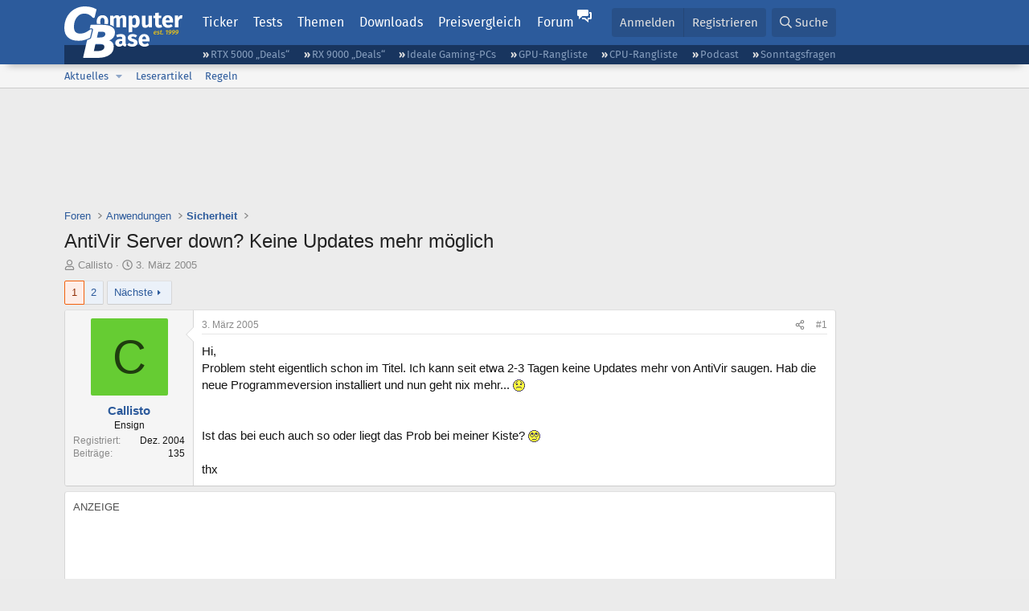

--- FILE ---
content_type: text/html; charset=utf-8
request_url: https://www.computerbase.de/forum/threads/antivir-server-down-keine-updates-mehr-moeglich.119212/
body_size: 26088
content:
<!DOCTYPE html>
<html id="XF" lang="de-DE" dir="LTR"
	data-xf="2.3"
	data-app="public"
	
	
	data-template="thread_view"
	data-container-key="node-141"
	data-content-key="thread-119212"
	data-logged-in="false"
	data-cookie-prefix="xf_"
	data-csrf="1769910069,fb8d4a8e9dc6396d0df5949efe7ffeb0"
	class="has-no-js template-thread_view default-layout"
	>
<head>
	
	
	

	<meta charset="utf-8" />
	<title>AntiVir Server down? Keine Updates mehr möglich | ComputerBase Forum</title>
	<link rel="manifest" href="/manifest.json">

	<meta http-equiv="X-UA-Compatible" content="IE=Edge" />
	<meta name="viewport" content="width=device-width, initial-scale=1, viewport-fit=cover">

	
		
			
				<meta name="theme-color" media="(prefers-color-scheme: light)" content="#2c5b9c" />
				<meta name="theme-color" media="(prefers-color-scheme: dark)" content="#121212" />
			
		
	

	<meta name="apple-mobile-web-app-title" content="ComputerBase Forum">
	
		<link rel="apple-touch-icon" href="/apple-touch-icon.png">
		

	
		
		<meta name="description" content="Hi,
Problem steht eigentlich schon im Titel. Ich kann seit etwa 2-3 Tagen keine Updates mehr von AntiVir saugen. Hab die neue Programmeversion installiert..." />
		<meta property="og:description" content="Hi,
Problem steht eigentlich schon im Titel. Ich kann seit etwa 2-3 Tagen keine Updates mehr von AntiVir saugen. Hab die neue Programmeversion installiert und nun geht nix mehr... :( 


Ist das bei euch auch so oder liegt das Prob bei meiner Kiste? :rolleyes: 

thx" />
		<meta property="twitter:description" content="Hi,
Problem steht eigentlich schon im Titel. Ich kann seit etwa 2-3 Tagen keine Updates mehr von AntiVir saugen. Hab die neue Programmeversion installiert und nun geht nix mehr... :( 


Ist das..." />
	
	
		<meta property="og:url" content="https://www.computerbase.de/forum/threads/antivir-server-down-keine-updates-mehr-moeglich.119212/" />
	
		<link rel="canonical" href="https://www.computerbase.de/forum/threads/antivir-server-down-keine-updates-mehr-moeglich.119212/" />
	
		<link rel="next" href="/forum/threads/antivir-server-down-keine-updates-mehr-moeglich.119212/page-2" />
	

	
		
	
	
	<meta property="og:site_name" content="ComputerBase Forum" />


	
	
		
	
	
	<meta property="og:type" content="website" />


	
	
		
	
	
	
		<meta property="og:title" content="AntiVir Server down? Keine Updates mehr möglich" />
		<meta property="twitter:title" content="AntiVir Server down? Keine Updates mehr möglich" />
	


	
	
	
	
		
	
	
	
		<meta property="og:image" content="https://www.computerbase.de/img/logo-opengraph.png" />
		<meta property="twitter:image" content="https://www.computerbase.de/img/logo-opengraph.png" />
		<meta property="twitter:card" content="summary" />
	


	

	
	
	
		
	
	

	<link rel="stylesheet" href="/forum/css.php?css=public%3Anormalize.css%2Cpublic%3Afa.css%2Cpublic%3Avariations.less%2Cpublic%3Acore.less%2Cpublic%3Aapp.less&amp;s=2&amp;l=2&amp;d=1769410338&amp;k=e270d3b3b8e2930c0e464184c588082ea3954d64" />

	
		<link rel="stylesheet" href="/css/forum.78e4f5e0.css" />
	

	<noscript><link rel="stylesheet" href="/css/noscript.72226d26.css" /></noscript>

	<link rel="stylesheet" href="/forum/css.php?css=public%3Abb_code.less&amp;s=2&amp;l=2&amp;d=1769410338&amp;k=f09ba5755ca7d340971b28e0b1c02eefc8023169" />
<link rel="stylesheet" href="/forum/css.php?css=public%3Amessage.less&amp;s=2&amp;l=2&amp;d=1769410338&amp;k=bf2505e61251f3fb82d6a6501978d9a12d799b1d" />
<link rel="stylesheet" href="/forum/css.php?css=public%3Ashare_controls.less&amp;s=2&amp;l=2&amp;d=1769410338&amp;k=05f4be69c2b28c86731c3960bcb78392d96244d4" />
<link rel="stylesheet" href="/forum/css.php?css=public%3Astructured_list.less&amp;s=2&amp;l=2&amp;d=1769410338&amp;k=ed0bd0e11eb98f0f1871acc07d04f6e9211c2053" />
<link rel="stylesheet" href="/forum/css.php?css=public%3Aextra.less&amp;s=2&amp;l=2&amp;d=1769410338&amp;k=61acbbd65d8a0f07248901bc140600adb99cc42b" />


	
		<script src="/forum/js/xf/preamble.min.js?_v=71c3cdab"></script>
	

	
	<script src="/forum/js/vendor/vendor-compiled.js?_v=71c3cdab" defer></script>
	<script src="/forum/js/xf/core-compiled.js?_v=71c3cdab" defer></script>

	<script>
		XF.ready(() =>
		{
			XF.extendObject(true, XF.config, {
				// 
				userId: 0,
				enablePush: true,
				pushAppServerKey: 'BGFdJPPXBldsuJSd7i2IHA6zgp+FEZxD2BgS1f1A71ABYSfVI4lAPRPWa1ov1Q9OY+8r6AJD9p4xD42V6mr1Gkw=',
				url: {
					fullBase: 'https://www.computerbase.de/forum/',
					basePath: '/forum/',
					css: '/forum/css.php?css=__SENTINEL__&s=2&l=2&d=1769410338',
					js: '/forum/js/__SENTINEL__?_v=71c3cdab',
					icon: '/forum/data/local/icons/__VARIANT__.svg?v=1769410324#__NAME__',
					iconInline: '/forum/styles/fa/__VARIANT__/__NAME__.svg?v=5.15.3',
					keepAlive: '/forum/login/keep-alive'
				},
				cookie: {
					path: '/',
					domain: '',
					prefix: 'xf_',
					secure: true,
					consentMode: 'disabled',
					consented: ["optional","_third_party"]
				},
				cacheKey: 'f3ed7234243583f554e27d349fe769c5',
				csrf: '1769910069,fb8d4a8e9dc6396d0df5949efe7ffeb0',
				js: {"\/forum\/js\/computerbase\/geizhals-tooltip.js?20181113&_v=71c3cdab":true,"\/forum\/js\/computerbase\/core.js?20250103&_v=71c3cdab":true},
				fullJs: false,
				css: {"public:bb_code.less":true,"public:message.less":true,"public:share_controls.less":true,"public:structured_list.less":true,"public:extra.less":true},
				time: {
					now: 1769910069,
					today: 1769900400,
					todayDow: 0,
					tomorrow: 1769986800,
					yesterday: 1769814000,
					week: 1769382000,
					month: 1769900400,
					year: 1767222000
				},
				style: {
					light: 'default',
					dark: 'alternate',
					defaultColorScheme: 'light'
				},
				borderSizeFeature: '3px',
				fontAwesomeWeight: 'r',
				enableRtnProtect: true,
				
				enableFormSubmitSticky: true,
				imageOptimization: '0',
				imageOptimizationQuality: 0.85,
				uploadMaxFilesize: 67108864,
				uploadMaxWidth: 3840,
				uploadMaxHeight: 0,
				allowedVideoExtensions: ["m4v","mov","mp4","mp4v","mpeg","mpg","ogv","webm"],
				allowedAudioExtensions: ["m4a","mp3","opus","ogg","wav"],
				shortcodeToEmoji: true,
				visitorCounts: {
					conversations_unread: '0',
					alerts_unviewed: '0',
					total_unread: '0',
					title_count: true,
					icon_indicator: true
				},
				jsMt: {"xf\/action.js":"6fef5b59","xf\/embed.js":"aedcc1b7","xf\/form.js":"aedcc1b7","xf\/structure.js":"1f83b41a","xf\/tooltip.js":"aedcc1b7"},
				jsState: {},
				publicMetadataLogoUrl: 'https://www.computerbase.de/img/logo-opengraph.png',
				publicPushBadgeUrl: 'https://www.computerbase.de/forum/styles/default/xenforo/bell.png'
			})

			XF.extendObject(XF.phrases, {
				// 
				date_x_at_time_y:     "{date} um {time}",
				day_x_at_time_y:      "{day} um {time}",
				yesterday_at_x:       "Gestern um {time}",
				x_minutes_ago:        "Vor {minutes} Minuten",
				one_minute_ago:       "vor 1 Minute",
				a_moment_ago:         "Gerade eben",
				today_at_x:           "Heute um {time}",
				in_a_moment:          "In einem Moment",
				in_a_minute:          "In einer Minute",
				in_x_minutes:         "In {minutes} Minute(n)",
				later_today_at_x:     "heute um {time}",
				tomorrow_at_x:        "Morgen um {time}",
				short_date_x_minutes: "{minutes}m",
				short_date_x_hours:   "{hours}h",
				short_date_x_days:    "{days}d",

				day0: "Sonntag",
				day1: "Montag",
				day2: "Dienstag",
				day3: "Mittwoch",
				day4: "Donnerstag",
				day5: "Freitag",
				day6: "Samstag",

				dayShort0: "So",
				dayShort1: "Mo",
				dayShort2: "Di",
				dayShort3: "Mi",
				dayShort4: "Do",
				dayShort5: "Fr",
				dayShort6: "Sa",

				month0: "Januar",
				month1: "Februar",
				month2: "März",
				month3: "April",
				month4: "Mai",
				month5: "Juni",
				month6: "Juli",
				month7: "August",
				month8: "September",
				month9: "Oktober",
				month10: "November",
				month11: "Dezember",

				active_user_changed_reload_page: "Der aktive Benutzer hat sich geändert. Lade die Seite für die neueste Version neu.",
				server_did_not_respond_in_time_try_again: "Der Server hat nicht rechtzeitig geantwortet. Bitte versuche es erneut.",
				oops_we_ran_into_some_problems: "Oops! Wir sind auf ein Problem gestoßen.",
				oops_we_ran_into_some_problems_more_details_console: "Oops! Wir sind auf ein Problem gestoßen. Bitte versuche es später noch einmal. Weitere Fehlerdetails findest du in der Browserkonsole.",
				file_too_large_to_upload: "Die Datei ist zu groß, um hochgeladen zu werden.",
				uploaded_file_is_too_large_for_server_to_process: "Die hochgeladene Datei ist zu groß, als dass der Server sie verarbeiten könnte.",
				files_being_uploaded_are_you_sure: "Die Dateien werden noch immer hochgeladen. Bist du sicher, dass du dieses Formular abschicken möchtest?",
				attach: "Dateien anhängen",
				rich_text_box: "Rich-Text-Feld",
				close: "Schließen",
				link_copied_to_clipboard: "Link in die Zwischenablage kopiert.",
				text_copied_to_clipboard: "Text wurde in die Zwischenablage kopiert.",
				loading: "Laden…",
				you_have_exceeded_maximum_number_of_selectable_items: "Du hast die maximale Anzahl der auswählbaren Elemente überschritten.",

				processing: "Verarbeitung",
				'processing...': "Verarbeitung…",

				showing_x_of_y_items: "Anzeige von {count} von {total} Element(en)",
				showing_all_items: "Anzeige aller Elemente",
				no_items_to_display: "Keine anzuzeigenden Einträge",

				number_button_up: "Erhöhen",
				number_button_down: "Verringern",

				push_enable_notification_title: "Push-Benachrichtigungen erfolgreich für ComputerBase Forum aktiviert",
				push_enable_notification_body: "Danke für das Einschalten der Push-Benachrichtigungen!",

				pull_down_to_refresh: "Nach unten ziehen zum Aktualisieren",
				release_to_refresh: "Loslassen zum Aktualisieren",
				refreshing: "Aktualisieren…"
			})
		})
	</script>

	<script src="/forum/js/computerbase/geizhals-tooltip.js?20181113&amp;_v=71c3cdab" defer></script>
<script src="/forum/js/computerbase/core.js?20250103&amp;_v=71c3cdab" defer></script>



	<link rel="manifest" href="/manifest.json">

	
		<link rel="icon" href="/favicon.ico" sizes="32x32" />
		<link rel="icon" href="/favicon.svg" type="image/svg+xml">
	

	
</head>
<body data-template="thread_view">



	

	

	
	

	
		

	<header class="header-wrapper" id="top">
		<div class="block1 header" data-xf-init="sticky-header">
			<a href="#content" class="skip-link">Zum Inhalt</a>

			<div class="header-row">
				<a href="/" class="homepage-link">
					

	

	
		
		

		
	
		
		

		
	

	

	<picture data-variations="{&quot;default&quot;:{&quot;1&quot;:&quot;\/img\/logo-est1999.svg&quot;,&quot;2&quot;:null},&quot;alternate&quot;:{&quot;1&quot;:&quot;\/img\/logo-est1999-orange.svg&quot;,&quot;2&quot;:null}}">
		
		
		

		
			
			
			

			
				<source srcset="/img/logo-est1999-orange.svg" media="(prefers-color-scheme: dark)" />
			
		

		<img src="/img/logo-est1999.svg"  width="147" height="64" alt="ComputerBase"  />
	</picture>


				</a>

				<a href="#navigation" class="mainmenu-button js-toggle-button js-menu-button" data-toggle-method="css">Menü</a>

				<div class="mainmenu-panel" id="navigation">
					<nav class="mainmenu-nav">
						<ul>
							<li><a href="/news/" class="mainmenu__a">Ticker</a></li>
							<li><a href="/artikel/" class="mainmenu__a">Tests</a></li>
							<li><a href="/thema/" class="mainmenu__a mainmenu__a--tags js-toggle-button js-menu-button" data-controls="tags-menu" data-toggle-method="css">Themen</a></li>
							<li><a href="/downloads/" class="mainmenu__a">Downloads</a></li>
							<li><a href="/preisvergleich/" class="mainmenu__a">Preisvergleich</a></li>
							<li><a href="/forum/" class="mainmenu__a mainmenu__a--forum mainmenu__a--selected js-active-menu">Forum</a></li>
						</ul>
					</nav>

					<ul class="tags-menu" id="tags-menu">
	<li><a href="/news/apps/" class="tags-menu__a">Apps</a></li>
<li><a href="/news/arbeitsspeicher/" class="tags-menu__a">Arbeitsspeicher</a></li>
<li><a href="/news/audio-video-foto/" class="tags-menu__a">Audio/Video/Foto</a></li>
<li><a href="/news/betriebssysteme/" class="tags-menu__a">Betriebssysteme</a></li>
<li><a href="/news/gaming/" class="tags-menu__a">Gaming</a></li>
<li><a href="/news/gehaeuse/" class="tags-menu__a">Gehäuse</a></li>
<li><a href="/news/grafikkarten/" class="tags-menu__a">Grafikkarten</a></li>
<li><a href="/news/in-eigener-sache/" class="tags-menu__a">In eigener Sache</a></li>
<li><a href="/news/internet/" class="tags-menu__a">Internet</a></li>
<li><a href="/news/kuehlung/" class="tags-menu__a">Kühlung</a></li>
<li><a href="/news/mainboards/" class="tags-menu__a">Mainboards</a></li>
<li><a href="/news/maeuse/" class="tags-menu__a">Mäuse</a></li>
<li><a href="/news/mobilitaet/" class="tags-menu__a">Mobilität</a></li>
<li><a href="/news/monitore/" class="tags-menu__a">Monitore</a></li>
<li><a href="/news/netzpolitik/" class="tags-menu__a">Netzpolitik</a></li>
<li><a href="/news/netzteile/" class="tags-menu__a">Netzteile</a></li>
<li><a href="/news/notebooks/" class="tags-menu__a">Notebooks</a></li>
<li><a href="/news/pc-systeme/" class="tags-menu__a">PC-Systeme</a></li>
<li><a href="/news/prozessoren/" class="tags-menu__a">Prozessoren</a></li>
<li><a href="/news/smart-home/" class="tags-menu__a">Smart Home</a></li>
<li><a href="/news/smartphones/" class="tags-menu__a">Smartphones</a></li>
<li><a href="/news/storage/" class="tags-menu__a">Storage</a></li>
<li><a href="/news/tablets/" class="tags-menu__a">Tablets</a></li>
<li><a href="/news/tastaturen/" class="tags-menu__a">Tastaturen</a></li>
<li><a href="/news/wearables/" class="tags-menu__a">Wearables</a></li>
<li><a href="/news/wirtschaft/" class="tags-menu__a">Wirtschaft</a></li>

						<li><a href="/thema/" class="tags-menu__a tags-menu__a--all">Alle Themen</a></li>
					</ul>
				</div>

				

				<div class="headermeta headermeta--forum p-nav p-nav-opposite">
					<div class="p-navgroup p-account p-navgroup--guest">
						
							<a href="/forum/login/" class="p-navgroup-link p-navgroup-link--textual p-navgroup-link--logIn"
								data-xf-click="overlay" data-follow-redirects="on">
								<span class="p-navgroup-linkText">Anmelden</span>
							</a>
							
								<a href="/forum/register/" class="p-navgroup-link p-navgroup-link--textual p-navgroup-link--register"
									data-xf-click="overlay" data-follow-redirects="on">
									<span class="p-navgroup-linkText">Registrieren</span>
								</a>
							
						
					</div>

					<div class="p-navgroup p-discovery">
						<a href="/forum/whats-new/"
							class="p-navgroup-link p-navgroup-link--iconic p-navgroup-link--whatsnew"
							aria-label="Aktuelles"
							title="Aktuelles">
							<i aria-hidden="true"></i>
							<span class="p-navgroup-linkText">Aktuelles</span>
						</a>

						
							<a href="/forum/search/?type=post"
								class="p-navgroup-link p-navgroup-link--iconic p-navgroup-link--search"
								data-xf-click="menu"
								data-xf-key="/"
								aria-label="Suche"
								aria-expanded="false"
								aria-haspopup="true"
								title="Suche">
								<i aria-hidden="true"></i>
								<span class="p-navgroup-linkText">Suche</span>
							</a>
							<div class="menu menu--structural menu--wide" data-menu="menu" aria-hidden="true">
								<form action="/forum/search/search" method="post"
									class="menu-content"
									data-xf-init="quick-search">

									<h3 class="menu-header">Suche</h3>
									
									<div class="menu-row">
										
											<div class="inputGroup inputGroup--joined">
												<input type="text" class="input" data-xf-init="search-auto-complete" name="keywords" data-acurl="/forum/search/auto-complete" placeholder="Suche…" aria-label="Suche" data-menu-autofocus="true" />
												
			<select name="constraints" class="js-quickSearch-constraint input" aria-label="Suchen in">
				<option value="">Überall</option>
<option value="{&quot;search_type&quot;:&quot;post&quot;}">Themen</option>
<option value="{&quot;search_type&quot;:&quot;post&quot;,&quot;c&quot;:{&quot;nodes&quot;:[141],&quot;child_nodes&quot;:1}}">Dieses Forum</option>
<option value="{&quot;search_type&quot;:&quot;post&quot;,&quot;c&quot;:{&quot;thread&quot;:119212}}">Dieses Thema</option>

			</select>
		
											</div>
										
									</div>

									
									<div class="menu-row">
										<label class="iconic"><input type="checkbox"  name="c[title_only]" value="1" /><i aria-hidden="true"></i><span class="iconic-label">Nur Titel durchsuchen</span></label>

									</div>
									<div class="menu-row menu-row--search">
										<div class="inputGroup">
											Sortieren nach:
											
			<ul class="inputChoices">
				<li class="inputChoices-choice"><label class="iconic  iconic--radio"><input type="radio" name="order" value="relevance" checked="checked" /><i aria-hidden="true"></i><span class="iconic-label">Relevanz</span></label></li>
<li class="inputChoices-choice"><label class="iconic  iconic--radio"><input type="radio" name="order" value="date" /><i aria-hidden="true"></i><span class="iconic-label">Datum</span></label></li>

			</ul>
		
										</div>
									</div>
									
									<div class="menu-row">
										<div class="inputGroup">
											<span class="inputGroup-text" id="ctrl_search_menu_by_member">Von:</span>
											<input type="text" class="input" name="c[users]" data-xf-init="auto-complete" placeholder="Mitglied" aria-labelledby="ctrl_search_menu_by_member" />
										</div>
									</div>
									<div class="menu-footer">
									<span class="menu-footer-controls">
										<button type="submit" class="button button--icon button--icon--search button--primary"><i class="fa--xf far fa-search "><svg xmlns="http://www.w3.org/2000/svg" role="img" aria-hidden="true" ><use href="/forum/data/local/icons/regular.svg?v=1769410324#search"></use></svg></i><span class="button-text">Suche</span></button>
										<button type="submit" class="button " name="from_search_menu"><span class="button-text">Erweiterte Suche…</span></button>
									</span>
									</div>

									<input type="hidden" name="_xfToken" value="1769910069,fb8d4a8e9dc6396d0df5949efe7ffeb0" />
								</form>
							</div>
						
					</div>
				</div>

				
			</div>
		</div>
		<div class="block1 subheader">
			<div class="header-row">
				<div class="tagnav">
					<ul class="tagnav__ul">
		<li class="tagnav__li"><a href="/news/grafikkarten/verfuegbarkeit-und-preise-geforce-rtx-5090-und-5080-ab-heute-im-handel-erhaeltlich.91203/" class="tagnav__a">RTX 5000 „Deals“</a></li>
<li class="tagnav__li"><a href="/news/grafikkarten/verfuegbarkeit-und-preise-hier-gibt-es-amd-radeon-rx-9070-xt-und-rx-9070-zu-kaufen.91631/" class="tagnav__a">RX 9000 „Deals“</a></li>
<li class="tagnav__li"><a href="/forum/threads/der-ideale-gaming-pc-spiele-pc-selbst-zusammenstellen.215394/" class="tagnav__a">Ideale Gaming-PCs</a></li>
<li class="tagnav__li"><a href="/artikel/grafikkarten/rangliste.2487/" class="tagnav__a">GPU-Rangliste</a></li>
<li class="tagnav__li"><a href="/artikel/prozessoren/rangliste.89909/" class="tagnav__a">CPU-Rangliste</a></li>
<li class="tagnav__li"><a href="/news/cb-funk/" class="tagnav__a">Podcast</a></li>
<li class="tagnav__li"><a href="/news/sonntagsfrage/" class="tagnav__a">Sonntagsfragen</a></li>

					</ul>
				</div>
			</div>
		</div>
	</header>
	
		
		<div class="block1 block1--forum-nav"><div class="row row--forum-nav js-submenu">

		
			<div class="p-sectionLinks">
				<div class="p-sectionLinks-inner hScroller" data-xf-init="h-scroller">
					<div class="hScroller-scroll">
						<ul class="p-sectionLinks-list">
							
								<li>
									
	<div class="p-navEl " data-has-children="true">
	

		
	
	<a href="/forum/whats-new/posts/"
	class="p-navEl-link p-navEl-link--splitMenu "
	
	
	data-nav-id="whatsNew">Aktuelles</a>


		<a data-xf-key="alt+1"
			data-xf-click="menu"
			data-menu-pos-ref="< .p-navEl"
			class="p-navEl-splitTrigger"
			role="button"
			tabindex="0"
			aria-label="Toggle erweitert"
			aria-expanded="false"
			aria-haspopup="true"></a>

		
	
		<div class="menu menu--structural" data-menu="menu" aria-hidden="true">
			<div class="menu-content">
				
					
	
	
	<a href="/forum/featured/"
	class="menu-linkRow u-indentDepth0 js-offCanvasCopy "
	
	
	data-nav-id="featured">Empfohlene Inhalte</a>

	

				
					
	
	
	<a href="/forum/whats-new/posts/"
	class="menu-linkRow u-indentDepth0 js-offCanvasCopy "
	
	
	data-nav-id="whatsNewPosts">Neue Beiträge</a>

	

				
					
	
	
	<a href="/forum/whats-new/latest-activity"
	class="menu-linkRow u-indentDepth0 js-offCanvasCopy "
	
	
	data-nav-id="latestActivity">Neueste Aktivitäten</a>

	

				
			</div>
		</div>
	
	</div>

								</li>
							
								<li>
									
	<div class="p-navEl " >
	

		
	
	<a href="/forum/leserartikel/"
	class="p-navEl-link "
	
	data-xf-key="alt+2"
	data-nav-id="forumarticle">Leserartikel</a>


		

		
	
	</div>

								</li>
							
								<li>
									
	<div class="p-navEl " >
	

		
	
	<a href="/forum/help/terms/"
	class="p-navEl-link "
	
	data-xf-key="alt+3"
	data-nav-id="rules">Regeln</a>


		

		
	
	</div>

								</li>
							

							
							
							
						</ul>
					</div>
				</div>
			</div>
			

		</div></div>
	
	

	<div class="offCanvasMenu offCanvasMenu--nav js-headerOffCanvasMenu" data-menu="menu" aria-hidden="true" data-ocm-builder="navigation">
		<div class="offCanvasMenu-backdrop" data-menu-close="true"></div>
		<div class="offCanvasMenu-content">
			<div class="offCanvasMenu-header">
				Menü
				<a class="offCanvasMenu-closer" data-menu-close="true" role="button" tabindex="0" aria-label="Schließen"></a>
			</div>
			
				<div class="p-offCanvasRegisterLink">
					<div class="offCanvasMenu-linkHolder">
						<a href="/forum/login/" class="offCanvasMenu-link" data-xf-click="overlay" data-menu-close="true">
							Anmelden
						</a>
					</div>
					<hr class="offCanvasMenu-separator" />
					
						<div class="offCanvasMenu-linkHolder">
							<a href="/forum/register/" class="offCanvasMenu-link" data-xf-click="overlay" data-menu-close="true">
								Registrieren
							</a>
						</div>
						<hr class="offCanvasMenu-separator" />
					
				</div>
			
			<div class="js-offCanvasNavTarget"></div>
			<div class="offCanvasMenu-installBanner js-installPromptContainer" style="display: none;" data-xf-init="install-prompt">
				<div class="offCanvasMenu-installBanner-header">App installieren</div>
				<button type="button" class="button js-installPromptButton"><span class="button-text">Installieren</span></button>
				<template class="js-installTemplateIOS">
					<div class="js-installTemplateContent">
						<div class="overlay-title">So wird die App in iOS installiert</div>
						<div class="block-body">
							<div class="block-row">
								<p>
									Folge dem Video um zu sehen, wie unsere Website als Web-App auf dem Startbildschirm installiert werden kann.
								</p>
								<p style="text-align: center">
									<video src="/forum/styles/default/xenforo/add_to_home.mp4"
										width="280" height="480" autoplay loop muted playsinline></video>
								</p>
								<p>
									<small><strong>Anmerkung:</strong> Diese Funktion ist in einigen Browsern möglicherweise nicht verfügbar.</small>
								</p>
							</div>
						</div>
					</div>
				</template>
			</div>
		</div>
	</div>

	<main class="main main--forum" id="content">
		

		

		
			<div class="block1 block1--forum block1--banner" aria-hidden="true">
				<div class="row row--padding-0 row--forum">
					<div class="adbox adbox-topbanner adbox--with-label" data-slot="topbanner"><div class="adbox__container"><noscript><iframe src="/api/ads?name=noscript&amp;format=728x90" width="728" height="90"></iframe></noscript></div></div>
				</div>
			</div>
		

		
			<div class="block1 block1--forum block1--skyscraper" aria-hidden="true">
				<div class="row row--padding-0 row--forum">
					<div class="adbox adbox-skyscraper-right" data-slot="skyscraper-right"><div class="adbox__container"><noscript><iframe src="/api/ads?name=noscript&amp;format=160x600" width="160" height="600"></iframe></noscript></div></div>
					<div class="adbox adbox-skyscraper-left" data-slot="skyscraper-left"><div class="adbox__container"><noscript><iframe src="/api/ads?name=noscript&amp;format=160x600" width="160" height="600"></iframe></noscript></div></div>
				</div>
			</div>
		

		<div class="block1 block1--forum"><div class="row row--padding-2 row--forum">
			<!--XF:EXTRA_OUTPUT-->

			

			

			
			
	
		<ul class="p-breadcrumbs "
			itemscope itemtype="https://schema.org/BreadcrumbList">
			
				

				
				

				
					
					
	<li itemprop="itemListElement" itemscope itemtype="https://schema.org/ListItem">
		<a href="/forum/" itemprop="item">
			<span itemprop="name">Foren</span>
		</a>
		<meta itemprop="position" content="1" />
	</li>

				

				
				
					
					
	<li itemprop="itemListElement" itemscope itemtype="https://schema.org/ListItem">
		<a href="/forum/#anwendungen.142" itemprop="item">
			<span itemprop="name">Anwendungen</span>
		</a>
		<meta itemprop="position" content="2" />
	</li>

				
					
					
	<li itemprop="itemListElement" itemscope itemtype="https://schema.org/ListItem">
		<a href="/forum/forums/sicherheit.141/" itemprop="item">
			<span itemprop="name">Sicherheit</span>
		</a>
		<meta itemprop="position" content="3" />
	</li>

				
			
		</ul>
	

			

			
	<noscript class="js-jsWarning"><div class="blockMessage blockMessage--important blockMessage--iconic u-noJsOnly">JavaScript ist deaktiviert. Für eine bessere Darstellung aktiviere bitte JavaScript in deinem Browser, bevor du fortfährst.</div></noscript>

			
	<div class="blockMessage blockMessage--important blockMessage--iconic js-browserWarning" style="display: none">Du verwendest einen veralteten Browser. Es ist möglich, dass diese oder andere Websites nicht korrekt angezeigt werden.<br />Du solltest ein Upgrade durchführen oder einen <a href="https://www.google.com/chrome/browser/" target="_blank">alternativen Browser</a> verwenden.</div>


			
				<div class="p-body-header">
					
						
							<div class="p-title ">
								
									
										<h1 class="p-title-value">AntiVir Server down? Keine Updates mehr möglich</h1>
									
									
								
							</div>
						

						
							<div class="p-description">
	<ul class="listInline listInline--bullet">
		<li>
			<i class="fa--xf far fa-user "><svg xmlns="http://www.w3.org/2000/svg" role="img" ><title>Ersteller</title><use href="/forum/data/local/icons/regular.svg?v=1769410324#user"></use></svg></i>
			<span class="u-srOnly">Ersteller</span>

			<a href="/forum/members/callisto.53031/" class="username  u-concealed" dir="auto" data-user-id="53031" data-xf-init="member-tooltip">Callisto</a>
		</li>
		<li>
			<i class="fa--xf far fa-clock "><svg xmlns="http://www.w3.org/2000/svg" role="img" ><title>Erstellt am</title><use href="/forum/data/local/icons/regular.svg?v=1769410324#clock"></use></svg></i>
			<span class="u-srOnly">Erstellt am</span>

			<a href="/forum/threads/antivir-server-down-keine-updates-mehr-moeglich.119212/" class="u-concealed"><time  class="u-dt" dir="auto" datetime="2005-03-03T18:11:06+0100" data-timestamp="1109869866" data-date="3. März 2005" data-time="18:11" data-short="März &#039;05" title="3. März 2005 um 18:11">3. März 2005</time></a>
		</li>
		
		
		
	</ul>
</div>
						
					
				</div>
			

			<div class="p-body-main  ">
				
				<div class="p-body-contentCol"></div>
				

				

				<div class="p-body-content">
					
					<div class="p-body-pageContent">











	
	
	
		
	
	
	


	
	
	
		
	
	
	


	
	
		
	
	
	


	
	



	












	

	
		
	



















<div class="block block--messages" data-xf-init="" data-type="post" data-href="/forum/inline-mod/" data-search-target="*">

	<span class="u-anchorTarget" id="posts"></span>

	
		
	

	

	<div class="block-outer"><div class="block-outer-main"><nav class="pageNavWrapper pageNavWrapper--mixed ">



<div class="pageNav  ">
	

	<ul class="pageNav-main">
		

	
		<li class="pageNav-page pageNav-page--current "><a href="/forum/threads/antivir-server-down-keine-updates-mehr-moeglich.119212/">1</a></li>
	


		

		

		

		

	
		<li class="pageNav-page "><a href="/forum/threads/antivir-server-down-keine-updates-mehr-moeglich.119212/page-2">2</a></li>
	

	</ul>

	
		<a href="/forum/threads/antivir-server-down-keine-updates-mehr-moeglich.119212/page-2" class="pageNav-jump pageNav-jump--next">Nächste</a>
	
</div>

<div class="pageNavSimple">
	

	<a class="pageNavSimple-el pageNavSimple-el--current"
		data-xf-init="tooltip" title="Wechsle zu Seite"
		data-xf-click="menu" role="button" tabindex="0" aria-expanded="false" aria-haspopup="true">
		1 von 2
	</a>
	

	<div class="menu menu--pageJump" data-menu="menu" aria-hidden="true">
		<div class="menu-content">
			<h4 class="menu-header">Wechsle zu Seite</h4>
			<div class="menu-row" data-xf-init="page-jump" data-page-url="/forum/threads/antivir-server-down-keine-updates-mehr-moeglich.119212/page-%page%">
				<div class="inputGroup inputGroup--numbers">
					<div class="inputGroup inputGroup--numbers inputNumber" data-xf-init="number-box"><input type="number" class="input input--number js-numberBoxTextInput input input--numberNarrow js-pageJumpPage" value="1"  min="1" max="2" step="1" required="required" data-menu-autofocus="true" /></div>
					<span class="inputGroup-text"><button type="button" class="button js-pageJumpGo"><span class="button-text">Weiter</span></button></span>
				</div>
			</div>
		</div>
	</div>


	
		<a href="/forum/threads/antivir-server-down-keine-updates-mehr-moeglich.119212/page-2" class="pageNavSimple-el pageNavSimple-el--next">
			Nächste <i aria-hidden="true"></i>
		</a>
		<a href="/forum/threads/antivir-server-down-keine-updates-mehr-moeglich.119212/page-2"
			class="pageNavSimple-el pageNavSimple-el--last"
			data-xf-init="tooltip" title="Letzte">
			<i aria-hidden="true"></i> <span class="u-srOnly">Letzte</span>
		</a>
	
</div>

</nav>



</div></div>

	

	
		
	<div class="block-outer js-threadStatusField"></div>

	

	<div class="block-container lbContainer"
		data-xf-init="lightbox select-to-quote"
		data-message-selector=".js-post"
		data-lb-id="thread-119212"
		data-lb-universal="">

		<div class="block-body js-replyNewMessageContainer">
			
				
				

					

					
						

	
	

	

	
	<article class="message message--post js-post js-inlineModContainer  "
		data-author="Callisto"
		data-content="post-1156491"
		id="js-post-1156491"
		>

		

		<span class="u-anchorTarget" id="post-1156491"></span>

		
			<div class="message-inner">
				
					<div class="message-cell message-cell--user">
						
						

	<section class="message-user"
		
		
		>

		

		
		<div class="message-avatar ">
			<div class="message-avatar-wrapper">
				<a href="/forum/members/callisto.53031/" class="avatar avatar--m avatar--default avatar--default--dynamic" data-user-id="53031" data-xf-init="member-tooltip" style="background-color: #66cc33; color: #1f3d0f">
			<span class="avatar-u53031-m" role="img" aria-label="Callisto">C</span> 
		</a>
				
			</div>
		</div>
		
		<div class="message-userDetails">
			<h4 class="message-name"><a href="/forum/members/callisto.53031/" class="username " dir="auto" data-user-id="53031" data-xf-init="member-tooltip">Callisto</a></h4>
			
			<h5 class="userTitle message-userTitle" dir="auto">Ensign</h5>
			<div class="message-userTitle message-threadStarter"></div>
			
			
			
		</div>
		
			
			
				<div class="message-userExtras">
				
					
						<dl class="pairs pairs--justified">
							<dt>Registriert</dt>
							<dd>Dez. 2004</dd>
						</dl>
					
					
						<dl class="pairs pairs--justified">
							<dt>Beiträge</dt>
							<dd>135</dd>
						</dl>
					
					
					
					
					
					
					
					
					
				
				</div>
			
		
		<span class="message-userArrow"></span>
	</section>

					</div>
				

				
					<div class="message-cell message-cell--main">
					
						<div class="message-main js-quickEditTarget">

							
								

	

	<header class="message-attribution message-attribution--split">
		<ul class="message-attribution-main listInline ">
			
			
			<li class="u-concealed">
				<a href="#post-1156491" >
					<time  class="u-dt" dir="auto" datetime="2005-03-03T18:11:06+0100" data-timestamp="1109869866" data-date="3. März 2005" data-time="18:11" data-short="März &#039;05" title="3. März 2005 um 18:11">3. März 2005</time>
				</a>
			</li>
			
		</ul>

		<ul class="message-attribution-opposite message-attribution-opposite--list ">
			
			<li>
				
				<a href="#post-1156491"
					class="message-attribution-gadget"
					data-xf-init="share-tooltip"
					data-href="/forum/posts/1156491/share"
					aria-label="Teilen">
					<i class="fa--xf far fa-share-alt "><svg xmlns="http://www.w3.org/2000/svg" role="img" aria-hidden="true" ><use href="/forum/data/local/icons/regular.svg?v=1769410324#share-alt"></use></svg></i>
				</a>
			</li>
			
				<li class="u-hidden js-embedCopy">
					
	<a href="javascript:"
		data-xf-init="copy-to-clipboard"
		data-copy-text="&lt;div class=&quot;js-xf-embed&quot; data-url=&quot;https://www.computerbase.de/forum&quot; data-content=&quot;post-1156491&quot;&gt;&lt;/div&gt;&lt;script defer src=&quot;https://www.computerbase.de/forum/js/xf/external_embed.js?_v=71c3cdab&quot;&gt;&lt;/script&gt;"
		data-success="Einbettungscode HTML in die Zwischenablage kopiert."
		class="">
		<i class="fa--xf far fa-code "><svg xmlns="http://www.w3.org/2000/svg" role="img" aria-hidden="true" ><use href="/forum/data/local/icons/regular.svg?v=1769410324#code"></use></svg></i>
	</a>

				</li>
			
			
			
				<li>
					
					<a href="#post-1156491">
						#1
					</a>
				</li>
			
		</ul>
	</header>

							

							<div class="message-content js-messageContent">
							

								
									
	
	
	

								

								
									
	

	<div class="message-userContent lbContainer js-lbContainer "
		data-lb-id="post-1156491"
		data-lb-caption-desc="Callisto &middot; 3. März 2005 um 18:11">

		
			

	
	
		
	

	
		
	

		

		<article class="message-body js-selectToQuote">
			
				
			

			<div >
				
					<div class="bbWrapper">Hi,<br />
Problem steht eigentlich schon im Titel. Ich kann seit etwa 2-3 Tagen keine Updates mehr von AntiVir saugen. Hab die neue Programmeversion installiert und nun geht nix mehr... <img src="/forum/styles/smilies/frown.gif" srcset="/forum/styles/smilies/frown.gif 1x, /forum/styles/smilies/frown_2x.gif 2x, /forum/styles/smilies/frown_3x.gif 3x, /forum/styles/smilies/frown_4x.gif 4x" width="15" height="15" class="smilie" loading="lazy" alt=":(" title="Traurig    :(" data-shortname=":(" /> <br />
<br />
<br />
Ist das bei euch auch so oder liegt das Prob bei meiner Kiste? <img src="/forum/styles/smilies/rolleyes.gif" srcset="/forum/styles/smilies/rolleyes.gif 1x, /forum/styles/smilies/rolleyes_2x.gif 2x, /forum/styles/smilies/rolleyes_3x.gif 3x, /forum/styles/smilies/rolleyes_4x.gif 4x" width="15" height="15" class="smilie" loading="lazy" alt=":rolleyes:" title="Augen rollen    :rolleyes:" data-shortname=":rolleyes:" /> <br />
<br />
thx</div>
				
			</div>

			<div class="js-selectToQuoteEnd">&nbsp;</div>
			
				
			
		</article>

		
			

	
	
		
	

	
		
	

		

		
	</div>

								

								
									
	

	

								

								
									
	

								

							
							</div>

							
								
	

	<footer class="message-footer">
		

		

		<div class="reactionsBar js-reactionsList ">
			
		</div>

		<div class="js-historyTarget message-historyTarget toggleTarget" data-href="trigger-href"></div>
	</footer>

							
						</div>

					
					</div>
				
			</div>
		
	</article>

	
	

					

					

					
					
						
							<article class="message message--post postbit-ad ">
								<div class="message-inner">
									<div class="message-cell message-cell--user postbit-ad__cell">
										<div class="ad-label u-smaller u-dimmed"></div>
									</div>
									<div class="message-cell message-cell--main postbit-ad__main">
										
											
											<div class="adbox adbox-rectangle adbox--with-label" data-slot="forum-content-1"><div class="adbox__container"><noscript><iframe src="/api/ads?name=noscript&amp;format=300x250" width="300" height="250"></iframe></noscript></div></div>
										
									</div>
								</div>
							</article>
						
					
				

					

					
						

	
	

	

	
	<article class="message message--post js-post js-inlineModContainer  "
		data-author="bink88"
		data-content="post-1156496"
		id="js-post-1156496"
		itemscope itemtype="https://schema.org/Comment" itemid="https://www.computerbase.de/forum/posts/1156496/">

		
			<meta itemprop="parentItem" itemscope itemid="https://www.computerbase.de/forum/threads/antivir-server-down-keine-updates-mehr-moeglich.119212/" />
			<meta itemprop="name" content="Beitrag #2" />
		

		<span class="u-anchorTarget" id="post-1156496"></span>

		
			<div class="message-inner">
				
					<div class="message-cell message-cell--user">
						
						

	<section class="message-user"
		itemprop="author"
		itemscope itemtype="https://schema.org/Person"
		itemid="https://www.computerbase.de/forum/members/bink88.41530/">

		
			<meta itemprop="url" content="https://www.computerbase.de/forum/members/bink88.41530/" />
		

		
		<div class="message-avatar ">
			<div class="message-avatar-wrapper">
				<a href="/forum/members/bink88.41530/" class="avatar avatar--m" data-user-id="41530" data-xf-init="member-tooltip">
			<img src="https://pics.computerbase.de/forum/avatars/m/41/41530.jpg?1139513968"  alt="bink88" class="avatar-u41530-m" width="96" height="96" loading="lazy" itemprop="image" /> 
		</a>
				
			</div>
		</div>
		
		<div class="message-userDetails">
			<h4 class="message-name"><a href="/forum/members/bink88.41530/" class="username " dir="auto" data-user-id="41530" data-xf-init="member-tooltip"><span itemprop="name">bink88</span></a></h4>
			
			<h5 class="userTitle message-userTitle" dir="auto" itemprop="jobTitle">Lt. Junior Grade</h5>
			<div class="message-userTitle message-threadStarter"></div>
			
			
			
		</div>
		
			
			
				<div class="message-userExtras">
				
					
						<dl class="pairs pairs--justified">
							<dt>Registriert</dt>
							<dd>Aug. 2004</dd>
						</dl>
					
					
						<dl class="pairs pairs--justified">
							<dt>Beiträge</dt>
							<dd>294</dd>
						</dl>
					
					
					
					
					
					
					
					
					
				
				</div>
			
		
		<span class="message-userArrow"></span>
	</section>

					</div>
				

				
					<div class="message-cell message-cell--main">
					
						<div class="message-main js-quickEditTarget">

							
								

	

	<header class="message-attribution message-attribution--split">
		<ul class="message-attribution-main listInline ">
			
			
			<li class="u-concealed">
				<a href="#post-1156496" itemprop="url">
					<time  class="u-dt" dir="auto" datetime="2005-03-03T18:12:56+0100" data-timestamp="1109869976" data-date="3. März 2005" data-time="18:12" data-short="März &#039;05" title="3. März 2005 um 18:12" itemprop="datePublished">3. März 2005</time>
				</a>
			</li>
			
		</ul>

		<ul class="message-attribution-opposite message-attribution-opposite--list ">
			
			<li>
				
				<a href="#post-1156496"
					class="message-attribution-gadget"
					data-xf-init="share-tooltip"
					data-href="/forum/posts/1156496/share"
					aria-label="Teilen">
					<i class="fa--xf far fa-share-alt "><svg xmlns="http://www.w3.org/2000/svg" role="img" aria-hidden="true" ><use href="/forum/data/local/icons/regular.svg?v=1769410324#share-alt"></use></svg></i>
				</a>
			</li>
			
				<li class="u-hidden js-embedCopy">
					
	<a href="javascript:"
		data-xf-init="copy-to-clipboard"
		data-copy-text="&lt;div class=&quot;js-xf-embed&quot; data-url=&quot;https://www.computerbase.de/forum&quot; data-content=&quot;post-1156496&quot;&gt;&lt;/div&gt;&lt;script defer src=&quot;https://www.computerbase.de/forum/js/xf/external_embed.js?_v=71c3cdab&quot;&gt;&lt;/script&gt;"
		data-success="Einbettungscode HTML in die Zwischenablage kopiert."
		class="">
		<i class="fa--xf far fa-code "><svg xmlns="http://www.w3.org/2000/svg" role="img" aria-hidden="true" ><use href="/forum/data/local/icons/regular.svg?v=1769410324#code"></use></svg></i>
	</a>

				</li>
			
			
			
				<li>
					
					<a href="#post-1156496">
						#2
					</a>
				</li>
			
		</ul>
	</header>

							

							<div class="message-content js-messageContent">
							

								
									
	
	
	

								

								
									
	

	<div class="message-userContent lbContainer js-lbContainer "
		data-lb-id="post-1156496"
		data-lb-caption-desc="bink88 &middot; 3. März 2005 um 18:12">

		

		<article class="message-body js-selectToQuote">
			
				
			

			<div itemprop="text">
				
					<div class="bbWrapper">Ne bist nicht der Einzige.^^<br />
Hab genau das selbe Problem. Also liegts nich an deiner &quot;Kiste&quot; <img src="/forum/styles/smilies/wink.gif" srcset="/forum/styles/smilies/wink.gif 1x, /forum/styles/smilies/wink_2x.gif 2x, /forum/styles/smilies/wink_3x.gif 3x, /forum/styles/smilies/wink_4x.gif 4x" width="15" height="15" class="smilie" loading="lazy" alt=";)" title="Zwinkern    ;)" data-shortname=";)" /><br />
<br />
Würde auch gerne wissen was da abgeht.<br />
<br />
MfG Bink</div>
				
			</div>

			<div class="js-selectToQuoteEnd">&nbsp;</div>
			
				
			
		</article>

		

		
	</div>

								

								
									
	

	

								

								
									
	
		
			<aside class="message-signature">
			
				<div class="bbWrapper"><div style="text-align: center"><a href="http://www.sysprofile.de/id122899" target="_blank" class="link link--external" rel="nofollow ugc noopener">Mein System bei sysprofile.de</a>&#8203;</div><br />
	<div style="text-align: center"><img src="/forum/styles/smilies/verwandlung.gif" srcset="/forum/styles/smilies/verwandlung.gif 1x, /forum/styles/smilies/verwandlung_2x.gif 2x, /forum/styles/smilies/verwandlung_3x.gif 3x, /forum/styles/smilies/verwandlung_4x.gif 4x" width="64" height="22" class="smilie" loading="lazy" alt=":verwandlung:" title="Verwandlung    :verwandlung:" data-shortname=":verwandlung:" /><span style="color: Blue">ICQ:</span> 238019758<img src="/forum/styles/smilies/verwandlung.gif" srcset="/forum/styles/smilies/verwandlung.gif 1x, /forum/styles/smilies/verwandlung_2x.gif 2x, /forum/styles/smilies/verwandlung_3x.gif 3x, /forum/styles/smilies/verwandlung_4x.gif 4x" width="64" height="22" class="smilie" loading="lazy" alt=":verwandlung:" title="Verwandlung    :verwandlung:" data-shortname=":verwandlung:" /> <a href="http://profile.xfire.com/bink88" target="_blank" class="link link--external" rel="nofollow ugc noopener">XFire</a> <img src="/forum/styles/smilies/verwandlung.gif" srcset="/forum/styles/smilies/verwandlung.gif 1x, /forum/styles/smilies/verwandlung_2x.gif 2x, /forum/styles/smilies/verwandlung_3x.gif 3x, /forum/styles/smilies/verwandlung_4x.gif 4x" width="64" height="22" class="smilie" loading="lazy" alt=":verwandlung:" title="Verwandlung    :verwandlung:" data-shortname=":verwandlung:" /><br />
<a href="http://www.wer-kennt-wen.de" target="_blank" class="link link--external" rel="nofollow ugc noopener">Wer-Kennt-Wen</a> | <a href="http://www.trackmania.com" target="_blank" class="link link--external" rel="nofollow ugc noopener">hier gibt´s TMN</a> | <a href="http://www.autoextrem.de/forumdisplay.php?f=516" target="_blank" class="link link--external" rel="nofollow ugc noopener">Mein Hobby</a> | <a href="http://www.4players.de/cs.php?LAYOUT=index&amp;world=cs&amp;index_html=index&amp;sid=401f781947f84de0379029bb41528440" target="_blank" class="link link--external" rel="nofollow ugc noopener">Mein 2tes Hobby</a> |&#8203;</div></div>
			
			</aside>
		
	

								

							
							</div>

							
								
	

	<footer class="message-footer">
		
			<div class="message-microdata" itemprop="interactionStatistic" itemtype="https://schema.org/InteractionCounter" itemscope>
				<meta itemprop="userInteractionCount" content="0" />
				<meta itemprop="interactionType" content="https://schema.org/LikeAction" />
			</div>
		

		

		<div class="reactionsBar js-reactionsList ">
			
		</div>

		<div class="js-historyTarget message-historyTarget toggleTarget" data-href="trigger-href"></div>
	</footer>

							
						</div>

					
					</div>
				
			</div>
		
	</article>

	
	

					

					

					
					
				

					

					
						

	
	

	

	
	<article class="message message--post js-post js-inlineModContainer  "
		data-author="Der Turl"
		data-content="post-1156525"
		id="js-post-1156525"
		itemscope itemtype="https://schema.org/Comment" itemid="https://www.computerbase.de/forum/posts/1156525/">

		
			<meta itemprop="parentItem" itemscope itemid="https://www.computerbase.de/forum/threads/antivir-server-down-keine-updates-mehr-moeglich.119212/" />
			<meta itemprop="name" content="Beitrag #3" />
		

		<span class="u-anchorTarget" id="post-1156525"></span>

		
			<div class="message-inner">
				
					<div class="message-cell message-cell--user">
						
						

	<section class="message-user"
		itemprop="author"
		itemscope itemtype="https://schema.org/Person"
		itemid="https://www.computerbase.de/forum/members/der-turl.3152/">

		
			<meta itemprop="url" content="https://www.computerbase.de/forum/members/der-turl.3152/" />
		

		
		<div class="message-avatar ">
			<div class="message-avatar-wrapper">
				<a href="/forum/members/der-turl.3152/" class="avatar avatar--m" data-user-id="3152" data-xf-init="member-tooltip">
			<img src="https://pics.computerbase.de/forum/avatars/m/3/3152.jpg?1347261709"  alt="Der Turl" class="avatar-u3152-m" width="96" height="96" loading="lazy" itemprop="image" /> 
		</a>
				
			</div>
		</div>
		
		<div class="message-userDetails">
			<h4 class="message-name"><a href="/forum/members/der-turl.3152/" class="username " dir="auto" data-user-id="3152" data-xf-init="member-tooltip"><span itemprop="name">Der Turl</span></a></h4>
			
			<h5 class="userTitle message-userTitle" dir="auto" itemprop="jobTitle">Commander</h5>
			<div class="message-userTitle message-threadStarter"></div>
			
			
			
		</div>
		
			
			
				<div class="message-userExtras">
				
					
						<dl class="pairs pairs--justified">
							<dt>Registriert</dt>
							<dd>Juli 2002</dd>
						</dl>
					
					
						<dl class="pairs pairs--justified">
							<dt>Beiträge</dt>
							<dd>2.108</dd>
						</dl>
					
					
					
					
					
					
					
					
					
				
				</div>
			
		
		<span class="message-userArrow"></span>
	</section>

					</div>
				

				
					<div class="message-cell message-cell--main">
					
						<div class="message-main js-quickEditTarget">

							
								

	

	<header class="message-attribution message-attribution--split">
		<ul class="message-attribution-main listInline ">
			
			
			<li class="u-concealed">
				<a href="#post-1156525" itemprop="url">
					<time  class="u-dt" dir="auto" datetime="2005-03-03T18:25:36+0100" data-timestamp="1109870736" data-date="3. März 2005" data-time="18:25" data-short="März &#039;05" title="3. März 2005 um 18:25" itemprop="datePublished">3. März 2005</time>
				</a>
			</li>
			
		</ul>

		<ul class="message-attribution-opposite message-attribution-opposite--list ">
			
			<li>
				
				<a href="#post-1156525"
					class="message-attribution-gadget"
					data-xf-init="share-tooltip"
					data-href="/forum/posts/1156525/share"
					aria-label="Teilen">
					<i class="fa--xf far fa-share-alt "><svg xmlns="http://www.w3.org/2000/svg" role="img" aria-hidden="true" ><use href="/forum/data/local/icons/regular.svg?v=1769410324#share-alt"></use></svg></i>
				</a>
			</li>
			
				<li class="u-hidden js-embedCopy">
					
	<a href="javascript:"
		data-xf-init="copy-to-clipboard"
		data-copy-text="&lt;div class=&quot;js-xf-embed&quot; data-url=&quot;https://www.computerbase.de/forum&quot; data-content=&quot;post-1156525&quot;&gt;&lt;/div&gt;&lt;script defer src=&quot;https://www.computerbase.de/forum/js/xf/external_embed.js?_v=71c3cdab&quot;&gt;&lt;/script&gt;"
		data-success="Einbettungscode HTML in die Zwischenablage kopiert."
		class="">
		<i class="fa--xf far fa-code "><svg xmlns="http://www.w3.org/2000/svg" role="img" aria-hidden="true" ><use href="/forum/data/local/icons/regular.svg?v=1769410324#code"></use></svg></i>
	</a>

				</li>
			
			
			
				<li>
					
					<a href="#post-1156525">
						#3
					</a>
				</li>
			
		</ul>
	</header>

							

							<div class="message-content js-messageContent">
							

								
									
	
	
	

								

								
									
	

	<div class="message-userContent lbContainer js-lbContainer "
		data-lb-id="post-1156525"
		data-lb-caption-desc="Der Turl &middot; 3. März 2005 um 18:25">

		

		<article class="message-body js-selectToQuote">
			
				
			

			<div itemprop="text">
				
					<div class="bbWrapper">also mein update von antivir läüft gerade....aber nach 5x server wechseln !<br />
<br />
nun saugt er von  <a href="http://dl6.avgate.net" target="_blank" class="link link--external" rel="nofollow ugc noopener">http://dl6.avgate.net</a>  ...da geht´s !<br />
<br />
EDIT: abgebrochen  <img src="/forum/styles/smilies/mad.gif" srcset="/forum/styles/smilies/mad.gif 1x, /forum/styles/smilies/mad_2x.gif 2x, /forum/styles/smilies/mad_3x.gif 3x, /forum/styles/smilies/mad_4x.gif 4x" width="15" height="15" class="smilie" loading="lazy" alt=":mad:" title="Sauer    :mad:" data-shortname=":mad:" /></div>
				
			</div>

			<div class="js-selectToQuoteEnd">&nbsp;</div>
			
				
			
		</article>

		

		
	</div>

								

								
									
	

	
		<div class="message-lastEdit">
			
				Zuletzt bearbeitet: <time  class="u-dt" dir="auto" datetime="2005-03-03T18:37:15+0100" data-timestamp="1109871435" data-date="3. März 2005" data-time="18:37" data-short="März &#039;05" title="3. März 2005 um 18:37" itemprop="dateModified">3. März 2005</time>
			

			
		</div>
	

								

								
									
	
		
			<aside class="message-signature">
			
				<div class="bbWrapper"><span style="color: rgb(84, 172, 210)"><b>I am from Austria...not Australia *g* bei uns gibt es aber auch Känguruhs und wir carven am besten</b> </span> <img src="/forum/styles/smilies/biggrin.gif" srcset="/forum/styles/smilies/biggrin.gif 1x, /forum/styles/smilies/biggrin_2x.gif 2x, /forum/styles/smilies/biggrin_3x.gif 3x, /forum/styles/smilies/biggrin_4x.gif 4x" width="15" height="15" class="smilie" loading="lazy" alt=":D" title="Breites Grinsen    :D" data-shortname=":D" /><br />
<b><span style="color: rgb(226, 80, 65)">XIAOMI REDMI NOTE 9 PRO</span></b></div>
			
			</aside>
		
	

								

							
							</div>

							
								
	

	<footer class="message-footer">
		
			<div class="message-microdata" itemprop="interactionStatistic" itemtype="https://schema.org/InteractionCounter" itemscope>
				<meta itemprop="userInteractionCount" content="0" />
				<meta itemprop="interactionType" content="https://schema.org/LikeAction" />
			</div>
		

		

		<div class="reactionsBar js-reactionsList ">
			
		</div>

		<div class="js-historyTarget message-historyTarget toggleTarget" data-href="trigger-href"></div>
	</footer>

							
						</div>

					
					</div>
				
			</div>
		
	</article>

	
	

					

					

					
					
				

					

					
						

	
	

	

	
	<article class="message message--post js-post js-inlineModContainer  "
		data-author="Naghiro"
		data-content="post-1156535"
		id="js-post-1156535"
		itemscope itemtype="https://schema.org/Comment" itemid="https://www.computerbase.de/forum/posts/1156535/">

		
			<meta itemprop="parentItem" itemscope itemid="https://www.computerbase.de/forum/threads/antivir-server-down-keine-updates-mehr-moeglich.119212/" />
			<meta itemprop="name" content="Beitrag #4" />
		

		<span class="u-anchorTarget" id="post-1156535"></span>

		
			<div class="message-inner">
				
					<div class="message-cell message-cell--user">
						
						

	<section class="message-user"
		itemprop="author"
		itemscope itemtype="https://schema.org/Person"
		itemid="https://www.computerbase.de/forum/members/naghiro.27180/">

		
			<meta itemprop="url" content="https://www.computerbase.de/forum/members/naghiro.27180/" />
		

		
		<div class="message-avatar ">
			<div class="message-avatar-wrapper">
				<a href="/forum/members/naghiro.27180/" class="avatar avatar--m" data-user-id="27180" data-xf-init="member-tooltip">
			<img src="https://pics.computerbase.de/forum/avatars/m/27/27180.jpg?1110963061"  alt="Naghiro" class="avatar-u27180-m" width="96" height="96" loading="lazy" itemprop="image" /> 
		</a>
				
			</div>
		</div>
		
		<div class="message-userDetails">
			<h4 class="message-name"><a href="/forum/members/naghiro.27180/" class="username " dir="auto" data-user-id="27180" data-xf-init="member-tooltip"><span itemprop="name">Naghiro</span></a></h4>
			
			<h5 class="userTitle message-userTitle" dir="auto" itemprop="jobTitle">Cadet 3rd Year</h5>
			<div class="message-userTitle message-threadStarter"></div>
			
			
			
		</div>
		
			
			
				<div class="message-userExtras">
				
					
						<dl class="pairs pairs--justified">
							<dt>Registriert</dt>
							<dd>Mai 2004</dd>
						</dl>
					
					
						<dl class="pairs pairs--justified">
							<dt>Beiträge</dt>
							<dd>56</dd>
						</dl>
					
					
					
					
					
					
					
					
					
				
				</div>
			
		
		<span class="message-userArrow"></span>
	</section>

					</div>
				

				
					<div class="message-cell message-cell--main">
					
						<div class="message-main js-quickEditTarget">

							
								

	

	<header class="message-attribution message-attribution--split">
		<ul class="message-attribution-main listInline ">
			
			
			<li class="u-concealed">
				<a href="#post-1156535" itemprop="url">
					<time  class="u-dt" dir="auto" datetime="2005-03-03T18:29:22+0100" data-timestamp="1109870962" data-date="3. März 2005" data-time="18:29" data-short="März &#039;05" title="3. März 2005 um 18:29" itemprop="datePublished">3. März 2005</time>
				</a>
			</li>
			
		</ul>

		<ul class="message-attribution-opposite message-attribution-opposite--list ">
			
			<li>
				
				<a href="#post-1156535"
					class="message-attribution-gadget"
					data-xf-init="share-tooltip"
					data-href="/forum/posts/1156535/share"
					aria-label="Teilen">
					<i class="fa--xf far fa-share-alt "><svg xmlns="http://www.w3.org/2000/svg" role="img" aria-hidden="true" ><use href="/forum/data/local/icons/regular.svg?v=1769410324#share-alt"></use></svg></i>
				</a>
			</li>
			
				<li class="u-hidden js-embedCopy">
					
	<a href="javascript:"
		data-xf-init="copy-to-clipboard"
		data-copy-text="&lt;div class=&quot;js-xf-embed&quot; data-url=&quot;https://www.computerbase.de/forum&quot; data-content=&quot;post-1156535&quot;&gt;&lt;/div&gt;&lt;script defer src=&quot;https://www.computerbase.de/forum/js/xf/external_embed.js?_v=71c3cdab&quot;&gt;&lt;/script&gt;"
		data-success="Einbettungscode HTML in die Zwischenablage kopiert."
		class="">
		<i class="fa--xf far fa-code "><svg xmlns="http://www.w3.org/2000/svg" role="img" aria-hidden="true" ><use href="/forum/data/local/icons/regular.svg?v=1769410324#code"></use></svg></i>
	</a>

				</li>
			
			
			
				<li>
					
					<a href="#post-1156535">
						#4
					</a>
				</li>
			
		</ul>
	</header>

							

							<div class="message-content js-messageContent">
							

								
									
	
	
	

								

								
									
	

	<div class="message-userContent lbContainer js-lbContainer "
		data-lb-id="post-1156535"
		data-lb-caption-desc="Naghiro &middot; 3. März 2005 um 18:29">

		

		<article class="message-body js-selectToQuote">
			
				
			

			<div itemprop="text">
				
					<div class="bbWrapper">....auch bei mir sucht die Taschenlampe sich nach nem Server tot. Ist irgendwie schon nen bißchen dumm, wenn ne Antivirensoftware nicht aktualisiert werden kann.  <img src="/forum/styles/smilies/rolleyes.gif" srcset="/forum/styles/smilies/rolleyes.gif 1x, /forum/styles/smilies/rolleyes_2x.gif 2x, /forum/styles/smilies/rolleyes_3x.gif 3x, /forum/styles/smilies/rolleyes_4x.gif 4x" width="15" height="15" class="smilie" loading="lazy" alt=":rolleyes:" title="Augen rollen    :rolleyes:" data-shortname=":rolleyes:" /> <br />
<br />
Mfg.</div>
				
			</div>

			<div class="js-selectToQuoteEnd">&nbsp;</div>
			
				
			
		</article>

		

		
	</div>

								

								
									
	

	

								

								
									
	
		
			<aside class="message-signature">
			
				<div class="bbWrapper"><div style="text-align: center">If Hardware overheats, does it turn into Software ?&#8203;</div></div>
			
			</aside>
		
	

								

							
							</div>

							
								
	

	<footer class="message-footer">
		
			<div class="message-microdata" itemprop="interactionStatistic" itemtype="https://schema.org/InteractionCounter" itemscope>
				<meta itemprop="userInteractionCount" content="0" />
				<meta itemprop="interactionType" content="https://schema.org/LikeAction" />
			</div>
		

		

		<div class="reactionsBar js-reactionsList ">
			
		</div>

		<div class="js-historyTarget message-historyTarget toggleTarget" data-href="trigger-href"></div>
	</footer>

							
						</div>

					
					</div>
				
			</div>
		
	</article>

	
	

					

					

					
					
				

					

					
						

	
	

	

	
	<article class="message message--post js-post js-inlineModContainer  "
		data-author="LCTron"
		data-content="post-1156550"
		id="js-post-1156550"
		itemscope itemtype="https://schema.org/Comment" itemid="https://www.computerbase.de/forum/posts/1156550/">

		
			<meta itemprop="parentItem" itemscope itemid="https://www.computerbase.de/forum/threads/antivir-server-down-keine-updates-mehr-moeglich.119212/" />
			<meta itemprop="name" content="Beitrag #5" />
		

		<span class="u-anchorTarget" id="post-1156550"></span>

		
			<div class="message-inner">
				
					<div class="message-cell message-cell--user">
						
						

	<section class="message-user"
		itemprop="author"
		itemscope itemtype="https://schema.org/Person"
		itemid="https://www.computerbase.de/forum/members/lctron.7625/">

		
			<meta itemprop="url" content="https://www.computerbase.de/forum/members/lctron.7625/" />
		

		
		<div class="message-avatar ">
			<div class="message-avatar-wrapper">
				<a href="/forum/members/lctron.7625/" class="avatar avatar--m avatar--default avatar--default--dynamic" data-user-id="7625" data-xf-init="member-tooltip" style="background-color: #a3e085; color: #478f24">
			<span class="avatar-u7625-m" role="img" aria-label="LCTron">L</span> 
		</a>
				
			</div>
		</div>
		
		<div class="message-userDetails">
			<h4 class="message-name"><a href="/forum/members/lctron.7625/" class="username " dir="auto" data-user-id="7625" data-xf-init="member-tooltip"><span itemprop="name">LCTron</span></a></h4>
			
			<h5 class="userTitle message-userTitle" dir="auto" itemprop="jobTitle">Lieutenant</h5>
			<div class="message-userTitle message-threadStarter"></div>
			
			
			
		</div>
		
			
			
				<div class="message-userExtras">
				
					
						<dl class="pairs pairs--justified">
							<dt>Registriert</dt>
							<dd>Sep. 2003</dd>
						</dl>
					
					
						<dl class="pairs pairs--justified">
							<dt>Beiträge</dt>
							<dd>567</dd>
						</dl>
					
					
					
					
					
					
					
					
					
				
				</div>
			
		
		<span class="message-userArrow"></span>
	</section>

					</div>
				

				
					<div class="message-cell message-cell--main">
					
						<div class="message-main js-quickEditTarget">

							
								

	

	<header class="message-attribution message-attribution--split">
		<ul class="message-attribution-main listInline ">
			
			
			<li class="u-concealed">
				<a href="#post-1156550" itemprop="url">
					<time  class="u-dt" dir="auto" datetime="2005-03-03T18:35:24+0100" data-timestamp="1109871324" data-date="3. März 2005" data-time="18:35" data-short="März &#039;05" title="3. März 2005 um 18:35" itemprop="datePublished">3. März 2005</time>
				</a>
			</li>
			
		</ul>

		<ul class="message-attribution-opposite message-attribution-opposite--list ">
			
			<li>
				
				<a href="#post-1156550"
					class="message-attribution-gadget"
					data-xf-init="share-tooltip"
					data-href="/forum/posts/1156550/share"
					aria-label="Teilen">
					<i class="fa--xf far fa-share-alt "><svg xmlns="http://www.w3.org/2000/svg" role="img" aria-hidden="true" ><use href="/forum/data/local/icons/regular.svg?v=1769410324#share-alt"></use></svg></i>
				</a>
			</li>
			
				<li class="u-hidden js-embedCopy">
					
	<a href="javascript:"
		data-xf-init="copy-to-clipboard"
		data-copy-text="&lt;div class=&quot;js-xf-embed&quot; data-url=&quot;https://www.computerbase.de/forum&quot; data-content=&quot;post-1156550&quot;&gt;&lt;/div&gt;&lt;script defer src=&quot;https://www.computerbase.de/forum/js/xf/external_embed.js?_v=71c3cdab&quot;&gt;&lt;/script&gt;"
		data-success="Einbettungscode HTML in die Zwischenablage kopiert."
		class="">
		<i class="fa--xf far fa-code "><svg xmlns="http://www.w3.org/2000/svg" role="img" aria-hidden="true" ><use href="/forum/data/local/icons/regular.svg?v=1769410324#code"></use></svg></i>
	</a>

				</li>
			
			
			
				<li>
					
					<a href="#post-1156550">
						#5
					</a>
				</li>
			
		</ul>
	</header>

							

							<div class="message-content js-messageContent">
							

								
									
	
	
	

								

								
									
	

	<div class="message-userContent lbContainer js-lbContainer "
		data-lb-id="post-1156550"
		data-lb-caption-desc="LCTron &middot; 3. März 2005 um 18:35">

		

		<article class="message-body js-selectToQuote">
			
				
			

			<div itemprop="text">
				
					<div class="bbWrapper">mal ne dumme frage wo kann man bei dem update den server wechseln? also einstellen? find das nöch</div>
				
			</div>

			<div class="js-selectToQuoteEnd">&nbsp;</div>
			
				
			
		</article>

		

		
	</div>

								

								
									
	

	

								

								
									
	

								

							
							</div>

							
								
	

	<footer class="message-footer">
		
			<div class="message-microdata" itemprop="interactionStatistic" itemtype="https://schema.org/InteractionCounter" itemscope>
				<meta itemprop="userInteractionCount" content="0" />
				<meta itemprop="interactionType" content="https://schema.org/LikeAction" />
			</div>
		

		

		<div class="reactionsBar js-reactionsList ">
			
		</div>

		<div class="js-historyTarget message-historyTarget toggleTarget" data-href="trigger-href"></div>
	</footer>

							
						</div>

					
					</div>
				
			</div>
		
	</article>

	
	

					

					

					
					
				

					

					
						

	
	

	

	
	<article class="message message--post js-post js-inlineModContainer  "
		data-author="MisterG"
		data-content="post-1156553"
		id="js-post-1156553"
		itemscope itemtype="https://schema.org/Comment" itemid="https://www.computerbase.de/forum/posts/1156553/">

		
			<meta itemprop="parentItem" itemscope itemid="https://www.computerbase.de/forum/threads/antivir-server-down-keine-updates-mehr-moeglich.119212/" />
			<meta itemprop="name" content="Beitrag #6" />
		

		<span class="u-anchorTarget" id="post-1156553"></span>

		
			<div class="message-inner">
				
					<div class="message-cell message-cell--user">
						
						

	<section class="message-user"
		itemprop="author"
		itemscope itemtype="https://schema.org/Person"
		itemid="https://www.computerbase.de/forum/members/misterg.7607/">

		
			<meta itemprop="url" content="https://www.computerbase.de/forum/members/misterg.7607/" />
		

		
		<div class="message-avatar ">
			<div class="message-avatar-wrapper">
				<a href="/forum/members/misterg.7607/" class="avatar avatar--m" data-user-id="7607" data-xf-init="member-tooltip">
			<img src="https://pics.computerbase.de/forum/avatars/m/7/7607.jpg?1105351986"  alt="MisterG" class="avatar-u7607-m" width="96" height="96" loading="lazy" itemprop="image" /> 
		</a>
				
			</div>
		</div>
		
		<div class="message-userDetails">
			<h4 class="message-name"><a href="/forum/members/misterg.7607/" class="username " dir="auto" data-user-id="7607" data-xf-init="member-tooltip"><span itemprop="name">MisterG</span></a></h4>
			
			<h5 class="userTitle message-userTitle" dir="auto" itemprop="jobTitle">Commander</h5>
			<div class="message-userTitle message-threadStarter"></div>
			
			
			
		</div>
		
			
			
				<div class="message-userExtras">
				
					
						<dl class="pairs pairs--justified">
							<dt>Registriert</dt>
							<dd>Sep. 2003</dd>
						</dl>
					
					
						<dl class="pairs pairs--justified">
							<dt>Beiträge</dt>
							<dd>2.109</dd>
						</dl>
					
					
					
					
					
					
					
					
					
				
				</div>
			
		
		<span class="message-userArrow"></span>
	</section>

					</div>
				

				
					<div class="message-cell message-cell--main">
					
						<div class="message-main js-quickEditTarget">

							
								

	

	<header class="message-attribution message-attribution--split">
		<ul class="message-attribution-main listInline ">
			
			
			<li class="u-concealed">
				<a href="#post-1156553" itemprop="url">
					<time  class="u-dt" dir="auto" datetime="2005-03-03T18:36:57+0100" data-timestamp="1109871417" data-date="3. März 2005" data-time="18:36" data-short="März &#039;05" title="3. März 2005 um 18:36" itemprop="datePublished">3. März 2005</time>
				</a>
			</li>
			
		</ul>

		<ul class="message-attribution-opposite message-attribution-opposite--list ">
			
			<li>
				
				<a href="#post-1156553"
					class="message-attribution-gadget"
					data-xf-init="share-tooltip"
					data-href="/forum/posts/1156553/share"
					aria-label="Teilen">
					<i class="fa--xf far fa-share-alt "><svg xmlns="http://www.w3.org/2000/svg" role="img" aria-hidden="true" ><use href="/forum/data/local/icons/regular.svg?v=1769410324#share-alt"></use></svg></i>
				</a>
			</li>
			
				<li class="u-hidden js-embedCopy">
					
	<a href="javascript:"
		data-xf-init="copy-to-clipboard"
		data-copy-text="&lt;div class=&quot;js-xf-embed&quot; data-url=&quot;https://www.computerbase.de/forum&quot; data-content=&quot;post-1156553&quot;&gt;&lt;/div&gt;&lt;script defer src=&quot;https://www.computerbase.de/forum/js/xf/external_embed.js?_v=71c3cdab&quot;&gt;&lt;/script&gt;"
		data-success="Einbettungscode HTML in die Zwischenablage kopiert."
		class="">
		<i class="fa--xf far fa-code "><svg xmlns="http://www.w3.org/2000/svg" role="img" aria-hidden="true" ><use href="/forum/data/local/icons/regular.svg?v=1769410324#code"></use></svg></i>
	</a>

				</li>
			
			
			
				<li>
					
					<a href="#post-1156553">
						#6
					</a>
				</li>
			
		</ul>
	</header>

							

							<div class="message-content js-messageContent">
							

								
									
	
	
	

								

								
									
	

	<div class="message-userContent lbContainer js-lbContainer "
		data-lb-id="post-1156553"
		data-lb-caption-desc="MisterG &middot; 3. März 2005 um 18:36">

		

		<article class="message-body js-selectToQuote">
			
				
			

			<div itemprop="text">
				
					<div class="bbWrapper">also bei mir updatet er sich zwar aber der Statusbalken bewegt sich nicht..<br />
<br />
aber am Schlus steht dann Update installiert blabla...</div>
				
			</div>

			<div class="js-selectToQuoteEnd">&nbsp;</div>
			
				
			
		</article>

		

		
	</div>

								

								
									
	

	

								

								
									
	
		
			<aside class="message-signature">
			
				<div class="bbWrapper"><div style="text-align: center"><span style="font-family: 'Comic Sans MS'"><span style="color: Red">More is never enough !</span></span>&#8203;</div><br />
<div style="text-align: center"><span style="font-family: 'Comic Sans MS'"><span style="color: Red">Everything is not going to be okay !</span></span>&#8203;</div></div>
			
			</aside>
		
	

								

							
							</div>

							
								
	

	<footer class="message-footer">
		
			<div class="message-microdata" itemprop="interactionStatistic" itemtype="https://schema.org/InteractionCounter" itemscope>
				<meta itemprop="userInteractionCount" content="0" />
				<meta itemprop="interactionType" content="https://schema.org/LikeAction" />
			</div>
		

		

		<div class="reactionsBar js-reactionsList ">
			
		</div>

		<div class="js-historyTarget message-historyTarget toggleTarget" data-href="trigger-href"></div>
	</footer>

							
						</div>

					
					</div>
				
			</div>
		
	</article>

	
	

					

					

					
					
				

					

					
						

	
	

	

	
	<article class="message message--post js-post js-inlineModContainer  "
		data-author="august_burg"
		data-content="post-1156557"
		id="js-post-1156557"
		itemscope itemtype="https://schema.org/Comment" itemid="https://www.computerbase.de/forum/posts/1156557/">

		
			<meta itemprop="parentItem" itemscope itemid="https://www.computerbase.de/forum/threads/antivir-server-down-keine-updates-mehr-moeglich.119212/" />
			<meta itemprop="name" content="Beitrag #7" />
		

		<span class="u-anchorTarget" id="post-1156557"></span>

		
			<div class="message-inner">
				
					<div class="message-cell message-cell--user">
						
						

	<section class="message-user"
		itemprop="author"
		itemscope itemtype="https://schema.org/Person"
		>

		

		
		<div class="message-avatar ">
			<div class="message-avatar-wrapper">
				<span class="avatar avatar--m avatar--default avatar--default--dynamic" data-user-id="0" style="background-color: #1f7a5c; color: #70dbb8" title="august_burg">
			<span class="avatar-u0-m" role="img" aria-label="august_burg">A</span> 
		</span>
				
			</div>
		</div>
		
		<div class="message-userDetails">
			<h4 class="message-name"><span class="username " dir="auto" data-user-id="0"><span itemprop="name">august_burg</span></span></h4>
			
			<h5 class="userTitle message-userTitle" dir="auto" itemprop="jobTitle">Gast</h5>
			<div class="message-userTitle message-threadStarter"></div>
			
			
			
		</div>
		
		<span class="message-userArrow"></span>
	</section>

					</div>
				

				
					<div class="message-cell message-cell--main">
					
						<div class="message-main js-quickEditTarget">

							
								

	

	<header class="message-attribution message-attribution--split">
		<ul class="message-attribution-main listInline ">
			
			
			<li class="u-concealed">
				<a href="#post-1156557" itemprop="url">
					<time  class="u-dt" dir="auto" datetime="2005-03-03T18:39:21+0100" data-timestamp="1109871561" data-date="3. März 2005" data-time="18:39" data-short="März &#039;05" title="3. März 2005 um 18:39" itemprop="datePublished">3. März 2005</time>
				</a>
			</li>
			
		</ul>

		<ul class="message-attribution-opposite message-attribution-opposite--list ">
			
			<li>
				
				<a href="#post-1156557"
					class="message-attribution-gadget"
					data-xf-init="share-tooltip"
					data-href="/forum/posts/1156557/share"
					aria-label="Teilen">
					<i class="fa--xf far fa-share-alt "><svg xmlns="http://www.w3.org/2000/svg" role="img" aria-hidden="true" ><use href="/forum/data/local/icons/regular.svg?v=1769410324#share-alt"></use></svg></i>
				</a>
			</li>
			
				<li class="u-hidden js-embedCopy">
					
	<a href="javascript:"
		data-xf-init="copy-to-clipboard"
		data-copy-text="&lt;div class=&quot;js-xf-embed&quot; data-url=&quot;https://www.computerbase.de/forum&quot; data-content=&quot;post-1156557&quot;&gt;&lt;/div&gt;&lt;script defer src=&quot;https://www.computerbase.de/forum/js/xf/external_embed.js?_v=71c3cdab&quot;&gt;&lt;/script&gt;"
		data-success="Einbettungscode HTML in die Zwischenablage kopiert."
		class="">
		<i class="fa--xf far fa-code "><svg xmlns="http://www.w3.org/2000/svg" role="img" aria-hidden="true" ><use href="/forum/data/local/icons/regular.svg?v=1769410324#code"></use></svg></i>
	</a>

				</li>
			
			
			
				<li>
					
					<a href="#post-1156557">
						#7
					</a>
				</li>
			
		</ul>
	</header>

							

							<div class="message-content js-messageContent">
							

								
									
	
	
	

								

								
									
	

	<div class="message-userContent lbContainer js-lbContainer "
		data-lb-id="post-1156557"
		data-lb-caption-desc="august_burg &middot; 3. März 2005 um 18:39">

		

		<article class="message-body js-selectToQuote">
			
				
			

			<div itemprop="text">
				
					<div class="bbWrapper">Das Serverproblem tritt 2-3 mal jährlich auf!<br />
<br />
H+BEDV hat einen Server gemietet, und der wird in regelmäßigen Abständen überfordert.<br />
Abwarten bis die Kapazität wieder mal erhöht worden ist.<br />
<br />
 <img src="/forum/styles/smilies/cool.gif" srcset="/forum/styles/smilies/cool.gif 1x, /forum/styles/smilies/cool_2x.gif 2x, /forum/styles/smilies/cool_3x.gif 3x, /forum/styles/smilies/cool_4x.gif 4x" width="15" height="15" class="smilie" loading="lazy" alt=":cool_alt:" title="Cool    :cool_alt:" data-shortname=":cool_alt:" />  <img src="/forum/styles/smilies/cool.gif" srcset="/forum/styles/smilies/cool.gif 1x, /forum/styles/smilies/cool_2x.gif 2x, /forum/styles/smilies/cool_3x.gif 3x, /forum/styles/smilies/cool_4x.gif 4x" width="15" height="15" class="smilie" loading="lazy" alt=":cool_alt:" title="Cool    :cool_alt:" data-shortname=":cool_alt:" />  <img src="/forum/styles/smilies/cool.gif" srcset="/forum/styles/smilies/cool.gif 1x, /forum/styles/smilies/cool_2x.gif 2x, /forum/styles/smilies/cool_3x.gif 3x, /forum/styles/smilies/cool_4x.gif 4x" width="15" height="15" class="smilie" loading="lazy" alt=":cool_alt:" title="Cool    :cool_alt:" data-shortname=":cool_alt:" /></div>
				
			</div>

			<div class="js-selectToQuoteEnd">&nbsp;</div>
			
				
			
		</article>

		

		
	</div>

								

								
									
	

	

								

								
									
	

								

							
							</div>

							
								
	

	<footer class="message-footer">
		
			<div class="message-microdata" itemprop="interactionStatistic" itemtype="https://schema.org/InteractionCounter" itemscope>
				<meta itemprop="userInteractionCount" content="0" />
				<meta itemprop="interactionType" content="https://schema.org/LikeAction" />
			</div>
		

		

		<div class="reactionsBar js-reactionsList ">
			
		</div>

		<div class="js-historyTarget message-historyTarget toggleTarget" data-href="trigger-href"></div>
	</footer>

							
						</div>

					
					</div>
				
			</div>
		
	</article>

	
	

					

					

					
					
				

					

					
						

	
	

	

	
	<article class="message message--post js-post js-inlineModContainer  "
		data-author="LeerZeichen"
		data-content="post-1156559"
		id="js-post-1156559"
		itemscope itemtype="https://schema.org/Comment" itemid="https://www.computerbase.de/forum/posts/1156559/">

		
			<meta itemprop="parentItem" itemscope itemid="https://www.computerbase.de/forum/threads/antivir-server-down-keine-updates-mehr-moeglich.119212/" />
			<meta itemprop="name" content="Beitrag #8" />
		

		<span class="u-anchorTarget" id="post-1156559"></span>

		
			<div class="message-inner">
				
					<div class="message-cell message-cell--user">
						
						

	<section class="message-user"
		itemprop="author"
		itemscope itemtype="https://schema.org/Person"
		itemid="https://www.computerbase.de/forum/members/leerzeichen.26194/">

		
			<meta itemprop="url" content="https://www.computerbase.de/forum/members/leerzeichen.26194/" />
		

		
		<div class="message-avatar ">
			<div class="message-avatar-wrapper">
				<a href="/forum/members/leerzeichen.26194/" class="avatar avatar--m avatar--default avatar--default--dynamic" data-user-id="26194" data-xf-init="member-tooltip" style="background-color: #e085a2; color: #8f2446">
			<span class="avatar-u26194-m" role="img" aria-label="LeerZeichen">L</span> 
		</a>
				
			</div>
		</div>
		
		<div class="message-userDetails">
			<h4 class="message-name"><a href="/forum/members/leerzeichen.26194/" class="username " dir="auto" data-user-id="26194" data-xf-init="member-tooltip"><span itemprop="name">LeerZeichen</span></a></h4>
			
			<h5 class="userTitle message-userTitle" dir="auto" itemprop="jobTitle">Lt. Junior Grade</h5>
			<div class="message-userTitle message-threadStarter"></div>
			
			
			
		</div>
		
			
			
				<div class="message-userExtras">
				
					
						<dl class="pairs pairs--justified">
							<dt>Registriert</dt>
							<dd>Mai 2004</dd>
						</dl>
					
					
						<dl class="pairs pairs--justified">
							<dt>Beiträge</dt>
							<dd>283</dd>
						</dl>
					
					
					
					
					
					
					
					
					
				
				</div>
			
		
		<span class="message-userArrow"></span>
	</section>

					</div>
				

				
					<div class="message-cell message-cell--main">
					
						<div class="message-main js-quickEditTarget">

							
								

	

	<header class="message-attribution message-attribution--split">
		<ul class="message-attribution-main listInline ">
			
			
			<li class="u-concealed">
				<a href="#post-1156559" itemprop="url">
					<time  class="u-dt" dir="auto" datetime="2005-03-03T18:40:07+0100" data-timestamp="1109871607" data-date="3. März 2005" data-time="18:40" data-short="März &#039;05" title="3. März 2005 um 18:40" itemprop="datePublished">3. März 2005</time>
				</a>
			</li>
			
		</ul>

		<ul class="message-attribution-opposite message-attribution-opposite--list ">
			
			<li>
				
				<a href="#post-1156559"
					class="message-attribution-gadget"
					data-xf-init="share-tooltip"
					data-href="/forum/posts/1156559/share"
					aria-label="Teilen">
					<i class="fa--xf far fa-share-alt "><svg xmlns="http://www.w3.org/2000/svg" role="img" aria-hidden="true" ><use href="/forum/data/local/icons/regular.svg?v=1769410324#share-alt"></use></svg></i>
				</a>
			</li>
			
				<li class="u-hidden js-embedCopy">
					
	<a href="javascript:"
		data-xf-init="copy-to-clipboard"
		data-copy-text="&lt;div class=&quot;js-xf-embed&quot; data-url=&quot;https://www.computerbase.de/forum&quot; data-content=&quot;post-1156559&quot;&gt;&lt;/div&gt;&lt;script defer src=&quot;https://www.computerbase.de/forum/js/xf/external_embed.js?_v=71c3cdab&quot;&gt;&lt;/script&gt;"
		data-success="Einbettungscode HTML in die Zwischenablage kopiert."
		class="">
		<i class="fa--xf far fa-code "><svg xmlns="http://www.w3.org/2000/svg" role="img" aria-hidden="true" ><use href="/forum/data/local/icons/regular.svg?v=1769410324#code"></use></svg></i>
	</a>

				</li>
			
			
			
				<li>
					
					<a href="#post-1156559">
						#8
					</a>
				</li>
			
		</ul>
	</header>

							

							<div class="message-content js-messageContent">
							

								
									
	
	
	

								

								
									
	

	<div class="message-userContent lbContainer js-lbContainer "
		data-lb-id="post-1156559"
		data-lb-caption-desc="LeerZeichen &middot; 3. März 2005 um 18:40">

		

		<article class="message-body js-selectToQuote">
			
				
			

			<div itemprop="text">
				
					<div class="bbWrapper">Falls ihr einen kostenlosen Antivirenscanner sucht, der besser ist gibts das (<a href="http://www.bitdefender.de/bd/site/products.php?p_id=24#" target="_blank" class="link link--external" rel="nofollow ugc noopener">http://www.bitdefender.de/bd/site/products.php?p_id=24#</a>) hier<br />
Ich bin auch umgestiegen, allerdings auf die 8er Pro und der Virenschutz und die Updatefunktion sind sehr, sehr gut<br />
(Antivir hat bei mir 2 Viren übersehen)</div>
				
			</div>

			<div class="js-selectToQuoteEnd">&nbsp;</div>
			
				
			
		</article>

		

		
	</div>

								

								
									
	

	

								

								
									
	

								

							
							</div>

							
								
	

	<footer class="message-footer">
		
			<div class="message-microdata" itemprop="interactionStatistic" itemtype="https://schema.org/InteractionCounter" itemscope>
				<meta itemprop="userInteractionCount" content="0" />
				<meta itemprop="interactionType" content="https://schema.org/LikeAction" />
			</div>
		

		

		<div class="reactionsBar js-reactionsList ">
			
		</div>

		<div class="js-historyTarget message-historyTarget toggleTarget" data-href="trigger-href"></div>
	</footer>

							
						</div>

					
					</div>
				
			</div>
		
	</article>

	
	

					

					

					
					
				

					

					
						

	
	

	

	
	<article class="message message--post js-post js-inlineModContainer  "
		data-author="crux2003"
		data-content="post-1156562"
		id="js-post-1156562"
		itemscope itemtype="https://schema.org/Comment" itemid="https://www.computerbase.de/forum/posts/1156562/">

		
			<meta itemprop="parentItem" itemscope itemid="https://www.computerbase.de/forum/threads/antivir-server-down-keine-updates-mehr-moeglich.119212/" />
			<meta itemprop="name" content="Beitrag #9" />
		

		<span class="u-anchorTarget" id="post-1156562"></span>

		
			<div class="message-inner">
				
					<div class="message-cell message-cell--user">
						
						

	<section class="message-user"
		itemprop="author"
		itemscope itemtype="https://schema.org/Person"
		itemid="https://www.computerbase.de/forum/members/crux2003.13160/">

		
			<meta itemprop="url" content="https://www.computerbase.de/forum/members/crux2003.13160/" />
		

		
		<div class="message-avatar ">
			<div class="message-avatar-wrapper">
				<a href="/forum/members/crux2003.13160/" class="avatar avatar--m" data-user-id="13160" data-xf-init="member-tooltip">
			<img src="https://pics.computerbase.de/forum/avatars/m/13/13160.jpg?1128295243"  alt="crux2003" class="avatar-u13160-m" width="96" height="96" loading="lazy" itemprop="image" /> 
		</a>
				
			</div>
		</div>
		
		<div class="message-userDetails">
			<h4 class="message-name"><a href="/forum/members/crux2003.13160/" class="username " dir="auto" data-user-id="13160" data-xf-init="member-tooltip"><span itemprop="name">crux2003</span></a></h4>
			
			<h5 class="userTitle message-userTitle" dir="auto" itemprop="jobTitle">Admiral</h5>
			<div class="message-userTitle message-threadStarter"></div>
			
			
			
		</div>
		
			
			
				<div class="message-userExtras">
				
					
						<dl class="pairs pairs--justified">
							<dt>Registriert</dt>
							<dd>Feb. 2004</dd>
						</dl>
					
					
						<dl class="pairs pairs--justified">
							<dt>Beiträge</dt>
							<dd>7.819</dd>
						</dl>
					
					
					
					
					
					
					
					
					
				
				</div>
			
		
		<span class="message-userArrow"></span>
	</section>

					</div>
				

				
					<div class="message-cell message-cell--main">
					
						<div class="message-main js-quickEditTarget">

							
								

	

	<header class="message-attribution message-attribution--split">
		<ul class="message-attribution-main listInline ">
			
			
			<li class="u-concealed">
				<a href="#post-1156562" itemprop="url">
					<time  class="u-dt" dir="auto" datetime="2005-03-03T18:41:30+0100" data-timestamp="1109871690" data-date="3. März 2005" data-time="18:41" data-short="März &#039;05" title="3. März 2005 um 18:41" itemprop="datePublished">3. März 2005</time>
				</a>
			</li>
			
		</ul>

		<ul class="message-attribution-opposite message-attribution-opposite--list ">
			
			<li>
				
				<a href="#post-1156562"
					class="message-attribution-gadget"
					data-xf-init="share-tooltip"
					data-href="/forum/posts/1156562/share"
					aria-label="Teilen">
					<i class="fa--xf far fa-share-alt "><svg xmlns="http://www.w3.org/2000/svg" role="img" aria-hidden="true" ><use href="/forum/data/local/icons/regular.svg?v=1769410324#share-alt"></use></svg></i>
				</a>
			</li>
			
				<li class="u-hidden js-embedCopy">
					
	<a href="javascript:"
		data-xf-init="copy-to-clipboard"
		data-copy-text="&lt;div class=&quot;js-xf-embed&quot; data-url=&quot;https://www.computerbase.de/forum&quot; data-content=&quot;post-1156562&quot;&gt;&lt;/div&gt;&lt;script defer src=&quot;https://www.computerbase.de/forum/js/xf/external_embed.js?_v=71c3cdab&quot;&gt;&lt;/script&gt;"
		data-success="Einbettungscode HTML in die Zwischenablage kopiert."
		class="">
		<i class="fa--xf far fa-code "><svg xmlns="http://www.w3.org/2000/svg" role="img" aria-hidden="true" ><use href="/forum/data/local/icons/regular.svg?v=1769410324#code"></use></svg></i>
	</a>

				</li>
			
			
			
				<li>
					
					<a href="#post-1156562">
						#9
					</a>
				</li>
			
		</ul>
	</header>

							

							<div class="message-content js-messageContent">
							

								
									
	
	
	

								

								
									
	

	<div class="message-userContent lbContainer js-lbContainer "
		data-lb-id="post-1156562"
		data-lb-caption-desc="crux2003 &middot; 3. März 2005 um 18:41">

		

		<article class="message-body js-selectToQuote">
			
				
			

			<div itemprop="text">
				
					<div class="bbWrapper">Bei mir funkt es beim ersten mal nie seit 3 Tagen- auch wenn ich ihn ne Stunde suchen lasse. Aber wenn ich ihn dann nochmals updaten lasse - findet er was und lädt es auch noch in einer viertel Stunde runter.</div>
				
			</div>

			<div class="js-selectToQuoteEnd">&nbsp;</div>
			
				
			
		</article>

		

		
	</div>

								

								
									
	

	

								

								
									
	
		
			<aside class="message-signature">
			
				<div class="bbWrapper"><b><div style="text-align: center"><span style="font-family: 'Courier New'"><span style="color: White">..</span>___<span style="color: White">...</span>_<span style="color: White">.</span>__<span style="color: White">...</span>__<span style="color: White">..</span>__<span style="color: White">...</span>__<span style="color: White">..</span>_  <br />
<span style="color: White">.</span>/&#039;___\/\`&#039;_\<span style="color: White">.</span>/\<span style="color: White">.</span>\/\<span style="color: White">.</span>\<span style="color: White">.</span>/\<span style="color: White">.</span>\/&#039;\ <br />
/\<span style="color: White">.</span>\__/\<span style="color: White">.</span>\<span style="color: White">.</span>\/<span style="color: White">.</span>\<span style="color: White">.</span>\<span style="color: White">.</span>\_\<span style="color: White">.</span>\\/&gt;<span style="color: White">..</span>&lt;/ <br />
\<span style="color: White">.</span>\____\\<span style="color: White">.</span>\_\<span style="color: White">..</span>\<span style="color: White">.</span>\____/<span style="color: White">.</span>/\_/\_\<br />
<span style="color: White">.</span>\/____/<span style="color: White">.</span>\/_/<span style="color: White">...</span>\/___/<span style="color: White">..</span>\//\/_/</span>&#8203;</div></b></div>
			
			</aside>
		
	

								

							
							</div>

							
								
	

	<footer class="message-footer">
		
			<div class="message-microdata" itemprop="interactionStatistic" itemtype="https://schema.org/InteractionCounter" itemscope>
				<meta itemprop="userInteractionCount" content="0" />
				<meta itemprop="interactionType" content="https://schema.org/LikeAction" />
			</div>
		

		

		<div class="reactionsBar js-reactionsList ">
			
		</div>

		<div class="js-historyTarget message-historyTarget toggleTarget" data-href="trigger-href"></div>
	</footer>

							
						</div>

					
					</div>
				
			</div>
		
	</article>

	
	

					

					

					
					
				

					

					
						

	
	

	

	
	<article class="message message--post js-post js-inlineModContainer  "
		data-author="steveh"
		data-content="post-1156951"
		id="js-post-1156951"
		itemscope itemtype="https://schema.org/Comment" itemid="https://www.computerbase.de/forum/posts/1156951/">

		
			<meta itemprop="parentItem" itemscope itemid="https://www.computerbase.de/forum/threads/antivir-server-down-keine-updates-mehr-moeglich.119212/" />
			<meta itemprop="name" content="Beitrag #10" />
		

		<span class="u-anchorTarget" id="post-1156951"></span>

		
			<div class="message-inner">
				
					<div class="message-cell message-cell--user">
						
						

	<section class="message-user"
		itemprop="author"
		itemscope itemtype="https://schema.org/Person"
		itemid="https://www.computerbase.de/forum/members/steveh.14825/">

		
			<meta itemprop="url" content="https://www.computerbase.de/forum/members/steveh.14825/" />
		

		
		<div class="message-avatar ">
			<div class="message-avatar-wrapper">
				<a href="/forum/members/steveh.14825/" class="avatar avatar--m avatar--default avatar--default--dynamic" data-user-id="14825" data-xf-init="member-tooltip" style="background-color: #3352cc; color: #c2cbf0">
			<span class="avatar-u14825-m" role="img" aria-label="steveh">S</span> 
		</a>
				
			</div>
		</div>
		
		<div class="message-userDetails">
			<h4 class="message-name"><a href="/forum/members/steveh.14825/" class="username " dir="auto" data-user-id="14825" data-xf-init="member-tooltip"><span itemprop="name">steveh</span></a></h4>
			
			<h5 class="userTitle message-userTitle" dir="auto" itemprop="jobTitle">Lt. Junior Grade</h5>
			<div class="message-userTitle message-threadStarter"></div>
			
			
			
		</div>
		
			
			
				<div class="message-userExtras">
				
					
						<dl class="pairs pairs--justified">
							<dt>Registriert</dt>
							<dd>Feb. 2004</dd>
						</dl>
					
					
						<dl class="pairs pairs--justified">
							<dt>Beiträge</dt>
							<dd>338</dd>
						</dl>
					
					
					
					
					
					
					
					
					
				
				</div>
			
		
		<span class="message-userArrow"></span>
	</section>

					</div>
				

				
					<div class="message-cell message-cell--main">
					
						<div class="message-main js-quickEditTarget">

							
								

	

	<header class="message-attribution message-attribution--split">
		<ul class="message-attribution-main listInline ">
			
			
			<li class="u-concealed">
				<a href="#post-1156951" itemprop="url">
					<time  class="u-dt" dir="auto" datetime="2005-03-03T21:50:49+0100" data-timestamp="1109883049" data-date="3. März 2005" data-time="21:50" data-short="März &#039;05" title="3. März 2005 um 21:50" itemprop="datePublished">3. März 2005</time>
				</a>
			</li>
			
		</ul>

		<ul class="message-attribution-opposite message-attribution-opposite--list ">
			
			<li>
				
				<a href="#post-1156951"
					class="message-attribution-gadget"
					data-xf-init="share-tooltip"
					data-href="/forum/posts/1156951/share"
					aria-label="Teilen">
					<i class="fa--xf far fa-share-alt "><svg xmlns="http://www.w3.org/2000/svg" role="img" aria-hidden="true" ><use href="/forum/data/local/icons/regular.svg?v=1769410324#share-alt"></use></svg></i>
				</a>
			</li>
			
				<li class="u-hidden js-embedCopy">
					
	<a href="javascript:"
		data-xf-init="copy-to-clipboard"
		data-copy-text="&lt;div class=&quot;js-xf-embed&quot; data-url=&quot;https://www.computerbase.de/forum&quot; data-content=&quot;post-1156951&quot;&gt;&lt;/div&gt;&lt;script defer src=&quot;https://www.computerbase.de/forum/js/xf/external_embed.js?_v=71c3cdab&quot;&gt;&lt;/script&gt;"
		data-success="Einbettungscode HTML in die Zwischenablage kopiert."
		class="">
		<i class="fa--xf far fa-code "><svg xmlns="http://www.w3.org/2000/svg" role="img" aria-hidden="true" ><use href="/forum/data/local/icons/regular.svg?v=1769410324#code"></use></svg></i>
	</a>

				</li>
			
			
			
				<li>
					
					<a href="#post-1156951">
						#10
					</a>
				</li>
			
		</ul>
	</header>

							

							<div class="message-content js-messageContent">
							

								
									
	
	
	

								

								
									
	

	<div class="message-userContent lbContainer js-lbContainer "
		data-lb-id="post-1156951"
		data-lb-caption-desc="steveh &middot; 3. März 2005 um 21:50">

		

		<article class="message-body js-selectToQuote">
			
				
			

			<div itemprop="text">
				
					<div class="bbWrapper">@runner43<br />
<br />
&gt;Das Serverproblem tritt 2-3 mal jährlich auf!<br />
<br />
Stimmt, die Überlastung tritt immer dann auf wenn die ganze Version erneuert wird. (Voll-Installer ist einfach viel grösser als nur die Signaturen)<br />
z.B wie jetzt von 6.29... auf 6.30...</div>
				
			</div>

			<div class="js-selectToQuoteEnd">&nbsp;</div>
			
				
			
		</article>

		

		
	</div>

								

								
									
	

	

								

								
									
	

								

							
							</div>

							
								
	

	<footer class="message-footer">
		
			<div class="message-microdata" itemprop="interactionStatistic" itemtype="https://schema.org/InteractionCounter" itemscope>
				<meta itemprop="userInteractionCount" content="0" />
				<meta itemprop="interactionType" content="https://schema.org/LikeAction" />
			</div>
		

		

		<div class="reactionsBar js-reactionsList ">
			
		</div>

		<div class="js-historyTarget message-historyTarget toggleTarget" data-href="trigger-href"></div>
	</footer>

							
						</div>

					
					</div>
				
			</div>
		
	</article>

	
	

					

					

					
					
				

					

					
						

	
	

	

	
	<article class="message message--post js-post js-inlineModContainer  "
		data-author="Callisto"
		data-content="post-1157004"
		id="js-post-1157004"
		itemscope itemtype="https://schema.org/Comment" itemid="https://www.computerbase.de/forum/posts/1157004/">

		
			<meta itemprop="parentItem" itemscope itemid="https://www.computerbase.de/forum/threads/antivir-server-down-keine-updates-mehr-moeglich.119212/" />
			<meta itemprop="name" content="Beitrag #11" />
		

		<span class="u-anchorTarget" id="post-1157004"></span>

		
			<div class="message-inner">
				
					<div class="message-cell message-cell--user">
						
						

	<section class="message-user"
		itemprop="author"
		itemscope itemtype="https://schema.org/Person"
		itemid="https://www.computerbase.de/forum/members/callisto.53031/">

		
			<meta itemprop="url" content="https://www.computerbase.de/forum/members/callisto.53031/" />
		

		
		<div class="message-avatar ">
			<div class="message-avatar-wrapper">
				<a href="/forum/members/callisto.53031/" class="avatar avatar--m avatar--default avatar--default--dynamic" data-user-id="53031" data-xf-init="member-tooltip" style="background-color: #66cc33; color: #1f3d0f">
			<span class="avatar-u53031-m" role="img" aria-label="Callisto">C</span> 
		</a>
				
			</div>
		</div>
		
		<div class="message-userDetails">
			<h4 class="message-name"><a href="/forum/members/callisto.53031/" class="username " dir="auto" data-user-id="53031" data-xf-init="member-tooltip"><span itemprop="name">Callisto</span></a></h4>
			
			<h5 class="userTitle message-userTitle" dir="auto" itemprop="jobTitle">Ensign</h5>
			<div class="message-userTitle message-threadStarter">Ersteller dieses Themas</div>
			
			
			
		</div>
		
			
			
				<div class="message-userExtras">
				
					
						<dl class="pairs pairs--justified">
							<dt>Registriert</dt>
							<dd>Dez. 2004</dd>
						</dl>
					
					
						<dl class="pairs pairs--justified">
							<dt>Beiträge</dt>
							<dd>135</dd>
						</dl>
					
					
					
					
					
					
					
					
					
				
				</div>
			
		
		<span class="message-userArrow"></span>
	</section>

					</div>
				

				
					<div class="message-cell message-cell--main">
					
						<div class="message-main js-quickEditTarget">

							
								

	

	<header class="message-attribution message-attribution--split">
		<ul class="message-attribution-main listInline ">
			
			
			<li class="u-concealed">
				<a href="#post-1157004" itemprop="url">
					<time  class="u-dt" dir="auto" datetime="2005-03-03T22:16:29+0100" data-timestamp="1109884589" data-date="3. März 2005" data-time="22:16" data-short="März &#039;05" title="3. März 2005 um 22:16" itemprop="datePublished">3. März 2005</time>
				</a>
			</li>
			
		</ul>

		<ul class="message-attribution-opposite message-attribution-opposite--list ">
			
			<li>
				
				<a href="#post-1157004"
					class="message-attribution-gadget"
					data-xf-init="share-tooltip"
					data-href="/forum/posts/1157004/share"
					aria-label="Teilen">
					<i class="fa--xf far fa-share-alt "><svg xmlns="http://www.w3.org/2000/svg" role="img" aria-hidden="true" ><use href="/forum/data/local/icons/regular.svg?v=1769410324#share-alt"></use></svg></i>
				</a>
			</li>
			
				<li class="u-hidden js-embedCopy">
					
	<a href="javascript:"
		data-xf-init="copy-to-clipboard"
		data-copy-text="&lt;div class=&quot;js-xf-embed&quot; data-url=&quot;https://www.computerbase.de/forum&quot; data-content=&quot;post-1157004&quot;&gt;&lt;/div&gt;&lt;script defer src=&quot;https://www.computerbase.de/forum/js/xf/external_embed.js?_v=71c3cdab&quot;&gt;&lt;/script&gt;"
		data-success="Einbettungscode HTML in die Zwischenablage kopiert."
		class="">
		<i class="fa--xf far fa-code "><svg xmlns="http://www.w3.org/2000/svg" role="img" aria-hidden="true" ><use href="/forum/data/local/icons/regular.svg?v=1769410324#code"></use></svg></i>
	</a>

				</li>
			
			
			
				<li>
					
					<a href="#post-1157004">
						#11
					</a>
				</li>
			
		</ul>
	</header>

							

							<div class="message-content js-messageContent">
							

								
									
	
	
	

								

								
									
	

	<div class="message-userContent lbContainer js-lbContainer "
		data-lb-id="post-1157004"
		data-lb-caption-desc="Callisto &middot; 3. März 2005 um 22:16">

		

		<article class="message-body js-selectToQuote">
			
				
			

			<div itemprop="text">
				
					<div class="bbWrapper">Ich glaubdie Server funken wieder einigermaßen. Bei mir lädt er jetzt wieder, zwar nicht so schnell aber das wird schon wieder werden...<img src="/forum/styles/smilies/wink.gif" srcset="/forum/styles/smilies/wink.gif 1x, /forum/styles/smilies/wink_2x.gif 2x, /forum/styles/smilies/wink_3x.gif 3x, /forum/styles/smilies/wink_4x.gif 4x" width="15" height="15" class="smilie" loading="lazy" alt=";)" title="Zwinkern    ;)" data-shortname=";)" /><img src="/forum/styles/smilies/biggrin.gif" srcset="/forum/styles/smilies/biggrin.gif 1x, /forum/styles/smilies/biggrin_2x.gif 2x, /forum/styles/smilies/biggrin_3x.gif 3x, /forum/styles/smilies/biggrin_4x.gif 4x" width="15" height="15" class="smilie" loading="lazy" alt=":D" title="Breites Grinsen    :D" data-shortname=":D" /><br />
<br />
Mfg<br />
Callisto</div>
				
			</div>

			<div class="js-selectToQuoteEnd">&nbsp;</div>
			
				
			
		</article>

		

		
	</div>

								

								
									
	

	

								

								
									
	

								

							
							</div>

							
								
	

	<footer class="message-footer">
		
			<div class="message-microdata" itemprop="interactionStatistic" itemtype="https://schema.org/InteractionCounter" itemscope>
				<meta itemprop="userInteractionCount" content="0" />
				<meta itemprop="interactionType" content="https://schema.org/LikeAction" />
			</div>
		

		

		<div class="reactionsBar js-reactionsList ">
			
		</div>

		<div class="js-historyTarget message-historyTarget toggleTarget" data-href="trigger-href"></div>
	</footer>

							
						</div>

					
					</div>
				
			</div>
		
	</article>

	
	

					

					

					
					
						
							<article class="message message--post postbit-ad ">
								<div class="message-inner">
									<div class="message-cell message-cell--user postbit-ad__cell">
										<div class="ad-label u-smaller u-dimmed"></div>
									</div>
									<div class="message-cell message-cell--main postbit-ad__main">
										
											
											<div class="adbox adbox-rectangle adbox--with-label" data-slot="forum-content-2"><div class="adbox__container"><noscript><iframe src="/api/ads?name=noscript&amp;format=300x250" width="300" height="250"></iframe></noscript></div></div>
										
									</div>
								</div>
							</article>
						
					
				

					

					
						

	
	

	

	
	<article class="message message--post js-post js-inlineModContainer  "
		data-author="Power 7856"
		data-content="post-1157129"
		id="js-post-1157129"
		itemscope itemtype="https://schema.org/Comment" itemid="https://www.computerbase.de/forum/posts/1157129/">

		
			<meta itemprop="parentItem" itemscope itemid="https://www.computerbase.de/forum/threads/antivir-server-down-keine-updates-mehr-moeglich.119212/" />
			<meta itemprop="name" content="Beitrag #12" />
		

		<span class="u-anchorTarget" id="post-1157129"></span>

		
			<div class="message-inner">
				
					<div class="message-cell message-cell--user">
						
						

	<section class="message-user"
		itemprop="author"
		itemscope itemtype="https://schema.org/Person"
		itemid="https://www.computerbase.de/forum/members/power-7856.61870/">

		
			<meta itemprop="url" content="https://www.computerbase.de/forum/members/power-7856.61870/" />
		

		
		<div class="message-avatar ">
			<div class="message-avatar-wrapper">
				<a href="/forum/members/power-7856.61870/" class="avatar avatar--m avatar--default avatar--default--dynamic" data-user-id="61870" data-xf-init="member-tooltip" style="background-color: #e0c285; color: #8f6b24">
			<span class="avatar-u61870-m" role="img" aria-label="Power 7856">P</span> 
		</a>
				
			</div>
		</div>
		
		<div class="message-userDetails">
			<h4 class="message-name"><a href="/forum/members/power-7856.61870/" class="username " dir="auto" data-user-id="61870" data-xf-init="member-tooltip"><span itemprop="name">Power 7856</span></a></h4>
			
			<h5 class="userTitle message-userTitle" dir="auto" itemprop="jobTitle">Lt. Junior Grade</h5>
			<div class="message-userTitle message-threadStarter"></div>
			
			
			
		</div>
		
			
			
				<div class="message-userExtras">
				
					
						<dl class="pairs pairs--justified">
							<dt>Registriert</dt>
							<dd>Feb. 2005</dd>
						</dl>
					
					
						<dl class="pairs pairs--justified">
							<dt>Beiträge</dt>
							<dd>420</dd>
						</dl>
					
					
					
					
					
					
					
					
					
				
				</div>
			
		
		<span class="message-userArrow"></span>
	</section>

					</div>
				

				
					<div class="message-cell message-cell--main">
					
						<div class="message-main js-quickEditTarget">

							
								

	

	<header class="message-attribution message-attribution--split">
		<ul class="message-attribution-main listInline ">
			
			
			<li class="u-concealed">
				<a href="#post-1157129" itemprop="url">
					<time  class="u-dt" dir="auto" datetime="2005-03-03T23:32:25+0100" data-timestamp="1109889145" data-date="3. März 2005" data-time="23:32" data-short="März &#039;05" title="3. März 2005 um 23:32" itemprop="datePublished">3. März 2005</time>
				</a>
			</li>
			
		</ul>

		<ul class="message-attribution-opposite message-attribution-opposite--list ">
			
			<li>
				
				<a href="#post-1157129"
					class="message-attribution-gadget"
					data-xf-init="share-tooltip"
					data-href="/forum/posts/1157129/share"
					aria-label="Teilen">
					<i class="fa--xf far fa-share-alt "><svg xmlns="http://www.w3.org/2000/svg" role="img" aria-hidden="true" ><use href="/forum/data/local/icons/regular.svg?v=1769410324#share-alt"></use></svg></i>
				</a>
			</li>
			
				<li class="u-hidden js-embedCopy">
					
	<a href="javascript:"
		data-xf-init="copy-to-clipboard"
		data-copy-text="&lt;div class=&quot;js-xf-embed&quot; data-url=&quot;https://www.computerbase.de/forum&quot; data-content=&quot;post-1157129&quot;&gt;&lt;/div&gt;&lt;script defer src=&quot;https://www.computerbase.de/forum/js/xf/external_embed.js?_v=71c3cdab&quot;&gt;&lt;/script&gt;"
		data-success="Einbettungscode HTML in die Zwischenablage kopiert."
		class="">
		<i class="fa--xf far fa-code "><svg xmlns="http://www.w3.org/2000/svg" role="img" aria-hidden="true" ><use href="/forum/data/local/icons/regular.svg?v=1769410324#code"></use></svg></i>
	</a>

				</li>
			
			
			
				<li>
					
					<a href="#post-1157129">
						#12
					</a>
				</li>
			
		</ul>
	</header>

							

							<div class="message-content js-messageContent">
							

								
									
	
	
	

								

								
									
	

	<div class="message-userContent lbContainer js-lbContainer "
		data-lb-id="post-1157129"
		data-lb-caption-desc="Power 7856 &middot; 3. März 2005 um 23:32">

		

		<article class="message-body js-selectToQuote">
			
				
			

			<div itemprop="text">
				
					<div class="bbWrapper">Die Server funktionieren wieder komplett, habe eben alles gesaugt und hat nur 2 Min. gedauert.<br />
Gruß Power7856</div>
				
			</div>

			<div class="js-selectToQuoteEnd">&nbsp;</div>
			
				
			
		</article>

		

		
	</div>

								

								
									
	

	

								

								
									
	
		
			<aside class="message-signature">
			
				<div class="bbWrapper"><a href="http://www.nethands.de/pys/show.php4?id=35651" target="_blank" class="link link--external" rel="nofollow ugc noopener">http://www.nethands.de/pys/show.php4?id=35651</a><br />
<span style="color: Red">Über Beiträge würde ich mich freuen</span><br />
<a href="http://www.rechner-support.com" target="_blank" class="link link--external" rel="nofollow ugc noopener">http://www.rechner-support.com</a></div>
			
			</aside>
		
	

								

							
							</div>

							
								
	

	<footer class="message-footer">
		
			<div class="message-microdata" itemprop="interactionStatistic" itemtype="https://schema.org/InteractionCounter" itemscope>
				<meta itemprop="userInteractionCount" content="0" />
				<meta itemprop="interactionType" content="https://schema.org/LikeAction" />
			</div>
		

		

		<div class="reactionsBar js-reactionsList ">
			
		</div>

		<div class="js-historyTarget message-historyTarget toggleTarget" data-href="trigger-href"></div>
	</footer>

							
						</div>

					
					</div>
				
			</div>
		
	</article>

	
	

					

					

					
					
				

					

					
						

	
	

	

	
	<article class="message message--post js-post js-inlineModContainer  "
		data-author="China"
		data-content="post-1157297"
		id="js-post-1157297"
		itemscope itemtype="https://schema.org/Comment" itemid="https://www.computerbase.de/forum/posts/1157297/">

		
			<meta itemprop="parentItem" itemscope itemid="https://www.computerbase.de/forum/threads/antivir-server-down-keine-updates-mehr-moeglich.119212/" />
			<meta itemprop="name" content="Beitrag #13" />
		

		<span class="u-anchorTarget" id="post-1157297"></span>

		
			<div class="message-inner">
				
					<div class="message-cell message-cell--user">
						
						

	<section class="message-user"
		itemprop="author"
		itemscope itemtype="https://schema.org/Person"
		itemid="https://www.computerbase.de/forum/members/china.52552/">

		
			<meta itemprop="url" content="https://www.computerbase.de/forum/members/china.52552/" />
		

		
		<div class="message-avatar ">
			<div class="message-avatar-wrapper">
				<a href="/forum/members/china.52552/" class="avatar avatar--m" data-user-id="52552" data-xf-init="member-tooltip">
			<img src="https://pics.computerbase.de/forum/avatars/m/52/52552.jpg?1578609175" srcset="https://pics.computerbase.de/forum/avatars/l/52/52552.jpg?1578609175 2x" alt="China" class="avatar-u52552-m" width="96" height="96" loading="lazy" itemprop="image" /> 
		</a>
				
			</div>
		</div>
		
		<div class="message-userDetails">
			<h4 class="message-name"><a href="/forum/members/china.52552/" class="username " dir="auto" data-user-id="52552" data-xf-init="member-tooltip"><span itemprop="name">China</span></a></h4>
			
			<h5 class="userTitle message-userTitle" dir="auto" itemprop="jobTitle">Fleet Admiral</h5>
			<div class="message-userTitle message-threadStarter"></div>
			
			
			
		</div>
		
			
			
				<div class="message-userExtras">
				
					
						<dl class="pairs pairs--justified">
							<dt>Registriert</dt>
							<dd>Dez. 2004</dd>
						</dl>
					
					
						<dl class="pairs pairs--justified">
							<dt>Beiträge</dt>
							<dd>13.303</dd>
						</dl>
					
					
					
					
					
					
					
					
					
				
				</div>
			
		
		<span class="message-userArrow"></span>
	</section>

					</div>
				

				
					<div class="message-cell message-cell--main">
					
						<div class="message-main js-quickEditTarget">

							
								

	

	<header class="message-attribution message-attribution--split">
		<ul class="message-attribution-main listInline ">
			
			
			<li class="u-concealed">
				<a href="#post-1157297" itemprop="url">
					<time  class="u-dt" dir="auto" datetime="2005-03-04T08:41:00+0100" data-timestamp="1109922060" data-date="4. März 2005" data-time="08:41" data-short="März &#039;05" title="4. März 2005 um 08:41" itemprop="datePublished">4. März 2005</time>
				</a>
			</li>
			
		</ul>

		<ul class="message-attribution-opposite message-attribution-opposite--list ">
			
			<li>
				
				<a href="#post-1157297"
					class="message-attribution-gadget"
					data-xf-init="share-tooltip"
					data-href="/forum/posts/1157297/share"
					aria-label="Teilen">
					<i class="fa--xf far fa-share-alt "><svg xmlns="http://www.w3.org/2000/svg" role="img" aria-hidden="true" ><use href="/forum/data/local/icons/regular.svg?v=1769410324#share-alt"></use></svg></i>
				</a>
			</li>
			
				<li class="u-hidden js-embedCopy">
					
	<a href="javascript:"
		data-xf-init="copy-to-clipboard"
		data-copy-text="&lt;div class=&quot;js-xf-embed&quot; data-url=&quot;https://www.computerbase.de/forum&quot; data-content=&quot;post-1157297&quot;&gt;&lt;/div&gt;&lt;script defer src=&quot;https://www.computerbase.de/forum/js/xf/external_embed.js?_v=71c3cdab&quot;&gt;&lt;/script&gt;"
		data-success="Einbettungscode HTML in die Zwischenablage kopiert."
		class="">
		<i class="fa--xf far fa-code "><svg xmlns="http://www.w3.org/2000/svg" role="img" aria-hidden="true" ><use href="/forum/data/local/icons/regular.svg?v=1769410324#code"></use></svg></i>
	</a>

				</li>
			
			
			
				<li>
					
					<a href="#post-1157297">
						#13
					</a>
				</li>
			
		</ul>
	</header>

							

							<div class="message-content js-messageContent">
							

								
									
	
	
	

								

								
									
	

	<div class="message-userContent lbContainer js-lbContainer "
		data-lb-id="post-1157297"
		data-lb-caption-desc="China &middot; 4. März 2005 um 08:41">

		

		<article class="message-body js-selectToQuote">
			
				
			

			<div itemprop="text">
				
					<div class="bbWrapper">Komisch... bei meinem Update um 0.35h hatter er wieder nix gemacht...<br />
Das war aber zu hause, gestern inna Firma hat er es ohne Probs gemacht... <img src="/forum/styles/smilies/rolleyes.gif" srcset="/forum/styles/smilies/rolleyes.gif 1x, /forum/styles/smilies/rolleyes_2x.gif 2x, /forum/styles/smilies/rolleyes_3x.gif 3x, /forum/styles/smilies/rolleyes_4x.gif 4x" width="15" height="15" class="smilie" loading="lazy" alt=":rolleyes:" title="Augen rollen    :rolleyes:" data-shortname=":rolleyes:" /></div>
				
			</div>

			<div class="js-selectToQuoteEnd">&nbsp;</div>
			
				
			
		</article>

		

		
	</div>

								

								
									
	

	

								

								
									
	
		
			<aside class="message-signature">
			
				<div class="bbWrapper"><div style="text-align: center"><b>I7 13000K | RTX4070 | 32GB RAM  | 4TB | Win11 x64 | Samsung TV 55&quot;</b><br />
Tütenverbot und Bongpflicht - Yeah!<br />
<b><span style="font-family: 'Trebuchet MS'"><a href="http://www.friskyradio.com/" target="_blank" class="link link--external" rel="nofollow ugc noopener">feelin&#039; frisky?</a></span></b><br />
<a href="https://next.nexusmods.com/profile/DasP0m/mods" target="_blank" class="link link--external" rel="nofollow ugc noopener"><span style="font-size: 9px">Meine Mods für Stalker 2 (Nexus)</span></a> <span style="font-size: 9px">und mein</span> <a href="https://steamcommunity.com/id/dpstpl/myworkshopfiles/?appid=1643320" target="_blank" class="link link--external" rel="nofollow ugc noopener"><span style="font-size: 9px">Steamworkshop</span></a>&#8203;</div></div>
			
			</aside>
		
	

								

							
							</div>

							
								
	

	<footer class="message-footer">
		
			<div class="message-microdata" itemprop="interactionStatistic" itemtype="https://schema.org/InteractionCounter" itemscope>
				<meta itemprop="userInteractionCount" content="0" />
				<meta itemprop="interactionType" content="https://schema.org/LikeAction" />
			</div>
		

		

		<div class="reactionsBar js-reactionsList ">
			
		</div>

		<div class="js-historyTarget message-historyTarget toggleTarget" data-href="trigger-href"></div>
	</footer>

							
						</div>

					
					</div>
				
			</div>
		
	</article>

	
	

					

					

					
					
				

					

					
						

	
	

	

	
	<article class="message message--post js-post js-inlineModContainer  "
		data-author="Yar"
		data-content="post-1157307"
		id="js-post-1157307"
		itemscope itemtype="https://schema.org/Comment" itemid="https://www.computerbase.de/forum/posts/1157307/">

		
			<meta itemprop="parentItem" itemscope itemid="https://www.computerbase.de/forum/threads/antivir-server-down-keine-updates-mehr-moeglich.119212/" />
			<meta itemprop="name" content="Beitrag #14" />
		

		<span class="u-anchorTarget" id="post-1157307"></span>

		
			<div class="message-inner">
				
					<div class="message-cell message-cell--user">
						
						

	<section class="message-user"
		itemprop="author"
		itemscope itemtype="https://schema.org/Person"
		itemid="https://www.computerbase.de/forum/members/yar.64483/">

		
			<meta itemprop="url" content="https://www.computerbase.de/forum/members/yar.64483/" />
		

		
		<div class="message-avatar ">
			<div class="message-avatar-wrapper">
				<a href="/forum/members/yar.64483/" class="avatar avatar--m avatar--default avatar--default--dynamic" data-user-id="64483" data-xf-init="member-tooltip" style="background-color: #cc6633; color: #3d1f0f">
			<span class="avatar-u64483-m" role="img" aria-label="Yar">Y</span> 
		</a>
				
			</div>
		</div>
		
		<div class="message-userDetails">
			<h4 class="message-name"><a href="/forum/members/yar.64483/" class="username " dir="auto" data-user-id="64483" data-xf-init="member-tooltip"><span itemprop="name">Yar</span></a></h4>
			
			<h5 class="userTitle message-userTitle" dir="auto" itemprop="jobTitle">Lieutenant</h5>
			<div class="message-userTitle message-threadStarter"></div>
			
			
			
		</div>
		
			
			
				<div class="message-userExtras">
				
					
						<dl class="pairs pairs--justified">
							<dt>Registriert</dt>
							<dd>März 2005</dd>
						</dl>
					
					
						<dl class="pairs pairs--justified">
							<dt>Beiträge</dt>
							<dd>704</dd>
						</dl>
					
					
					
					
					
					
					
					
					
				
				</div>
			
		
		<span class="message-userArrow"></span>
	</section>

					</div>
				

				
					<div class="message-cell message-cell--main">
					
						<div class="message-main js-quickEditTarget">

							
								

	

	<header class="message-attribution message-attribution--split">
		<ul class="message-attribution-main listInline ">
			
			
			<li class="u-concealed">
				<a href="#post-1157307" itemprop="url">
					<time  class="u-dt" dir="auto" datetime="2005-03-04T08:48:59+0100" data-timestamp="1109922539" data-date="4. März 2005" data-time="08:48" data-short="März &#039;05" title="4. März 2005 um 08:48" itemprop="datePublished">4. März 2005</time>
				</a>
			</li>
			
		</ul>

		<ul class="message-attribution-opposite message-attribution-opposite--list ">
			
			<li>
				
				<a href="#post-1157307"
					class="message-attribution-gadget"
					data-xf-init="share-tooltip"
					data-href="/forum/posts/1157307/share"
					aria-label="Teilen">
					<i class="fa--xf far fa-share-alt "><svg xmlns="http://www.w3.org/2000/svg" role="img" aria-hidden="true" ><use href="/forum/data/local/icons/regular.svg?v=1769410324#share-alt"></use></svg></i>
				</a>
			</li>
			
				<li class="u-hidden js-embedCopy">
					
	<a href="javascript:"
		data-xf-init="copy-to-clipboard"
		data-copy-text="&lt;div class=&quot;js-xf-embed&quot; data-url=&quot;https://www.computerbase.de/forum&quot; data-content=&quot;post-1157307&quot;&gt;&lt;/div&gt;&lt;script defer src=&quot;https://www.computerbase.de/forum/js/xf/external_embed.js?_v=71c3cdab&quot;&gt;&lt;/script&gt;"
		data-success="Einbettungscode HTML in die Zwischenablage kopiert."
		class="">
		<i class="fa--xf far fa-code "><svg xmlns="http://www.w3.org/2000/svg" role="img" aria-hidden="true" ><use href="/forum/data/local/icons/regular.svg?v=1769410324#code"></use></svg></i>
	</a>

				</li>
			
			
			
				<li>
					
					<a href="#post-1157307">
						#14
					</a>
				</li>
			
		</ul>
	</header>

							

							<div class="message-content js-messageContent">
							

								
									
	
	
	

								

								
									
	

	<div class="message-userContent lbContainer js-lbContainer "
		data-lb-id="post-1157307"
		data-lb-caption-desc="Yar &middot; 4. März 2005 um 08:48">

		

		<article class="message-body js-selectToQuote">
			
				
			

			<div itemprop="text">
				
					<div class="bbWrapper"><blockquote data-attributes="" data-quote="LeerZeichen" data-source=""
	class="bbCodeBlock bbCodeBlock--expandable bbCodeBlock--quote js-expandWatch">
	
		<div class="bbCodeBlock-title">
			
				LeerZeichen schrieb:
			
		</div>
	
	<div class="bbCodeBlock-content">
		
		<div class="bbCodeBlock-expandContent js-expandContent ">
			Falls ihr einen kostenlosen Antivirenscanner sucht, der besser ist gibts das (<a href="http://www.bitdefender.de/bd/site/products.php?p_id=24#" target="_blank" class="link link--external" rel="nofollow ugc noopener">http://www.bitdefender.de/bd/site/products.php?p_id=24#</a>) hier<br />
Ich bin auch umgestiegen, allerdings auf die 8er Pro und der Virenschutz und die Updatefunktion sind sehr, sehr gut<br />
(Antivir hat bei mir 2 Viren übersehen)
		</div>
		<div class="bbCodeBlock-expandLink js-expandLink"><a role="button" tabindex="0">Zum Vergrößern anklicken....</a></div>
	</div>
</blockquote><br />
Die Version, die dort angeboten wird, besitzt keinen OnAccess Scanner! Da würde ich höchstens empfehlen, den BitDefender als zweiten OnDemand Scanner parallel dazu zu installieren.</div>
				
			</div>

			<div class="js-selectToQuoteEnd">&nbsp;</div>
			
				
			
		</article>

		

		
	</div>

								

								
									
	

	

								

								
									
	
		
			<aside class="message-signature">
			
				<div class="bbWrapper"><div style="text-align: center"><span style="font-size: 9px">i5 12600 | 3400-17-19-19 | B660 | <span style="color: rgb(44, 130, 201)">ARC</span> 770 LE | DAN 4.1 | Pixel 8a @grapheneos</span><br />
<span style="color: rgb(124, 112, 107)"><span style="font-size: 12px">Ein Leben ohne </span></span><span style="color: rgb(255, 255, 255)"><span style="font-size: 12px"><i><b>C</b></i></span></span><span style="color: rgb(124, 112, 107)"><span style="font-size: 12px">omputer</span></span><span style="color: rgb(243, 121, 52)"><span style="font-size: 12px"><i><b>B</b></i></span></span><span style="color: rgb(124, 112, 107)"><span style="font-size: 12px">ase ist zwar möglich, aber sinnlos.<br />
Kein Backup - mein Mitleid. Mein </span></span><span style="color: rgb(184, 49, 47)"><span style="font-size: 12px">RAID</span></span><span style="color: rgb(124, 112, 107)"><span style="font-size: 12px"> ist ein Backup!</span></span>&#8203;</div></div>
			
			</aside>
		
	

								

							
							</div>

							
								
	

	<footer class="message-footer">
		
			<div class="message-microdata" itemprop="interactionStatistic" itemtype="https://schema.org/InteractionCounter" itemscope>
				<meta itemprop="userInteractionCount" content="0" />
				<meta itemprop="interactionType" content="https://schema.org/LikeAction" />
			</div>
		

		

		<div class="reactionsBar js-reactionsList ">
			
		</div>

		<div class="js-historyTarget message-historyTarget toggleTarget" data-href="trigger-href"></div>
	</footer>

							
						</div>

					
					</div>
				
			</div>
		
	</article>

	
	

					

					

					
					
				

					

					
						

	
	

	

	
	<article class="message message--post js-post js-inlineModContainer  "
		data-author="Mr. Snoot"
		data-content="post-1158215"
		id="js-post-1158215"
		itemscope itemtype="https://schema.org/Comment" itemid="https://www.computerbase.de/forum/posts/1158215/">

		
			<meta itemprop="parentItem" itemscope itemid="https://www.computerbase.de/forum/threads/antivir-server-down-keine-updates-mehr-moeglich.119212/" />
			<meta itemprop="name" content="Beitrag #15" />
		

		<span class="u-anchorTarget" id="post-1158215"></span>

		
			<div class="message-inner">
				
					<div class="message-cell message-cell--user">
						
						

	<section class="message-user"
		itemprop="author"
		itemscope itemtype="https://schema.org/Person"
		>

		

		
		<div class="message-avatar ">
			<div class="message-avatar-wrapper">
				<span class="avatar avatar--m avatar--default avatar--default--dynamic" data-user-id="0" style="background-color: #669999; color: #1f2e2e" title="Mr. Snoot">
			<span class="avatar-u0-m" role="img" aria-label="Mr. Snoot">M</span> 
		</span>
				
			</div>
		</div>
		
		<div class="message-userDetails">
			<h4 class="message-name"><span class="username " dir="auto" data-user-id="0"><span itemprop="name">Mr. Snoot</span></span></h4>
			
			<h5 class="userTitle message-userTitle" dir="auto" itemprop="jobTitle">Gast</h5>
			<div class="message-userTitle message-threadStarter"></div>
			
			
			
		</div>
		
		<span class="message-userArrow"></span>
	</section>

					</div>
				

				
					<div class="message-cell message-cell--main">
					
						<div class="message-main js-quickEditTarget">

							
								

	

	<header class="message-attribution message-attribution--split">
		<ul class="message-attribution-main listInline ">
			
			
			<li class="u-concealed">
				<a href="#post-1158215" itemprop="url">
					<time  class="u-dt" dir="auto" datetime="2005-03-04T19:43:42+0100" data-timestamp="1109961822" data-date="4. März 2005" data-time="19:43" data-short="März &#039;05" title="4. März 2005 um 19:43" itemprop="datePublished">4. März 2005</time>
				</a>
			</li>
			
		</ul>

		<ul class="message-attribution-opposite message-attribution-opposite--list ">
			
			<li>
				
				<a href="#post-1158215"
					class="message-attribution-gadget"
					data-xf-init="share-tooltip"
					data-href="/forum/posts/1158215/share"
					aria-label="Teilen">
					<i class="fa--xf far fa-share-alt "><svg xmlns="http://www.w3.org/2000/svg" role="img" aria-hidden="true" ><use href="/forum/data/local/icons/regular.svg?v=1769410324#share-alt"></use></svg></i>
				</a>
			</li>
			
				<li class="u-hidden js-embedCopy">
					
	<a href="javascript:"
		data-xf-init="copy-to-clipboard"
		data-copy-text="&lt;div class=&quot;js-xf-embed&quot; data-url=&quot;https://www.computerbase.de/forum&quot; data-content=&quot;post-1158215&quot;&gt;&lt;/div&gt;&lt;script defer src=&quot;https://www.computerbase.de/forum/js/xf/external_embed.js?_v=71c3cdab&quot;&gt;&lt;/script&gt;"
		data-success="Einbettungscode HTML in die Zwischenablage kopiert."
		class="">
		<i class="fa--xf far fa-code "><svg xmlns="http://www.w3.org/2000/svg" role="img" aria-hidden="true" ><use href="/forum/data/local/icons/regular.svg?v=1769410324#code"></use></svg></i>
	</a>

				</li>
			
			
			
				<li>
					
					<a href="#post-1158215">
						#15
					</a>
				</li>
			
		</ul>
	</header>

							

							<div class="message-content js-messageContent">
							

								
									
	
	
	

								

								
									
	

	<div class="message-userContent lbContainer js-lbContainer "
		data-lb-id="post-1158215"
		data-lb-caption-desc="Mr. Snoot &middot; 4. März 2005 um 19:43">

		

		<article class="message-body js-selectToQuote">
			
				
			

			<div itemprop="text">
				
					<div class="bbWrapper"><blockquote data-attributes="" data-quote="Chinamann" data-source=""
	class="bbCodeBlock bbCodeBlock--expandable bbCodeBlock--quote js-expandWatch">
	
		<div class="bbCodeBlock-title">
			
				Chinamann schrieb:
			
		</div>
	
	<div class="bbCodeBlock-content">
		
		<div class="bbCodeBlock-expandContent js-expandContent ">
			Komisch... bei meinem Update um 0.35h hatter er wieder nix gemacht...<br />
Das war aber zu hause, gestern inna Firma hat er es ohne Probs gemacht... <img src="/forum/styles/smilies/rolleyes.gif" srcset="/forum/styles/smilies/rolleyes.gif 1x, /forum/styles/smilies/rolleyes_2x.gif 2x, /forum/styles/smilies/rolleyes_3x.gif 3x, /forum/styles/smilies/rolleyes_4x.gif 4x" width="15" height="15" class="smilie" loading="lazy" alt=":rolleyes:" title="Augen rollen    :rolleyes:" data-shortname=":rolleyes:" />
		</div>
		<div class="bbCodeBlock-expandLink js-expandLink"><a role="button" tabindex="0">Zum Vergrößern anklicken....</a></div>
	</div>
</blockquote>Gestern abend gings bei mir auch mal ohne Probleme. Heute gehts wieder nicht/langsam.<br />
<br />
Komisch ist, dass die Suchengine die das Updatetool im Internet findet wieder eine niedrigere Version ist, als die die mit dem letzten Update kam.</div>
				
			</div>

			<div class="js-selectToQuoteEnd">&nbsp;</div>
			
				
			
		</article>

		

		
	</div>

								

								
									
	

	

								

								
									
	

								

							
							</div>

							
								
	

	<footer class="message-footer">
		
			<div class="message-microdata" itemprop="interactionStatistic" itemtype="https://schema.org/InteractionCounter" itemscope>
				<meta itemprop="userInteractionCount" content="0" />
				<meta itemprop="interactionType" content="https://schema.org/LikeAction" />
			</div>
		

		

		<div class="reactionsBar js-reactionsList ">
			
		</div>

		<div class="js-historyTarget message-historyTarget toggleTarget" data-href="trigger-href"></div>
	</footer>

							
						</div>

					
					</div>
				
			</div>
		
	</article>

	
	

					

					

					
					
				

					

					
						

	
	

	

	
	<article class="message message--post js-post js-inlineModContainer  "
		data-author="Rodger"
		data-content="post-1158223"
		id="js-post-1158223"
		itemscope itemtype="https://schema.org/Comment" itemid="https://www.computerbase.de/forum/posts/1158223/">

		
			<meta itemprop="parentItem" itemscope itemid="https://www.computerbase.de/forum/threads/antivir-server-down-keine-updates-mehr-moeglich.119212/" />
			<meta itemprop="name" content="Beitrag #16" />
		

		<span class="u-anchorTarget" id="post-1158223"></span>

		
			<div class="message-inner">
				
					<div class="message-cell message-cell--user">
						
						

	<section class="message-user"
		itemprop="author"
		itemscope itemtype="https://schema.org/Person"
		itemid="https://www.computerbase.de/forum/members/rodger.833/">

		
			<meta itemprop="url" content="https://www.computerbase.de/forum/members/rodger.833/" />
		

		
		<div class="message-avatar ">
			<div class="message-avatar-wrapper">
				<a href="/forum/members/rodger.833/" class="avatar avatar--m" data-user-id="833" data-xf-init="member-tooltip">
			<img src="https://pics.computerbase.de/forum/avatars/m/0/833.jpg?1064098153"  alt="Rodger" class="avatar-u833-m" width="96" height="96" loading="lazy" itemprop="image" /> 
		</a>
				
			</div>
		</div>
		
		<div class="message-userDetails">
			<h4 class="message-name"><a href="/forum/members/rodger.833/" class="username " dir="auto" data-user-id="833" data-xf-init="member-tooltip"><span itemprop="name">Rodger</span></a></h4>
			
			<h5 class="userTitle message-userTitle" dir="auto" itemprop="jobTitle">Commodore</h5>
			<div class="message-userTitle message-threadStarter"></div>
			
			
			
		</div>
		
			
			
				<div class="message-userExtras">
				
					
						<dl class="pairs pairs--justified">
							<dt>Registriert</dt>
							<dd>Aug. 2001</dd>
						</dl>
					
					
						<dl class="pairs pairs--justified">
							<dt>Beiträge</dt>
							<dd>4.288</dd>
						</dl>
					
					
					
					
					
					
					
					
					
				
				</div>
			
		
		<span class="message-userArrow"></span>
	</section>

					</div>
				

				
					<div class="message-cell message-cell--main">
					
						<div class="message-main js-quickEditTarget">

							
								

	

	<header class="message-attribution message-attribution--split">
		<ul class="message-attribution-main listInline ">
			
			
			<li class="u-concealed">
				<a href="#post-1158223" itemprop="url">
					<time  class="u-dt" dir="auto" datetime="2005-03-04T19:50:12+0100" data-timestamp="1109962212" data-date="4. März 2005" data-time="19:50" data-short="März &#039;05" title="4. März 2005 um 19:50" itemprop="datePublished">4. März 2005</time>
				</a>
			</li>
			
		</ul>

		<ul class="message-attribution-opposite message-attribution-opposite--list ">
			
			<li>
				
				<a href="#post-1158223"
					class="message-attribution-gadget"
					data-xf-init="share-tooltip"
					data-href="/forum/posts/1158223/share"
					aria-label="Teilen">
					<i class="fa--xf far fa-share-alt "><svg xmlns="http://www.w3.org/2000/svg" role="img" aria-hidden="true" ><use href="/forum/data/local/icons/regular.svg?v=1769410324#share-alt"></use></svg></i>
				</a>
			</li>
			
				<li class="u-hidden js-embedCopy">
					
	<a href="javascript:"
		data-xf-init="copy-to-clipboard"
		data-copy-text="&lt;div class=&quot;js-xf-embed&quot; data-url=&quot;https://www.computerbase.de/forum&quot; data-content=&quot;post-1158223&quot;&gt;&lt;/div&gt;&lt;script defer src=&quot;https://www.computerbase.de/forum/js/xf/external_embed.js?_v=71c3cdab&quot;&gt;&lt;/script&gt;"
		data-success="Einbettungscode HTML in die Zwischenablage kopiert."
		class="">
		<i class="fa--xf far fa-code "><svg xmlns="http://www.w3.org/2000/svg" role="img" aria-hidden="true" ><use href="/forum/data/local/icons/regular.svg?v=1769410324#code"></use></svg></i>
	</a>

				</li>
			
			
			
				<li>
					
					<a href="#post-1158223">
						#16
					</a>
				</li>
			
		</ul>
	</header>

							

							<div class="message-content js-messageContent">
							

								
									
	
	
	

								

								
									
	

	<div class="message-userContent lbContainer js-lbContainer "
		data-lb-id="post-1158223"
		data-lb-caption-desc="Rodger &middot; 4. März 2005 um 19:50">

		

		<article class="message-body js-selectToQuote">
			
				
			

			<div itemprop="text">
				
					<div class="bbWrapper">Also das Gerücht mit dem Serverproblem nur 2-3x in Jahr is vollkommen dünnpfiff.<br />
<br />
Ich hatte es in den letzten 3 Monaten bei 10 versuchen 7 mal. Jedesmall wenn es heißt das ein neuer agressiver Virus unterwegs is knickt der Server wech bei denen.<br />
Das nervt einfach nur noch.<br />
<br />
Dann hat mich von Anti-Vir dieses ultra instabile verhalten abgebracht.<br />
immer wieder nach crashes egal was ist der Anti-Vir im hinterteil.<br />
<br />
Also ich hab jetz Avast und denke darüber im Vergleich zum Anti-Vir: rundumglücklichpaket!<br />
<br />
War sogar deutlich besser als Anti-Vir in diversen Anti-Virus-Tests.<br />
<br />
Rodger</div>
				
			</div>

			<div class="js-selectToQuoteEnd">&nbsp;</div>
			
				
			
		</article>

		

		
	</div>

								

								
									
	

	

								

								
									
	

								

							
							</div>

							
								
	

	<footer class="message-footer">
		
			<div class="message-microdata" itemprop="interactionStatistic" itemtype="https://schema.org/InteractionCounter" itemscope>
				<meta itemprop="userInteractionCount" content="0" />
				<meta itemprop="interactionType" content="https://schema.org/LikeAction" />
			</div>
		

		

		<div class="reactionsBar js-reactionsList ">
			
		</div>

		<div class="js-historyTarget message-historyTarget toggleTarget" data-href="trigger-href"></div>
	</footer>

							
						</div>

					
					</div>
				
			</div>
		
	</article>

	
	

					

					

					
					
				

					

					
						

	
	

	

	
	<article class="message message--post js-post js-inlineModContainer  "
		data-author="steveh"
		data-content="post-1158520"
		id="js-post-1158520"
		itemscope itemtype="https://schema.org/Comment" itemid="https://www.computerbase.de/forum/posts/1158520/">

		
			<meta itemprop="parentItem" itemscope itemid="https://www.computerbase.de/forum/threads/antivir-server-down-keine-updates-mehr-moeglich.119212/" />
			<meta itemprop="name" content="Beitrag #17" />
		

		<span class="u-anchorTarget" id="post-1158520"></span>

		
			<div class="message-inner">
				
					<div class="message-cell message-cell--user">
						
						

	<section class="message-user"
		itemprop="author"
		itemscope itemtype="https://schema.org/Person"
		itemid="https://www.computerbase.de/forum/members/steveh.14825/">

		
			<meta itemprop="url" content="https://www.computerbase.de/forum/members/steveh.14825/" />
		

		
		<div class="message-avatar ">
			<div class="message-avatar-wrapper">
				<a href="/forum/members/steveh.14825/" class="avatar avatar--m avatar--default avatar--default--dynamic" data-user-id="14825" data-xf-init="member-tooltip" style="background-color: #3352cc; color: #c2cbf0">
			<span class="avatar-u14825-m" role="img" aria-label="steveh">S</span> 
		</a>
				
			</div>
		</div>
		
		<div class="message-userDetails">
			<h4 class="message-name"><a href="/forum/members/steveh.14825/" class="username " dir="auto" data-user-id="14825" data-xf-init="member-tooltip"><span itemprop="name">steveh</span></a></h4>
			
			<h5 class="userTitle message-userTitle" dir="auto" itemprop="jobTitle">Lt. Junior Grade</h5>
			<div class="message-userTitle message-threadStarter"></div>
			
			
			
		</div>
		
			
			
				<div class="message-userExtras">
				
					
						<dl class="pairs pairs--justified">
							<dt>Registriert</dt>
							<dd>Feb. 2004</dd>
						</dl>
					
					
						<dl class="pairs pairs--justified">
							<dt>Beiträge</dt>
							<dd>338</dd>
						</dl>
					
					
					
					
					
					
					
					
					
				
				</div>
			
		
		<span class="message-userArrow"></span>
	</section>

					</div>
				

				
					<div class="message-cell message-cell--main">
					
						<div class="message-main js-quickEditTarget">

							
								

	

	<header class="message-attribution message-attribution--split">
		<ul class="message-attribution-main listInline ">
			
			
			<li class="u-concealed">
				<a href="#post-1158520" itemprop="url">
					<time  class="u-dt" dir="auto" datetime="2005-03-04T23:20:11+0100" data-timestamp="1109974811" data-date="4. März 2005" data-time="23:20" data-short="März &#039;05" title="4. März 2005 um 23:20" itemprop="datePublished">4. März 2005</time>
				</a>
			</li>
			
		</ul>

		<ul class="message-attribution-opposite message-attribution-opposite--list ">
			
			<li>
				
				<a href="#post-1158520"
					class="message-attribution-gadget"
					data-xf-init="share-tooltip"
					data-href="/forum/posts/1158520/share"
					aria-label="Teilen">
					<i class="fa--xf far fa-share-alt "><svg xmlns="http://www.w3.org/2000/svg" role="img" aria-hidden="true" ><use href="/forum/data/local/icons/regular.svg?v=1769410324#share-alt"></use></svg></i>
				</a>
			</li>
			
				<li class="u-hidden js-embedCopy">
					
	<a href="javascript:"
		data-xf-init="copy-to-clipboard"
		data-copy-text="&lt;div class=&quot;js-xf-embed&quot; data-url=&quot;https://www.computerbase.de/forum&quot; data-content=&quot;post-1158520&quot;&gt;&lt;/div&gt;&lt;script defer src=&quot;https://www.computerbase.de/forum/js/xf/external_embed.js?_v=71c3cdab&quot;&gt;&lt;/script&gt;"
		data-success="Einbettungscode HTML in die Zwischenablage kopiert."
		class="">
		<i class="fa--xf far fa-code "><svg xmlns="http://www.w3.org/2000/svg" role="img" aria-hidden="true" ><use href="/forum/data/local/icons/regular.svg?v=1769410324#code"></use></svg></i>
	</a>

				</li>
			
			
			
				<li>
					
					<a href="#post-1158520">
						#17
					</a>
				</li>
			
		</ul>
	</header>

							

							<div class="message-content js-messageContent">
							

								
									
	
	
	

								

								
									
	

	<div class="message-userContent lbContainer js-lbContainer "
		data-lb-id="post-1158520"
		data-lb-caption-desc="steveh &middot; 4. März 2005 um 23:20">

		

		<article class="message-body js-selectToQuote">
			
				
			

			<div itemprop="text">
				
					<div class="bbWrapper">Unterschiedliche Tageszeiten... unterschiedlche Auslastung...<br />
<br />
Hängt davon ab wo in der Welt gerade<br />
<br />
- die Sonne auf oder unter geht<br />
- Mittagspause am Arbeitsplatz ist<br />
- die Leute nochmal vor dem Zubettgehen für kurze Zeit ihren PC einschalten... <br />
und und und...   <img src="/forum/styles/smilies/biggrin.gif" srcset="/forum/styles/smilies/biggrin.gif 1x, /forum/styles/smilies/biggrin_2x.gif 2x, /forum/styles/smilies/biggrin_3x.gif 3x, /forum/styles/smilies/biggrin_4x.gif 4x" width="15" height="15" class="smilie" loading="lazy" alt=":D" title="Breites Grinsen    :D" data-shortname=":D" /></div>
				
			</div>

			<div class="js-selectToQuoteEnd">&nbsp;</div>
			
				
			
		</article>

		

		
	</div>

								

								
									
	

	

								

								
									
	

								

							
							</div>

							
								
	

	<footer class="message-footer">
		
			<div class="message-microdata" itemprop="interactionStatistic" itemtype="https://schema.org/InteractionCounter" itemscope>
				<meta itemprop="userInteractionCount" content="0" />
				<meta itemprop="interactionType" content="https://schema.org/LikeAction" />
			</div>
		

		

		<div class="reactionsBar js-reactionsList ">
			
		</div>

		<div class="js-historyTarget message-historyTarget toggleTarget" data-href="trigger-href"></div>
	</footer>

							
						</div>

					
					</div>
				
			</div>
		
	</article>

	
	

					

					

					
					
				

					

					
						

	
	

	

	
	<article class="message message--post js-post js-inlineModContainer  "
		data-author="Mr. Snoot"
		data-content="post-1175659"
		id="js-post-1175659"
		itemscope itemtype="https://schema.org/Comment" itemid="https://www.computerbase.de/forum/posts/1175659/">

		
			<meta itemprop="parentItem" itemscope itemid="https://www.computerbase.de/forum/threads/antivir-server-down-keine-updates-mehr-moeglich.119212/" />
			<meta itemprop="name" content="Beitrag #18" />
		

		<span class="u-anchorTarget" id="post-1175659"></span>

		
			<div class="message-inner">
				
					<div class="message-cell message-cell--user">
						
						

	<section class="message-user"
		itemprop="author"
		itemscope itemtype="https://schema.org/Person"
		>

		

		
		<div class="message-avatar ">
			<div class="message-avatar-wrapper">
				<span class="avatar avatar--m avatar--default avatar--default--dynamic" data-user-id="0" style="background-color: #669999; color: #1f2e2e" title="Mr. Snoot">
			<span class="avatar-u0-m" role="img" aria-label="Mr. Snoot">M</span> 
		</span>
				
			</div>
		</div>
		
		<div class="message-userDetails">
			<h4 class="message-name"><span class="username " dir="auto" data-user-id="0"><span itemprop="name">Mr. Snoot</span></span></h4>
			
			<h5 class="userTitle message-userTitle" dir="auto" itemprop="jobTitle">Gast</h5>
			<div class="message-userTitle message-threadStarter"></div>
			
			
			
		</div>
		
		<span class="message-userArrow"></span>
	</section>

					</div>
				

				
					<div class="message-cell message-cell--main">
					
						<div class="message-main js-quickEditTarget">

							
								

	

	<header class="message-attribution message-attribution--split">
		<ul class="message-attribution-main listInline ">
			
			
			<li class="u-concealed">
				<a href="#post-1175659" itemprop="url">
					<time  class="u-dt" dir="auto" datetime="2005-03-14T17:46:12+0100" data-timestamp="1110818772" data-date="14. März 2005" data-time="17:46" data-short="März &#039;05" title="14. März 2005 um 17:46" itemprop="datePublished">14. März 2005</time>
				</a>
			</li>
			
		</ul>

		<ul class="message-attribution-opposite message-attribution-opposite--list ">
			
			<li>
				
				<a href="#post-1175659"
					class="message-attribution-gadget"
					data-xf-init="share-tooltip"
					data-href="/forum/posts/1175659/share"
					aria-label="Teilen">
					<i class="fa--xf far fa-share-alt "><svg xmlns="http://www.w3.org/2000/svg" role="img" aria-hidden="true" ><use href="/forum/data/local/icons/regular.svg?v=1769410324#share-alt"></use></svg></i>
				</a>
			</li>
			
				<li class="u-hidden js-embedCopy">
					
	<a href="javascript:"
		data-xf-init="copy-to-clipboard"
		data-copy-text="&lt;div class=&quot;js-xf-embed&quot; data-url=&quot;https://www.computerbase.de/forum&quot; data-content=&quot;post-1175659&quot;&gt;&lt;/div&gt;&lt;script defer src=&quot;https://www.computerbase.de/forum/js/xf/external_embed.js?_v=71c3cdab&quot;&gt;&lt;/script&gt;"
		data-success="Einbettungscode HTML in die Zwischenablage kopiert."
		class="">
		<i class="fa--xf far fa-code "><svg xmlns="http://www.w3.org/2000/svg" role="img" aria-hidden="true" ><use href="/forum/data/local/icons/regular.svg?v=1769410324#code"></use></svg></i>
	</a>

				</li>
			
			
			
				<li>
					
					<a href="#post-1175659">
						#18
					</a>
				</li>
			
		</ul>
	</header>

							

							<div class="message-content js-messageContent">
							

								
									
	
	
	

								

								
									
	

	<div class="message-userContent lbContainer js-lbContainer "
		data-lb-id="post-1175659"
		data-lb-caption-desc="Mr. Snoot &middot; 14. März 2005 um 17:46">

		

		<article class="message-body js-selectToQuote">
			
				
			

			<div itemprop="text">
				
					<div class="bbWrapper">Geht&#039;s eigentlich bei irgendwem wieder normal?</div>
				
			</div>

			<div class="js-selectToQuoteEnd">&nbsp;</div>
			
				
			
		</article>

		

		
	</div>

								

								
									
	

	

								

								
									
	

								

							
							</div>

							
								
	

	<footer class="message-footer">
		
			<div class="message-microdata" itemprop="interactionStatistic" itemtype="https://schema.org/InteractionCounter" itemscope>
				<meta itemprop="userInteractionCount" content="0" />
				<meta itemprop="interactionType" content="https://schema.org/LikeAction" />
			</div>
		

		

		<div class="reactionsBar js-reactionsList ">
			
		</div>

		<div class="js-historyTarget message-historyTarget toggleTarget" data-href="trigger-href"></div>
	</footer>

							
						</div>

					
					</div>
				
			</div>
		
	</article>

	
	

					

					

					
					
				

					

					
						

	
	

	

	
	<article class="message message--post js-post js-inlineModContainer  "
		data-author="TURRICAN"
		data-content="post-1176066"
		id="js-post-1176066"
		itemscope itemtype="https://schema.org/Comment" itemid="https://www.computerbase.de/forum/posts/1176066/">

		
			<meta itemprop="parentItem" itemscope itemid="https://www.computerbase.de/forum/threads/antivir-server-down-keine-updates-mehr-moeglich.119212/" />
			<meta itemprop="name" content="Beitrag #19" />
		

		<span class="u-anchorTarget" id="post-1176066"></span>

		
			<div class="message-inner">
				
					<div class="message-cell message-cell--user">
						
						

	<section class="message-user"
		itemprop="author"
		itemscope itemtype="https://schema.org/Person"
		itemid="https://www.computerbase.de/forum/members/turrican.3243/">

		
			<meta itemprop="url" content="https://www.computerbase.de/forum/members/turrican.3243/" />
		

		
		<div class="message-avatar ">
			<div class="message-avatar-wrapper">
				<a href="/forum/members/turrican.3243/" class="avatar avatar--m" data-user-id="3243" data-xf-init="member-tooltip">
			<img src="https://pics.computerbase.de/forum/avatars/m/3/3243.jpg?1259490534"  alt="TURRICAN" class="avatar-u3243-m" width="96" height="96" loading="lazy" itemprop="image" /> 
		</a>
				
			</div>
		</div>
		
		<div class="message-userDetails">
			<h4 class="message-name"><a href="/forum/members/turrican.3243/" class="username " dir="auto" data-user-id="3243" data-xf-init="member-tooltip"><span itemprop="name">TURRICAN</span></a></h4>
			
			<h5 class="userTitle message-userTitle" dir="auto" itemprop="jobTitle">Lt. Commander</h5>
			<div class="message-userTitle message-threadStarter"></div>
			
			
			
		</div>
		
			
			
				<div class="message-userExtras">
				
					
						<dl class="pairs pairs--justified">
							<dt>Registriert</dt>
							<dd>Juli 2002</dd>
						</dl>
					
					
						<dl class="pairs pairs--justified">
							<dt>Beiträge</dt>
							<dd>1.801</dd>
						</dl>
					
					
					
					
					
					
					
					
					
				
				</div>
			
		
		<span class="message-userArrow"></span>
	</section>

					</div>
				

				
					<div class="message-cell message-cell--main">
					
						<div class="message-main js-quickEditTarget">

							
								

	

	<header class="message-attribution message-attribution--split">
		<ul class="message-attribution-main listInline ">
			
			
			<li class="u-concealed">
				<a href="#post-1176066" itemprop="url">
					<time  class="u-dt" dir="auto" datetime="2005-03-14T20:19:11+0100" data-timestamp="1110827951" data-date="14. März 2005" data-time="20:19" data-short="März &#039;05" title="14. März 2005 um 20:19" itemprop="datePublished">14. März 2005</time>
				</a>
			</li>
			
		</ul>

		<ul class="message-attribution-opposite message-attribution-opposite--list ">
			
			<li>
				
				<a href="#post-1176066"
					class="message-attribution-gadget"
					data-xf-init="share-tooltip"
					data-href="/forum/posts/1176066/share"
					aria-label="Teilen">
					<i class="fa--xf far fa-share-alt "><svg xmlns="http://www.w3.org/2000/svg" role="img" aria-hidden="true" ><use href="/forum/data/local/icons/regular.svg?v=1769410324#share-alt"></use></svg></i>
				</a>
			</li>
			
				<li class="u-hidden js-embedCopy">
					
	<a href="javascript:"
		data-xf-init="copy-to-clipboard"
		data-copy-text="&lt;div class=&quot;js-xf-embed&quot; data-url=&quot;https://www.computerbase.de/forum&quot; data-content=&quot;post-1176066&quot;&gt;&lt;/div&gt;&lt;script defer src=&quot;https://www.computerbase.de/forum/js/xf/external_embed.js?_v=71c3cdab&quot;&gt;&lt;/script&gt;"
		data-success="Einbettungscode HTML in die Zwischenablage kopiert."
		class="">
		<i class="fa--xf far fa-code "><svg xmlns="http://www.w3.org/2000/svg" role="img" aria-hidden="true" ><use href="/forum/data/local/icons/regular.svg?v=1769410324#code"></use></svg></i>
	</a>

				</li>
			
			
			
				<li>
					
					<a href="#post-1176066">
						#19
					</a>
				</li>
			
		</ul>
	</header>

							

							<div class="message-content js-messageContent">
							

								
									
	
	
	

								

								
									
	

	<div class="message-userContent lbContainer js-lbContainer "
		data-lb-id="post-1176066"
		data-lb-caption-desc="TURRICAN &middot; 14. März 2005 um 20:19">

		

		<article class="message-body js-selectToQuote">
			
				
			

			<div itemprop="text">
				
					<div class="bbWrapper">Bei mir geht garnichts. Weder ein Update noch eine komplette Version.</div>
				
			</div>

			<div class="js-selectToQuoteEnd">&nbsp;</div>
			
				
			
		</article>

		

		
	</div>

								

								
									
	

	

								

								
									
	

								

							
							</div>

							
								
	

	<footer class="message-footer">
		
			<div class="message-microdata" itemprop="interactionStatistic" itemtype="https://schema.org/InteractionCounter" itemscope>
				<meta itemprop="userInteractionCount" content="0" />
				<meta itemprop="interactionType" content="https://schema.org/LikeAction" />
			</div>
		

		

		<div class="reactionsBar js-reactionsList ">
			
		</div>

		<div class="js-historyTarget message-historyTarget toggleTarget" data-href="trigger-href"></div>
	</footer>

							
						</div>

					
					</div>
				
			</div>
		
	</article>

	
	

					

					

					
					
				

					

					
						

	
	

	

	
	<article class="message message--post js-post js-inlineModContainer  "
		data-author="Day.wal.ker"
		data-content="post-1176070"
		id="js-post-1176070"
		itemscope itemtype="https://schema.org/Comment" itemid="https://www.computerbase.de/forum/posts/1176070/">

		
			<meta itemprop="parentItem" itemscope itemid="https://www.computerbase.de/forum/threads/antivir-server-down-keine-updates-mehr-moeglich.119212/" />
			<meta itemprop="name" content="Beitrag #20" />
		

		<span class="u-anchorTarget" id="post-1176070"></span>

		
			<div class="message-inner">
				
					<div class="message-cell message-cell--user">
						
						

	<section class="message-user"
		itemprop="author"
		itemscope itemtype="https://schema.org/Person"
		itemid="https://www.computerbase.de/forum/members/day-wal-ker.9158/">

		
			<meta itemprop="url" content="https://www.computerbase.de/forum/members/day-wal-ker.9158/" />
		

		
		<div class="message-avatar ">
			<div class="message-avatar-wrapper">
				<a href="/forum/members/day-wal-ker.9158/" class="avatar avatar--m" data-user-id="9158" data-xf-init="member-tooltip">
			<img src="https://pics.computerbase.de/forum/avatars/m/9/9158.jpg?1238697438"  alt="Day.wal.ker" class="avatar-u9158-m" width="96" height="96" loading="lazy" itemprop="image" /> 
		</a>
				
			</div>
		</div>
		
		<div class="message-userDetails">
			<h4 class="message-name"><a href="/forum/members/day-wal-ker.9158/" class="username " dir="auto" data-user-id="9158" data-xf-init="member-tooltip"><span itemprop="name">Day.wal.ker</span></a></h4>
			
			<h5 class="userTitle message-userTitle" dir="auto" itemprop="jobTitle">Commodore</h5>
			<div class="message-userTitle message-threadStarter"></div>
			
			
			
		</div>
		
			
			
				<div class="message-userExtras">
				
					
						<dl class="pairs pairs--justified">
							<dt>Registriert</dt>
							<dd>Jan. 2004</dd>
						</dl>
					
					
						<dl class="pairs pairs--justified">
							<dt>Beiträge</dt>
							<dd>4.443</dd>
						</dl>
					
					
					
					
					
					
					
					
					
				
				</div>
			
		
		<span class="message-userArrow"></span>
	</section>

					</div>
				

				
					<div class="message-cell message-cell--main">
					
						<div class="message-main js-quickEditTarget">

							
								

	

	<header class="message-attribution message-attribution--split">
		<ul class="message-attribution-main listInline ">
			
			
			<li class="u-concealed">
				<a href="#post-1176070" itemprop="url">
					<time  class="u-dt" dir="auto" datetime="2005-03-14T20:20:52+0100" data-timestamp="1110828052" data-date="14. März 2005" data-time="20:20" data-short="März &#039;05" title="14. März 2005 um 20:20" itemprop="datePublished">14. März 2005</time>
				</a>
			</li>
			
		</ul>

		<ul class="message-attribution-opposite message-attribution-opposite--list ">
			
			<li>
				
				<a href="#post-1176070"
					class="message-attribution-gadget"
					data-xf-init="share-tooltip"
					data-href="/forum/posts/1176070/share"
					aria-label="Teilen">
					<i class="fa--xf far fa-share-alt "><svg xmlns="http://www.w3.org/2000/svg" role="img" aria-hidden="true" ><use href="/forum/data/local/icons/regular.svg?v=1769410324#share-alt"></use></svg></i>
				</a>
			</li>
			
				<li class="u-hidden js-embedCopy">
					
	<a href="javascript:"
		data-xf-init="copy-to-clipboard"
		data-copy-text="&lt;div class=&quot;js-xf-embed&quot; data-url=&quot;https://www.computerbase.de/forum&quot; data-content=&quot;post-1176070&quot;&gt;&lt;/div&gt;&lt;script defer src=&quot;https://www.computerbase.de/forum/js/xf/external_embed.js?_v=71c3cdab&quot;&gt;&lt;/script&gt;"
		data-success="Einbettungscode HTML in die Zwischenablage kopiert."
		class="">
		<i class="fa--xf far fa-code "><svg xmlns="http://www.w3.org/2000/svg" role="img" aria-hidden="true" ><use href="/forum/data/local/icons/regular.svg?v=1769410324#code"></use></svg></i>
	</a>

				</li>
			
			
			
				<li>
					
					<a href="#post-1176070">
						#20
					</a>
				</li>
			
		</ul>
	</header>

							

							<div class="message-content js-messageContent">
							

								
									
	
	
	

								

								
									
	

	<div class="message-userContent lbContainer js-lbContainer "
		data-lb-id="post-1176070"
		data-lb-caption-desc="Day.wal.ker &middot; 14. März 2005 um 20:20">

		

		<article class="message-body js-selectToQuote">
			
				
			

			<div itemprop="text">
				
					<div class="bbWrapper">Bei mir geht&#039;s teilweise. Meistens startet der Download dann auch nach 5 Minuten Wartezeit. Hoffentlich ändert sich das bald mal wieder <img src="/forum/styles/smilies/rolleyes.gif" srcset="/forum/styles/smilies/rolleyes.gif 1x, /forum/styles/smilies/rolleyes_2x.gif 2x, /forum/styles/smilies/rolleyes_3x.gif 3x, /forum/styles/smilies/rolleyes_4x.gif 4x" width="15" height="15" class="smilie" loading="lazy" alt=":rolleyes:" title="Augen rollen    :rolleyes:" data-shortname=":rolleyes:" /></div>
				
			</div>

			<div class="js-selectToQuoteEnd">&nbsp;</div>
			
				
			
		</article>

		

		
	</div>

								

								
									
	

	

								

								
									
	
		
			<aside class="message-signature">
			
				<div class="bbWrapper"><div style="text-align: center"><span style="color: DimGray"><b><u>Sys</u></b><br />
Sandy Bridge Core i5 2500K @ 4,2Ghz + ASRock Z77 Extreme4 + 2x 4096 MB G.Skill (10700) +<br />
 Sapphire Radeon HD 7870, 2GB GDDR5 + Crucial m4 128 GB SSD + Toshiba Stor.E Basics 2TB HDD + <br />
Creative Sound Blaster X-FI Xtreme Music + Lian Li PC-A09B + Windows 7 Pro SP1 x64</span><br />
<br />&#8203;</div></div>
			
			</aside>
		
	

								

							
							</div>

							
								
	

	<footer class="message-footer">
		
			<div class="message-microdata" itemprop="interactionStatistic" itemtype="https://schema.org/InteractionCounter" itemscope>
				<meta itemprop="userInteractionCount" content="0" />
				<meta itemprop="interactionType" content="https://schema.org/LikeAction" />
			</div>
		

		

		<div class="reactionsBar js-reactionsList ">
			
		</div>

		<div class="js-historyTarget message-historyTarget toggleTarget" data-href="trigger-href"></div>
	</footer>

							
						</div>

					
					</div>
				
			</div>
		
	</article>

	
	

					

					

					
					
				
			
		</div>
	</div>

	
		<div class="block-outer block-outer--after">
			
				<div class="block-outer-main"><nav class="pageNavWrapper pageNavWrapper--mixed ">



<div class="pageNav  ">
	

	<ul class="pageNav-main">
		

	
		<li class="pageNav-page pageNav-page--current "><a href="/forum/threads/antivir-server-down-keine-updates-mehr-moeglich.119212/">1</a></li>
	


		

		

		

		

	
		<li class="pageNav-page "><a href="/forum/threads/antivir-server-down-keine-updates-mehr-moeglich.119212/page-2">2</a></li>
	

	</ul>

	
		<a href="/forum/threads/antivir-server-down-keine-updates-mehr-moeglich.119212/page-2" class="pageNav-jump pageNav-jump--next">Nächste</a>
	
</div>

<div class="pageNavSimple">
	

	<a class="pageNavSimple-el pageNavSimple-el--current"
		data-xf-init="tooltip" title="Wechsle zu Seite"
		data-xf-click="menu" role="button" tabindex="0" aria-expanded="false" aria-haspopup="true">
		1 von 2
	</a>
	

	<div class="menu menu--pageJump" data-menu="menu" aria-hidden="true">
		<div class="menu-content">
			<h4 class="menu-header">Wechsle zu Seite</h4>
			<div class="menu-row" data-xf-init="page-jump" data-page-url="/forum/threads/antivir-server-down-keine-updates-mehr-moeglich.119212/page-%page%">
				<div class="inputGroup inputGroup--numbers">
					<div class="inputGroup inputGroup--numbers inputNumber" data-xf-init="number-box"><input type="number" class="input input--number js-numberBoxTextInput input input--numberNarrow js-pageJumpPage" value="1"  min="1" max="2" step="1" required="required" data-menu-autofocus="true" /></div>
					<span class="inputGroup-text"><button type="button" class="button js-pageJumpGo"><span class="button-text">Weiter</span></button></span>
				</div>
			</div>
		</div>
	</div>


	
		<a href="/forum/threads/antivir-server-down-keine-updates-mehr-moeglich.119212/page-2" class="pageNavSimple-el pageNavSimple-el--next">
			Nächste <i aria-hidden="true"></i>
		</a>
		<a href="/forum/threads/antivir-server-down-keine-updates-mehr-moeglich.119212/page-2"
			class="pageNavSimple-el pageNavSimple-el--last"
			data-xf-init="tooltip" title="Letzte">
			<i aria-hidden="true"></i> <span class="u-srOnly">Letzte</span>
		</a>
	
</div>

</nav>



</div>

				
				
					<div class="block-outer-opposite">
						
							<a href="/forum/login/" class="button button--link button--wrap" data-xf-click="overlay"><span class="button-text">
								Du musst dich einloggen oder registrieren, um hier zu antworten.
							</span></a>
						
					</div>
				
			
		</div>
	

	
	

</div>









	<div class="block"  data-widget-id="12" data-widget-key="xfes_thread_view_below_quick_reply_similar_threads" data-widget-definition="xfes_similar_threads">
		<div class="block-container">
			
				<h3 class="block-header">Ähnliche Themen</h3>

				<div class="block-body">
					<div class="structItemContainer">
						
							

	

	<div class="structItem structItem--thread js-inlineModContainer js-threadListItem-2132115" data-author="c999">

	
		<div class="structItem-cell structItem-cell--icon">
			<div class="structItem-iconContainer">
				
				<a href="/forum/members/c999.891170/" class="avatar avatar--s avatar--default avatar--default--dynamic" data-user-id="891170" data-xf-init="member-tooltip" style="background-color: #cc3366; color: #f0c2d1">
			<span class="avatar-u891170-s" role="img" aria-label="c999">C</span> 
		</a>
				
				
			</div>
		</div>
	

	
		<div class="structItem-cell structItem-cell--main" data-xf-init="touch-proxy">
			

			<div class="structItem-title">
				
				
				<a href="/forum/threads/keine-updates-mehr-moeglich-su10guard-exe.2132115/" class="" data-tp-primary="on" data-xf-init="preview-tooltip" data-preview-url="/forum/threads/keine-updates-mehr-moeglich-su10guard-exe.2132115/preview"
					>
					keine Updates mehr möglich, SU10Guard.exe
				</a>
			</div>

			<div class="structItem-minor">
				

				
					<ul class="structItem-parts">
						<li><a href="/forum/members/c999.891170/" class="username " dir="auto" data-user-id="891170" data-xf-init="member-tooltip">c999</a></li>
						
							<li class="structItem-startDate"><time  class="u-dt" dir="auto" datetime="2023-02-23T00:21:25+0100" data-timestamp="1677108085" data-date="23. Februar 2023" data-time="00:21" data-short="Feb. &#039;23" title="23. Februar 2023 um 00:21">23. Februar 2023</time></li>
						
						
							<li><a href="/forum/forums/windows-10.207/">Windows 10</a></li>
						
					</ul>

					
				
			</div>
		</div>
	

	
		<div class="structItem-cell structItem-cell--meta" title="Reaktionen erster Beitrag: 0">
			<dl class="pairs pairs--justified">
				<dt>Antworten</dt>
				<dd>11</dd>
			</dl>
			<dl class="pairs pairs--justified structItem-minor">
				<dt>Aufrufe</dt>
				<dd>2.470</dd>
			</dl>
		</div>
	

	
		<div class="structItem-cell structItem-cell--latest">
			
				<a href="/forum/threads/keine-updates-mehr-moeglich-su10guard-exe.2132115/latest" rel="nofollow"><time  class="structItem-latestDate u-dt" dir="auto" datetime="2023-02-25T01:38:02+0100" data-timestamp="1677285482" data-date="25. Februar 2023" data-time="01:38" data-short="Feb. &#039;23" title="25. Februar 2023 um 01:38">25. Februar 2023</time></a>
				<div class="structItem-minor">
					
						<a href="/forum/members/c999.891170/" class="username " dir="auto" data-user-id="891170" data-xf-init="member-tooltip">c999</a>
					
				</div>
			
		</div>
	

	

		
		<div class="structItem-cell structItem-cell--icon structItem-cell--iconEnd">
			<div class="structItem-iconContainer">
				
					<a href="/forum/members/c999.891170/" class="avatar avatar--xxs avatar--default avatar--default--dynamic" data-user-id="891170" data-xf-init="member-tooltip" style="background-color: #cc3366; color: #f0c2d1">
			<span class="avatar-u891170-s" role="img" aria-label="c999">C</span> 
		</a>
				
			</div>
		</div>
		

	

	</div>

						
							

	

	<div class="structItem structItem--thread js-inlineModContainer js-threadListItem-1086896" data-author="steve127">

	
		<div class="structItem-cell structItem-cell--icon">
			<div class="structItem-iconContainer">
				
				<a href="/forum/members/steve127.184494/" class="avatar avatar--s" data-user-id="184494" data-xf-init="member-tooltip">
			<img src="https://pics.computerbase.de/forum/avatars/s/184/184494.jpg?1552731716" srcset="https://pics.computerbase.de/forum/avatars/m/184/184494.jpg?1552731716 2x" alt="steve127" class="avatar-u184494-s" width="48" height="48" loading="lazy" /> 
		</a>
				
				
			</div>
		</div>
	

	
		<div class="structItem-cell structItem-cell--main" data-xf-init="touch-proxy">
			

			<div class="structItem-title">
				
				
				<a href="/forum/threads/systemwiederherstellung-scheitert-keine-win-updates-mehr-moeglich.1086896/" class="" data-tp-primary="on" data-xf-init="preview-tooltip" data-preview-url="/forum/threads/systemwiederherstellung-scheitert-keine-win-updates-mehr-moeglich.1086896/preview"
					>
					Systemwiederherstellung scheitert, keine win - updates mehr möglich
				</a>
			</div>

			<div class="structItem-minor">
				

				
					<ul class="structItem-parts">
						<li><a href="/forum/members/steve127.184494/" class="username " dir="auto" data-user-id="184494" data-xf-init="member-tooltip">steve127</a></li>
						
							<li class="structItem-startDate"><time  class="u-dt" dir="auto" datetime="2012-07-18T14:20:41+0200" data-timestamp="1342614041" data-date="18. Juli 2012" data-time="14:20" data-short="Juli &#039;12" title="18. Juli 2012 um 14:20">18. Juli 2012</time></li>
						
						
							<li><a href="/forum/forums/windows-7-8-vista-xp-2000.88/">Windows 7/8/Vista/XP/2000</a></li>
						
					</ul>

					
				
			</div>
		</div>
	

	
		<div class="structItem-cell structItem-cell--meta" title="Reaktionen erster Beitrag: 0">
			<dl class="pairs pairs--justified">
				<dt>Antworten</dt>
				<dd>6</dd>
			</dl>
			<dl class="pairs pairs--justified structItem-minor">
				<dt>Aufrufe</dt>
				<dd>4.399</dd>
			</dl>
		</div>
	

	
		<div class="structItem-cell structItem-cell--latest">
			
				<a href="/forum/threads/systemwiederherstellung-scheitert-keine-win-updates-mehr-moeglich.1086896/latest" rel="nofollow"><time  class="structItem-latestDate u-dt" dir="auto" datetime="2012-07-23T15:02:31+0200" data-timestamp="1343048551" data-date="23. Juli 2012" data-time="15:02" data-short="Juli &#039;12" title="23. Juli 2012 um 15:02">23. Juli 2012</time></a>
				<div class="structItem-minor">
					
						<a href="/forum/members/steve127.184494/" class="username " dir="auto" data-user-id="184494" data-xf-init="member-tooltip">steve127</a>
					
				</div>
			
		</div>
	

	

		
		<div class="structItem-cell structItem-cell--icon structItem-cell--iconEnd">
			<div class="structItem-iconContainer">
				
					<a href="/forum/members/steve127.184494/" class="avatar avatar--xxs" data-user-id="184494" data-xf-init="member-tooltip">
			<img src="https://pics.computerbase.de/forum/avatars/s/184/184494.jpg?1552731716"  alt="steve127" class="avatar-u184494-s" width="48" height="48" loading="lazy" /> 
		</a>
				
			</div>
		</div>
		

	

	</div>

						
							

	

	<div class="structItem structItem--thread js-inlineModContainer js-threadListItem-732671" data-author="Arzuriel">

	
		<div class="structItem-cell structItem-cell--icon">
			<div class="structItem-iconContainer">
				
				<a href="/forum/members/arzuriel.450863/" class="avatar avatar--s" data-user-id="450863" data-xf-init="member-tooltip">
			<img src="https://pics.computerbase.de/forum/avatars/s/450/450863.jpg?1542912050" srcset="https://pics.computerbase.de/forum/avatars/m/450/450863.jpg?1542912050 2x" alt="Arzuriel" class="avatar-u450863-s" width="48" height="48" loading="lazy" /> 
		</a>
				
				
			</div>
		</div>
	

	
		<div class="structItem-cell structItem-cell--main" data-xf-init="touch-proxy">
			

			<div class="structItem-title">
				
				
				<a href="/forum/threads/nach-virus-keine-updates-mehr-moeglich.732671/" class="" data-tp-primary="on" data-xf-init="preview-tooltip" data-preview-url="/forum/threads/nach-virus-keine-updates-mehr-moeglich.732671/preview"
					>
					Nach Virus keine Updates mehr möglich
				</a>
			</div>

			<div class="structItem-minor">
				

				
					<ul class="structItem-parts">
						<li><a href="/forum/members/arzuriel.450863/" class="username " dir="auto" data-user-id="450863" data-xf-init="member-tooltip">Arzuriel</a></li>
						
							<li class="structItem-startDate"><time  class="u-dt" dir="auto" datetime="2010-05-07T09:27:35+0200" data-timestamp="1273217255" data-date="7. Mai 2010" data-time="09:27" data-short="Mai &#039;10" title="7. Mai 2010 um 09:27">7. Mai 2010</time></li>
						
						
							<li><a href="/forum/forums/windows-7-8-vista-xp-2000.88/">Windows 7/8/Vista/XP/2000</a></li>
						
					</ul>

					
				
			</div>
		</div>
	

	
		<div class="structItem-cell structItem-cell--meta" title="Reaktionen erster Beitrag: 0">
			<dl class="pairs pairs--justified">
				<dt>Antworten</dt>
				<dd>8</dd>
			</dl>
			<dl class="pairs pairs--justified structItem-minor">
				<dt>Aufrufe</dt>
				<dd>1.940</dd>
			</dl>
		</div>
	

	
		<div class="structItem-cell structItem-cell--latest">
			
				<a href="/forum/threads/nach-virus-keine-updates-mehr-moeglich.732671/latest" rel="nofollow"><time  class="structItem-latestDate u-dt" dir="auto" datetime="2010-05-08T09:25:44+0200" data-timestamp="1273303544" data-date="8. Mai 2010" data-time="09:25" data-short="Mai &#039;10" title="8. Mai 2010 um 09:25">8. Mai 2010</time></a>
				<div class="structItem-minor">
					
						<a href="/forum/members/froschkoenig.500486/" class="username " dir="auto" data-user-id="500486" data-xf-init="member-tooltip">Froschkönig</a>
					
				</div>
			
		</div>
	

	

		
		<div class="structItem-cell structItem-cell--icon structItem-cell--iconEnd">
			<div class="structItem-iconContainer">
				
					<a href="/forum/members/froschkoenig.500486/" class="avatar avatar--xxs" data-user-id="500486" data-xf-init="member-tooltip">
			<img src="https://pics.computerbase.de/forum/avatars/s/500/500486.jpg?1272059277"  alt="Froschkönig" class="avatar-u500486-s" width="48" height="48" loading="lazy" /> 
		</a>
				
			</div>
		</div>
		

	

	</div>

						
							

	

	<div class="structItem structItem--thread js-inlineModContainer js-threadListItem-523653" data-author="Time_Me">

	
		<div class="structItem-cell structItem-cell--icon">
			<div class="structItem-iconContainer">
				
				<a href="/forum/members/time_me.214153/" class="avatar avatar--s" data-user-id="214153" data-xf-init="member-tooltip">
			<img src="https://pics.computerbase.de/forum/avatars/s/214/214153.jpg?1371320198"  alt="Time_Me" class="avatar-u214153-s" width="48" height="48" loading="lazy" /> 
		</a>
				
				
			</div>
		</div>
	

	
		<div class="structItem-cell structItem-cell--main" data-xf-init="touch-proxy">
			

			<div class="structItem-title">
				
				
				<a href="/forum/threads/windows-xp-neue-festplatte-keine-updates-mehr-moeglich.523653/" class="" data-tp-primary="on" data-xf-init="preview-tooltip" data-preview-url="/forum/threads/windows-xp-neue-festplatte-keine-updates-mehr-moeglich.523653/preview"
					>
					Windows XP/neue Festplatte/keine Updates mehr möglich
				</a>
			</div>

			<div class="structItem-minor">
				

				
					<ul class="structItem-parts">
						<li><a href="/forum/members/time_me.214153/" class="username " dir="auto" data-user-id="214153" data-xf-init="member-tooltip">Time_Me</a></li>
						
							<li class="structItem-startDate"><time  class="u-dt" dir="auto" datetime="2008-12-31T17:07:46+0100" data-timestamp="1230739666" data-date="31. Dezember 2008" data-time="17:07" data-short="Dez. &#039;08" title="31. Dezember 2008 um 17:07">31. Dezember 2008</time></li>
						
						
							<li><a href="/forum/forums/windows-7-8-vista-xp-2000.88/">Windows 7/8/Vista/XP/2000</a></li>
						
					</ul>

					
				
			</div>
		</div>
	

	
		<div class="structItem-cell structItem-cell--meta" title="Reaktionen erster Beitrag: 0">
			<dl class="pairs pairs--justified">
				<dt>Antworten</dt>
				<dd>0</dd>
			</dl>
			<dl class="pairs pairs--justified structItem-minor">
				<dt>Aufrufe</dt>
				<dd>1.224</dd>
			</dl>
		</div>
	

	
		<div class="structItem-cell structItem-cell--latest">
			
				<a href="/forum/threads/windows-xp-neue-festplatte-keine-updates-mehr-moeglich.523653/latest" rel="nofollow"><time  class="structItem-latestDate u-dt" dir="auto" datetime="2008-12-31T17:07:46+0100" data-timestamp="1230739666" data-date="31. Dezember 2008" data-time="17:07" data-short="Dez. &#039;08" title="31. Dezember 2008 um 17:07">31. Dezember 2008</time></a>
				<div class="structItem-minor">
					
						<a href="/forum/members/time_me.214153/" class="username " dir="auto" data-user-id="214153" data-xf-init="member-tooltip">Time_Me</a>
					
				</div>
			
		</div>
	

	

		
		<div class="structItem-cell structItem-cell--icon structItem-cell--iconEnd">
			<div class="structItem-iconContainer">
				
					<a href="/forum/members/time_me.214153/" class="avatar avatar--xxs" data-user-id="214153" data-xf-init="member-tooltip">
			<img src="https://pics.computerbase.de/forum/avatars/s/214/214153.jpg?1371320198"  alt="Time_Me" class="avatar-u214153-s" width="48" height="48" loading="lazy" /> 
		</a>
				
			</div>
		</div>
		

	

	</div>

						
							

	

	<div class="structItem structItem--thread js-inlineModContainer js-threadListItem-419261" data-author="Lentin">

	
		<div class="structItem-cell structItem-cell--icon">
			<div class="structItem-iconContainer">
				
				<a href="/forum/members/lentin.331104/" class="avatar avatar--s avatar--default avatar--default--dynamic" data-user-id="331104" data-xf-init="member-tooltip" style="background-color: #99cccc; color: #3c7777">
			<span class="avatar-u331104-s" role="img" aria-label="Lentin">L</span> 
		</a>
				
				
			</div>
		</div>
	

	
		<div class="structItem-cell structItem-cell--main" data-xf-init="touch-proxy">
			

			<div class="structItem-title">
				
				
				<a href="/forum/threads/keine-updates-mehr-moeglich.419261/" class="" data-tp-primary="on" data-xf-init="preview-tooltip" data-preview-url="/forum/threads/keine-updates-mehr-moeglich.419261/preview"
					>
					Keine Updates mehr möglich!
				</a>
			</div>

			<div class="structItem-minor">
				

				
					<ul class="structItem-parts">
						<li><a href="/forum/members/lentin.331104/" class="username " dir="auto" data-user-id="331104" data-xf-init="member-tooltip">Lentin</a></li>
						
							<li class="structItem-startDate"><time  class="u-dt" dir="auto" datetime="2008-05-13T18:51:42+0200" data-timestamp="1210697502" data-date="13. Mai 2008" data-time="18:51" data-short="Mai &#039;08" title="13. Mai 2008 um 18:51">13. Mai 2008</time></li>
						
						
							<li><a href="/forum/forums/windows-7-8-vista-xp-2000.88/">Windows 7/8/Vista/XP/2000</a></li>
						
					</ul>

					
				
			</div>
		</div>
	

	
		<div class="structItem-cell structItem-cell--meta" title="Reaktionen erster Beitrag: 0">
			<dl class="pairs pairs--justified">
				<dt>Antworten</dt>
				<dd>3</dd>
			</dl>
			<dl class="pairs pairs--justified structItem-minor">
				<dt>Aufrufe</dt>
				<dd>1.496</dd>
			</dl>
		</div>
	

	
		<div class="structItem-cell structItem-cell--latest">
			
				<a href="/forum/threads/keine-updates-mehr-moeglich.419261/latest" rel="nofollow"><time  class="structItem-latestDate u-dt" dir="auto" datetime="2008-05-14T14:07:01+0200" data-timestamp="1210766821" data-date="14. Mai 2008" data-time="14:07" data-short="Mai &#039;08" title="14. Mai 2008 um 14:07">14. Mai 2008</time></a>
				<div class="structItem-minor">
					
						<a href="/forum/members/jollyroger2408.364946/" class="username " dir="auto" data-user-id="364946" data-xf-init="member-tooltip">JollyRoger2408</a>
					
				</div>
			
		</div>
	

	

		
		<div class="structItem-cell structItem-cell--icon structItem-cell--iconEnd">
			<div class="structItem-iconContainer">
				
					<a href="/forum/members/jollyroger2408.364946/" class="avatar avatar--xxs" data-user-id="364946" data-xf-init="member-tooltip">
			<img src="https://pics.computerbase.de/forum/avatars/s/364/364946.jpg?1210360328"  alt="JollyRoger2408" class="avatar-u364946-s" width="48" height="48" loading="lazy" /> 
		</a>
				
			</div>
		</div>
		

	

	</div>

						
					</div>
				</div>
			
		</div>
	</div>








<div class="blockMessage blockMessage--none">
	

	

	
		

		<div class="shareButtons shareButtons--iconic" data-xf-init="share-buttons" data-page-url="" data-page-title="" data-page-desc="" data-page-image="">
			<span class="u-anchorTarget" id="_xfUid-1-1769910069"></span>

			
				<span class="shareButtons-label">Teilen:</span>
			

			<div class="shareButtons-buttons">
				
					
						<a class="shareButtons-button shareButtons-button--brand shareButtons-button--facebook" href="#_xfUid-1-1769910069" data-href="https://www.facebook.com/sharer.php?u={url}">
							<i class="fa--xf fab fa-facebook-f "><svg xmlns="http://www.w3.org/2000/svg" role="img" aria-hidden="true" ><use href="/forum/data/local/icons/brands.svg?v=1769410324#facebook-f"></use></svg></i>
							<span>Facebook</span>
						</a>
					

					
						<a class="shareButtons-button shareButtons-button--brand shareButtons-button--twitter" href="#_xfUid-1-1769910069" data-href="https://x.com/intent/tweet?url={url}&amp;text={title}&amp;via=ComputerBase">
							<i class="fa--xf fab fa-x "><svg xmlns="http://www.w3.org/2000/svg" viewBox="0 0 512 512" role="img" aria-hidden="true" ><path d="M389.2 48h70.6L305.6 224.2 487 464H345L233.7 318.6 106.5 464H35.8L200.7 275.5 26.8 48H172.4L272.9 180.9 389.2 48zM364.4 421.8h39.1L151.1 88h-42L364.4 421.8z"/></svg></i>
							<span>X (Twitter)</span>
						</a>
					

					
						<a class="shareButtons-button shareButtons-button--brand shareButtons-button--bluesky" href="#_xfUid-1-1769910069" data-href="https://bsky.app/intent/compose?text={url}">
							<i class="fa--xf fab fa-bluesky "><svg xmlns="http://www.w3.org/2000/svg" viewBox="0 0 576 512" role="img" aria-hidden="true" ><path d="M407.8 294.7c-3.3-.4-6.7-.8-10-1.3c3.4 .4 6.7 .9 10 1.3zM288 227.1C261.9 176.4 190.9 81.9 124.9 35.3C61.6-9.4 37.5-1.7 21.6 5.5C3.3 13.8 0 41.9 0 58.4S9.1 194 15 213.9c19.5 65.7 89.1 87.9 153.2 80.7c3.3-.5 6.6-.9 10-1.4c-3.3 .5-6.6 1-10 1.4C74.3 308.6-9.1 342.8 100.3 464.5C220.6 589.1 265.1 437.8 288 361.1c22.9 76.7 49.2 222.5 185.6 103.4c102.4-103.4 28.1-156-65.8-169.9c-3.3-.4-6.7-.8-10-1.3c3.4 .4 6.7 .9 10 1.3c64.1 7.1 133.6-15.1 153.2-80.7C566.9 194 576 75 576 58.4s-3.3-44.7-21.6-52.9c-15.8-7.1-40-14.9-103.2 29.8C385.1 81.9 314.1 176.4 288 227.1z"/></svg></i>
							<span>Bluesky</span>
						</a>
					

					

					
						<a class="shareButtons-button shareButtons-button--brand shareButtons-button--reddit" href="#_xfUid-1-1769910069" data-href="https://reddit.com/submit?url={url}&amp;title={title}">
							<i class="fa--xf fab fa-reddit-alien "><svg xmlns="http://www.w3.org/2000/svg" role="img" aria-hidden="true" ><use href="/forum/data/local/icons/brands.svg?v=1769410324#reddit-alien"></use></svg></i>
							<span>Reddit</span>
						</a>
					

					

					

					
						<a class="shareButtons-button shareButtons-button--brand shareButtons-button--whatsApp" href="#_xfUid-1-1769910069" data-href="https://api.whatsapp.com/send?text={title}&nbsp;{url}">
							<i class="fa--xf fab fa-whatsapp "><svg xmlns="http://www.w3.org/2000/svg" role="img" aria-hidden="true" ><use href="/forum/data/local/icons/brands.svg?v=1769410324#whatsapp"></use></svg></i>
							<span>WhatsApp</span>
						</a>
					

					
						<a class="shareButtons-button shareButtons-button--email" href="#_xfUid-1-1769910069" data-href="mailto:?subject={title}&amp;body={url}">
							<i class="fa--xf far fa-envelope "><svg xmlns="http://www.w3.org/2000/svg" role="img" aria-hidden="true" ><use href="/forum/data/local/icons/regular.svg?v=1769410324#envelope"></use></svg></i>
							<span>E-Mail</span>
						</a>
					

					
						<a class="shareButtons-button shareButtons-button--share is-hidden" href="#_xfUid-1-1769910069"
							data-xf-init="web-share"
							data-title="" data-text="" data-url=""
							data-hide=".shareButtons-button:not(.shareButtons-button--share)">

							<i class="fa--xf far fa-share-alt "><svg xmlns="http://www.w3.org/2000/svg" role="img" aria-hidden="true" ><use href="/forum/data/local/icons/regular.svg?v=1769410324#share-alt"></use></svg></i>
							<span>Teilen</span>
						</a>
					

					
						<a class="shareButtons-button shareButtons-button--link is-hidden" href="#_xfUid-1-1769910069" data-clipboard="{url}">
							<i class="fa--xf far fa-link "><svg xmlns="http://www.w3.org/2000/svg" role="img" aria-hidden="true" ><use href="/forum/data/local/icons/regular.svg?v=1769410324#link"></use></svg></i>
							<span>Link</span>
						</a>
					
				
			</div>
		</div>
	

</div>









</div>
					
				</div>

				
			</div>

			
			
	
		<ul class="p-breadcrumbs p-breadcrumbs--bottom"
			itemscope itemtype="https://schema.org/BreadcrumbList">
			
				

				
				

				
					
					
	<li itemprop="itemListElement" itemscope itemtype="https://schema.org/ListItem">
		<a href="/forum/" itemprop="item">
			<span itemprop="name">Foren</span>
		</a>
		<meta itemprop="position" content="1" />
	</li>

				

				
				
					
					
	<li itemprop="itemListElement" itemscope itemtype="https://schema.org/ListItem">
		<a href="/forum/#anwendungen.142" itemprop="item">
			<span itemprop="name">Anwendungen</span>
		</a>
		<meta itemprop="position" content="2" />
	</li>

				
					
					
	<li itemprop="itemListElement" itemscope itemtype="https://schema.org/ListItem">
		<a href="/forum/forums/sicherheit.141/" itemprop="item">
			<span itemprop="name">Sicherheit</span>
		</a>
		<meta itemprop="position" content="3" />
	</li>

				
			
		</ul>
	

			
		</div></div>

		
	</main>

	

	<footer class="footer">
		<div class="block1 footer1">
			<div class="row row--padding-0 footer1__wrapper">
				<a href="/push/" class="row footer1__box">
					<span class="footer1__heading"><svg class="icon" width="32" height="32" viewBox="0 0 32 32"><path d="M 16,1 C 7.163,1 0,6.82 0,14 0,18.08 2.314,21.72 5.932,24.103 5.976,24.396 6,24.695 6,25 6,27.184 4.142,29.096 2,30.145 l 0,0.841 C 5.966,30.896 10.069,30.279 13.505,26.842 14.318,26.946 15.151,27 16,27 24.837,27 32,21.18 32,14 32,6.82 24.837,1 16,1 Z m 2,20 -4,0 0,-4 4,0 0,4 z m 0,-6 -4,0 0,-8 4,0 0,8 z"/></svg>&nbsp; Nichts mehr verpassen!</span>
					<span class="footer1__text">Erhalte eine Push-Benachrichtigung (oder einen Newsletter) bei Erscheinen neuer Tests und Berichte: <em>Jetzt anmelden!</em></span>
				</a>

				<a href="/warum-anzeigen/" class="row footer1__box">
					<span class="footer1__heading"><svg class="icon" width="32" height="28" viewBox="0 0 32 28"><path d="M32 11.4C32 5.12 30 .01 28 0h-2s-6.76 4.57-15.53 6.37a29.61 29.61 0 0 0 0 10.1C19.24 18.25 26 22.8 26 22.8h2c2-.01 4-5.12 4-11.4zm-5 9.7c-1.14 0-3-3.74-3-9.7 0-5.96 1.89-9.7 3-9.7s3 3.71 3 9.7c0 5.99-1.86 9.7-3 9.7zM7.87 11.41c0-1.62.12-3.2.34-4.65-2.4.33-4.14.32-6.48.32L0 10.04v2.75l1.73 2.96c1.7-.03 4.2.01 6.48.32a30.65 30.65 0 0 1-.34-4.65zm3.63 6.66l-4-.77 2.56 10.05c.13.52.65.78 1.15.58l3.7-1.48c.5-.2.7-.75.45-1.22zM27 15.1c-.54.04-1.22-1.71-1.2-3.7.02-1.99.71-3.7 1.2-3.7s1.23 1.67 1.2 3.7c-.03 2.03-.66 3.66-1.2 3.7z"/></svg>&nbsp; Warum Werbebanner?</span>
					<span class="footer1__text">ComputerBase berichtet unabhängig und verkauft deshalb keine Inhalte, sondern Werbebanner. <em>Mehr erfahren!</em></span>
				</a>

				<a href="/pro/" class="row footer1__box">
					<span class="footer1__heading"><svg class="icon" width="28" height="28" viewBox="0 0 28 28"><path d="M26.88 1.5C17.73 8.42 8.96 17.68 8.96 17.68L2.64 12 0 14.69c2.6 2.44 8.62 8.9 10.65 11.31C16.4 16.42 22.35 9.28 28 2.75L26.88 1.5z"/></svg> ComputerBase Pro</span>
					<span class="footer1__text">ComputerBase Pro ist die werbefreie, schnelle, flexible und zugleich faire Variante von ComputerBase. <em>Mehr dazu!</em></span>
				</a>
			</div>
		</div>

		<div class="block1 footer2 ">
			<div class="row">
				<ul class="footer2-follow-links">
					<li><a href="/feeds/" class="follow-feed2" title="35.000+ Feed-Abonnenten">Feeds</a></li>
					<li><a href="/chat/" class="follow-discord2" title="Chat auf Discord">Discord</a></li>
					<li><a href="https://bsky.app/profile/computerbase.de" target="_blank" class="follow-bluesky" title="ComputerBase auf Bluesky">Bluesky</a></li>
					<li><a href="https://www.facebook.com/computerbase" target="_blank" class="follow-facebook2" title="ComputerBase auf Facebook">Facebook</a></li>
					<li><a href="https://news.google.com/publications/CAAqKggKIiRDQklTRlFnTWFoRUtEMk52YlhCMWRHVnlZbUZ6WlM1a1pTZ0FQAQ" target="_blank" class="follow-googlenews2" title="ComputerBase auf Google News">Google News</a></li>
					<li><a href="https://mastodon.social/@ComputerBase" target="_blank" class="follow-mastodon2" title="ComputerBase auf Mastodon">Mastodon</a></li>
					<li><a href="https://x.com/ComputerBase" target="_blank" class="follow-twitter2" title="ComputerBase auf X">X</a></li>
					<li><a href="https://www.youtube.com/@ComputerBase" target="_blank" class="follow-youtube2" title="ComputerBase auf YouTube">YouTube</a></li>
				</ul>

				<div class="footer2-boxes">
					<a href="/einstellungen/" class="footer2-box"><img src="/img/footer-viewport.svg" width="32" height="32" alt="" class="footer2-box__img"><span>Einstellungen und<br> Layout-Umschalter</span></a>
					<a href="/forum/threads/probleme-mit-anzeigen-werbung-_bitte_-zunaechst-den-ersten-beitrag-lesen.2244464/" class="footer2-box js-bug-report-link"><img src="/img/footer-warning.svg" width="27" height="27" alt="" class="footer2-box__img"><span>Probleme mit einem<br> Werbebanner?</span></a>
				</div>

				<div class="footer2-copyright">
					© 1999–2026 ComputerBase GmbH
				</div>

				<ul class="footer2-links">
					<li class="footer2-links__li"><a href="/impressum/" class="footer2-links__a">Impressum</a></li>
					<li class="footer2-links__li"><a href="/kontakt/" class="footer2-links__a">Kontakt</a></li>
					<li class="footer2-links__li"><a href="/mediadaten/" class="footer2-links__a">Mediadaten</a></li>
					<li class="footer2-links__li"><a href="/pro/kuendigen/" class="footer2-links__a">Verträge kündigen</a></li>
					<li class="footer2-links__li"><a href="/barrierefreiheit/" class="footer2-links__a">Barrierefreiheit</a></li>
					<li class="footer2-links__li"><a href="/datenschutz/" class="footer2-links__a">Datenschutz</a></li>
					<li class="footer2-links__li"><button type="button" class="footer2-links__a button-link js-consent-dialog-button" disabled>Cookies &amp; Tracking</button></li>
				</ul>

				
			</div>
		</div>
	</footer>



<div class="u-bottomFixer js-bottomFixTarget">
	
	
</div>

<div class="u-navButtons js-navButtons">
	<a href="javascript:" class="button button--scroll"><span class="button-text"><i class="fa--xf far fa-arrow-left "><svg xmlns="http://www.w3.org/2000/svg" role="img" aria-hidden="true" ><use href="/forum/data/local/icons/regular.svg?v=1769410324#arrow-left"></use></svg></i><span class="u-srOnly">Zurück</span></span></a>
</div>


	<div class="u-scrollButtons js-scrollButtons" data-trigger-type="up">
		<a href="#top" class="button button--scroll" data-xf-click="scroll-to"><span class="button-text"><i class="fa--xf far fa-arrow-up "><svg xmlns="http://www.w3.org/2000/svg" role="img" aria-hidden="true" ><use href="/forum/data/local/icons/regular.svg?v=1769410324#arrow-up"></use></svg></i><span class="u-srOnly">Oben</span></span></a>
		
	</div>


<dialog class="consent js-consent">
	<div class="consent__wrapper">
		<div class="consent__revoke js-consent-revoke" hidden>
			<div class="consent__revoke-text"><svg viewBox="0 0 512 512" class="icon" width="16" height="16"><path d="M256 8C119.04 8 8 119.08 8 256c0 137 111.04 248 248 248s248-111 248-248C504 119.08 392.96 8 256 8zm0 448c-110.53 0-200-89.43-200-200 0-110.5 89.47-200 200-200 110.5 0 200 89.47 200 200s-89.43 200-200 200zm0-338a42 42 0 1 1 0 84 42 42 0 0 1 0-84zm56 254a12 12 0 0 1-12 12h-88a12 12 0 0 1-12-12v-24a12 12 0 0 1 12-12h12v-64h-12a12 12 0 0 1-12-12v-24a12 12 0 0 1 12-12h64a12 12 0 0 1 12 12v100h12a12 12 0 0 1 12 12v24z"/></svg> Die Zustimmung zu Werbung und Tracking wurde erteilt.</div>
			<button type="button" class="big-button big-button--blue js-consent-revoke-button">Zustimmung widerrufen</button>
		</div>
		<div class="consent__header">
			<h2 class="h2 consent__h2">Willkommen<span class="min-7in"> auf ComputerBase</span>!</h2>
			 <a href="/forum/login/" class="big-button big-button--blue consent__login-link">Anmelden</a>
		</div>
		<div class="consent__body">
			<div class="consent__options">
				<div class="consent__option-a">
					<h3 class="h3 consent__h3">Mit Werbung weiterlesen</h3>
					<p>Besuche ComputerBase wie gewohnt mit Werbung und Tracking. Die Zustimmung ist jederzeit widerrufbar.</p>
					<button type="submit" class="big-button consent__button js-consent-accept-button" id="cookie-consent-button">Akzeptieren und weiter</button>
					<p class="consent__accept-note">Details im <a href="#" class="js-consent-info-button" role="button">Privacy Center</a> und in der <a href="#" class="js-consent-vendors-button" role="button">Liste unserer Partner</a>. Ein Widerruf ist möglich in der <a href="/datenschutz/">Datenschutzerklärung</a>.</p>
					<p class="consent__init-error js-consent-init-error" hidden>Dieser Dialog konnte nicht vollständig geladen werden, eine Zustimmung gilt daher nur vorläufig. Blockiert ein Browser-Add-on Third-Party-Scripte?</p>
				</div>
				<div class="consent__option-b">
					<h3 class="h3 consent__h3">… oder ComputerBase Pro bestellen</h3>
					<p>Nutze ComputerBase ohne Werbebanner, Video-Ads und Werbetracking schon für 4&nbsp;€/Monat oder 36&nbsp;€/Jahr.</p>
					<a href="/pro/" class="big-button big-button--secondary consent__button">Mehr zu ComputerBase Pro</a>
					<p class="consent__pro-note">Bereits Pro-Nutzer? <a href="/forum/login/">Hier anmelden</a>.</p>
				</div>
			</div>
			<p class="consent__tracking-note"><strong>Tracking:</strong> Wir und unsere <span class="js-consent-vendor-count">170</span> Partner verarbeiten personenbezogene Daten, indem wir mit auf Ihrem Gerät gespeicherten Informationen (z. B. eindeutige Kennungen in Cookies) ein Nutzungsprofil erstellen, um z. B. Anzeigen zu personalisieren. Verarbeitungszwecke: Genaue Standortdaten und Abfrage von Geräteeigenschaften zur Identifikation, Informationen auf einem Gerät speichern und/oder abrufen, Personalisierte Anzeigen und Inhalte, Anzeigen- und Inhaltsmessungen, Erkenntnisse über Zielgruppen und Produktentwicklungen.</p>
		</div>
		<div class="consent__footer">
			<a href="/impressum/">Impressum</a>
			<a href="/kontakt/">Kontakt</a>
			<a href="/datenschutz/">Datenschutz</a>
		</div>
	</div>
</dialog>



	<form style="display:none" hidden="hidden">
		<input type="text" name="_xfClientLoadTime" value="" id="_xfClientLoadTime" title="_xfClientLoadTime" tabindex="-1" />
	</form>

	

	
	<script type="module" src="/js/main.5489077d.js" data-config='{"picsUrl":"https://pics.computerbase.de","section":"forum:thread_view","userId":0,"isBot":true,"ads":{"provider":"setupad","localAds":[],"contentCategories":["618"],"geoedge":true,"oneskin":true,"logBids":true,"enableGptDebug":false,"advertiserBlocklist":["ZG9sbHljYXNpbm8uY29t","Y2F0c3BpbnMuY29t","b3Vyc2JsYW5jLmlv","Y2FzaW5vd29uYWNvLmRl","Y2FzaW5vd29uYWNvLmNvbQ==","NXdvbjd0d2ouY29t","d29uYWNvLmNvbQ==","d2V0dGFyZW5hLmRl","bWVya3VyYmV0cy5kZQ=="],"forcedRedirectBlocklist":["cmVkaXJodWIudG9w","aXNzYWZlZC5jb20="],"mobileSafariBidderBlocklist":[]},"amendKey":"","embedConsent":0,"savedConsentInfo":"","minConsentDate":1759701600,"useGoogleAnalytics":true,"affiliateIds":{"awin":"forum"},"affiliateAllTheThings":true,"affiliateOnlySelfHosted":false,"cbdev":false}'></script>





	
	
		
		
			<script type="application/ld+json">
				{
    "@context": "https://schema.org",
    "@type": "WebPage",
    "url": "https://www.computerbase.de/forum/threads/antivir-server-down-keine-updates-mehr-moeglich.119212/",
    "mainEntity": {
        "@type": "DiscussionForumPosting",
        "@id": "https://www.computerbase.de/forum/threads/antivir-server-down-keine-updates-mehr-moeglich.119212/",
        "headline": "AntiVir Server down? Keine Updates mehr m\u00f6glich",
        "datePublished": "2005-03-03T17:11:06+00:00",
        "url": "https://www.computerbase.de/forum/threads/antivir-server-down-keine-updates-mehr-moeglich.119212/",
        "articleSection": "Sicherheit",
        "author": {
            "@type": "Person",
            "@id": "https://www.computerbase.de/forum/members/callisto.53031/",
            "name": "Callisto",
            "url": "https://www.computerbase.de/forum/members/callisto.53031/"
        },
        "interactionStatistic": [
            {
                "@type": "InteractionCounter",
                "interactionType": "https://schema.org/ViewAction",
                "userInteractionCount": 4531
            },
            {
                "@type": "InteractionCounter",
                "interactionType": "https://schema.org/CommentAction",
                "userInteractionCount": 36
            },
            {
                "@type": "InteractionCounter",
                "interactionType": "https://schema.org/LikeAction",
                "userInteractionCount": 0
            }
        ],
        "text": "Hi,\nProblem steht eigentlich schon im Titel. Ich kann seit etwa 2-3 Tagen keine Updates mehr von AntiVir saugen. Hab die neue Programmeversion installiert und nun geht nix mehr... :( \n\n\nIst das bei euch auch so oder liegt das Prob bei meiner Kiste? :rolleyes: \n\nthx"
    },
    "publisher": {
        "@type": "Organization",
        "name": "ComputerBase",
        "description": "Im ComputerBase-Forum diskutieren technikbegeisterte Menschen \u00fcber Computer, Notebooks, Smartphones, Tablets, Games etc.",
        "url": "https://www.computerbase.de/forum",
        "logo": "https://www.computerbase.de/img/logo-opengraph.png"
    }
}
			</script>
		
	


</body>
</html>









